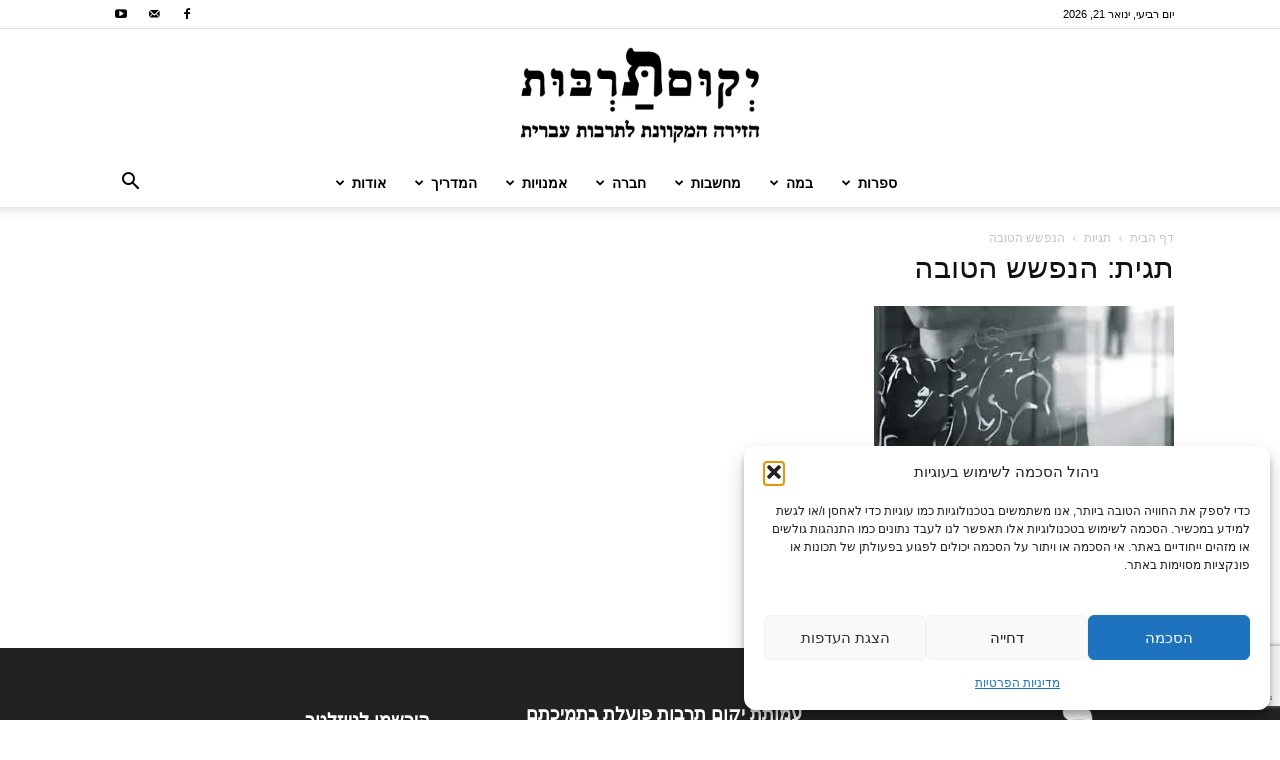

--- FILE ---
content_type: text/html; charset=UTF-8
request_url: https://www.yekum.org/tag/%D7%94%D7%A0%D7%A4%D7%A9%D7%A9-%D7%94%D7%98%D7%95%D7%91%D7%94/
body_size: 28845
content:
<!doctype html >
<!--[if IE 8]>    <html class="ie8" lang="en"> <![endif]-->
<!--[if IE 9]>    <html class="ie9" lang="en"> <![endif]-->
<!--[if gt IE 8]><!--> <html dir="rtl" lang="he-IL"> <!--<![endif]-->
<head>
    <title>הנפשש הטובה Archives - יְקוּם תַּרְבּוּת</title>
    <meta charset="UTF-8" />
    <meta name="viewport" content="width=device-width, initial-scale=1.0">
    <link rel="pingback" href="https://www.yekum.org/xmlrpc.php" />
    <meta name='robots' content='index, follow, max-image-preview:large, max-snippet:-1, max-video-preview:-1' />
	<style>img:is([sizes="auto" i], [sizes^="auto," i]) { contain-intrinsic-size: 3000px 1500px }</style>
	
<!-- Google Tag Manager for WordPress by gtm4wp.com -->
<script data-cfasync="false" data-pagespeed-no-defer>
	var gtm4wp_datalayer_name = "dataLayer";
	var dataLayer = dataLayer || [];
</script>
<!-- End Google Tag Manager for WordPress by gtm4wp.com -->
	<!-- This site is optimized with the Yoast SEO plugin v26.3 - https://yoast.com/wordpress/plugins/seo/ -->
	<link rel="canonical" href="https://www.yekum.org/tag/הנפשש-הטובה/" />
	<meta property="og:locale" content="he_IL" />
	<meta property="og:type" content="article" />
	<meta property="og:title" content="הנפשש הטובה Archives - יְקוּם תַּרְבּוּת" />
	<meta property="og:url" content="https://www.yekum.org/tag/הנפשש-הטובה/" />
	<meta property="og:site_name" content="יְקוּם תַּרְבּוּת" />
	<meta name="twitter:card" content="summary_large_image" />
	<script type="application/ld+json" class="yoast-schema-graph">{"@context":"https://schema.org","@graph":[{"@type":"CollectionPage","@id":"https://www.yekum.org/tag/%d7%94%d7%a0%d7%a4%d7%a9%d7%a9-%d7%94%d7%98%d7%95%d7%91%d7%94/","url":"https://www.yekum.org/tag/%d7%94%d7%a0%d7%a4%d7%a9%d7%a9-%d7%94%d7%98%d7%95%d7%91%d7%94/","name":"הנפשש הטובה Archives - יְקוּם תַּרְבּוּת","isPartOf":{"@id":"https://www.yekum.org/#website"},"primaryImageOfPage":{"@id":"https://www.yekum.org/tag/%d7%94%d7%a0%d7%a4%d7%a9%d7%a9-%d7%94%d7%98%d7%95%d7%91%d7%94/#primaryimage"},"image":{"@id":"https://www.yekum.org/tag/%d7%94%d7%a0%d7%a4%d7%a9%d7%a9-%d7%94%d7%98%d7%95%d7%91%d7%94/#primaryimage"},"thumbnailUrl":"https://i0.wp.com/www.yekum.org/wp-content/uploads/2023/04/%D7%9B%D7%A8%D7%96%D7%AA-%D7%94%D7%A1%D7%A8%D7%98-%D7%94%D7%A0%D7%A4%D7%A9-%D7%94%D7%98%D7%95%D7%91%D7%94.jpg?fit=300%2C444&ssl=1","breadcrumb":{"@id":"https://www.yekum.org/tag/%d7%94%d7%a0%d7%a4%d7%a9%d7%a9-%d7%94%d7%98%d7%95%d7%91%d7%94/#breadcrumb"},"inLanguage":"he-IL"},{"@type":"ImageObject","inLanguage":"he-IL","@id":"https://www.yekum.org/tag/%d7%94%d7%a0%d7%a4%d7%a9%d7%a9-%d7%94%d7%98%d7%95%d7%91%d7%94/#primaryimage","url":"https://i0.wp.com/www.yekum.org/wp-content/uploads/2023/04/%D7%9B%D7%A8%D7%96%D7%AA-%D7%94%D7%A1%D7%A8%D7%98-%D7%94%D7%A0%D7%A4%D7%A9-%D7%94%D7%98%D7%95%D7%91%D7%94.jpg?fit=300%2C444&ssl=1","contentUrl":"https://i0.wp.com/www.yekum.org/wp-content/uploads/2023/04/%D7%9B%D7%A8%D7%96%D7%AA-%D7%94%D7%A1%D7%A8%D7%98-%D7%94%D7%A0%D7%A4%D7%A9-%D7%94%D7%98%D7%95%D7%91%D7%94.jpg?fit=300%2C444&ssl=1","width":300,"height":444,"caption":"כרזת הסרט ״הנפש הטובה״"},{"@type":"BreadcrumbList","@id":"https://www.yekum.org/tag/%d7%94%d7%a0%d7%a4%d7%a9%d7%a9-%d7%94%d7%98%d7%95%d7%91%d7%94/#breadcrumb","itemListElement":[{"@type":"ListItem","position":1,"name":"Home","item":"https://www.yekum.org/"},{"@type":"ListItem","position":2,"name":"הנפשש הטובה"}]},{"@type":"WebSite","@id":"https://www.yekum.org/#website","url":"https://www.yekum.org/","name":"יְקוּם תַּרְבּוּת","description":"הזירה המקוונת לתרבות עברית - פעילה מ-2010","potentialAction":[{"@type":"SearchAction","target":{"@type":"EntryPoint","urlTemplate":"https://www.yekum.org/?s={search_term_string}"},"query-input":{"@type":"PropertyValueSpecification","valueRequired":true,"valueName":"search_term_string"}}],"inLanguage":"he-IL"}]}</script>
	<!-- / Yoast SEO plugin. -->


<link rel='dns-prefetch' href='//stats.wp.com' />
<link rel='dns-prefetch' href='//fonts.googleapis.com' />
<link rel='dns-prefetch' href='//v0.wordpress.com' />
<link rel='preconnect' href='//i0.wp.com' />
<link rel="alternate" type="application/rss+xml" title="יְקוּם תַּרְבּוּת &laquo; פיד‏" href="https://www.yekum.org/feed/" />
<link rel="alternate" type="application/rss+xml" title="יְקוּם תַּרְבּוּת &laquo; פיד תגובות‏" href="https://www.yekum.org/comments/feed/" />
<link rel="alternate" type="application/rss+xml" title="יְקוּם תַּרְבּוּת &laquo; פיד מהתגית הנפשש הטובה" href="https://www.yekum.org/tag/%d7%94%d7%a0%d7%a4%d7%a9%d7%a9-%d7%94%d7%98%d7%95%d7%91%d7%94/feed/" />
<script type="text/javascript">
/* <![CDATA[ */
window._wpemojiSettings = {"baseUrl":"https:\/\/s.w.org\/images\/core\/emoji\/16.0.1\/72x72\/","ext":".png","svgUrl":"https:\/\/s.w.org\/images\/core\/emoji\/16.0.1\/svg\/","svgExt":".svg","source":{"concatemoji":"https:\/\/www.yekum.org\/wp-includes\/js\/wp-emoji-release.min.js?ver=6.8.3"}};
/*! This file is auto-generated */
!function(s,n){var o,i,e;function c(e){try{var t={supportTests:e,timestamp:(new Date).valueOf()};sessionStorage.setItem(o,JSON.stringify(t))}catch(e){}}function p(e,t,n){e.clearRect(0,0,e.canvas.width,e.canvas.height),e.fillText(t,0,0);var t=new Uint32Array(e.getImageData(0,0,e.canvas.width,e.canvas.height).data),a=(e.clearRect(0,0,e.canvas.width,e.canvas.height),e.fillText(n,0,0),new Uint32Array(e.getImageData(0,0,e.canvas.width,e.canvas.height).data));return t.every(function(e,t){return e===a[t]})}function u(e,t){e.clearRect(0,0,e.canvas.width,e.canvas.height),e.fillText(t,0,0);for(var n=e.getImageData(16,16,1,1),a=0;a<n.data.length;a++)if(0!==n.data[a])return!1;return!0}function f(e,t,n,a){switch(t){case"flag":return n(e,"\ud83c\udff3\ufe0f\u200d\u26a7\ufe0f","\ud83c\udff3\ufe0f\u200b\u26a7\ufe0f")?!1:!n(e,"\ud83c\udde8\ud83c\uddf6","\ud83c\udde8\u200b\ud83c\uddf6")&&!n(e,"\ud83c\udff4\udb40\udc67\udb40\udc62\udb40\udc65\udb40\udc6e\udb40\udc67\udb40\udc7f","\ud83c\udff4\u200b\udb40\udc67\u200b\udb40\udc62\u200b\udb40\udc65\u200b\udb40\udc6e\u200b\udb40\udc67\u200b\udb40\udc7f");case"emoji":return!a(e,"\ud83e\udedf")}return!1}function g(e,t,n,a){var r="undefined"!=typeof WorkerGlobalScope&&self instanceof WorkerGlobalScope?new OffscreenCanvas(300,150):s.createElement("canvas"),o=r.getContext("2d",{willReadFrequently:!0}),i=(o.textBaseline="top",o.font="600 32px Arial",{});return e.forEach(function(e){i[e]=t(o,e,n,a)}),i}function t(e){var t=s.createElement("script");t.src=e,t.defer=!0,s.head.appendChild(t)}"undefined"!=typeof Promise&&(o="wpEmojiSettingsSupports",i=["flag","emoji"],n.supports={everything:!0,everythingExceptFlag:!0},e=new Promise(function(e){s.addEventListener("DOMContentLoaded",e,{once:!0})}),new Promise(function(t){var n=function(){try{var e=JSON.parse(sessionStorage.getItem(o));if("object"==typeof e&&"number"==typeof e.timestamp&&(new Date).valueOf()<e.timestamp+604800&&"object"==typeof e.supportTests)return e.supportTests}catch(e){}return null}();if(!n){if("undefined"!=typeof Worker&&"undefined"!=typeof OffscreenCanvas&&"undefined"!=typeof URL&&URL.createObjectURL&&"undefined"!=typeof Blob)try{var e="postMessage("+g.toString()+"("+[JSON.stringify(i),f.toString(),p.toString(),u.toString()].join(",")+"));",a=new Blob([e],{type:"text/javascript"}),r=new Worker(URL.createObjectURL(a),{name:"wpTestEmojiSupports"});return void(r.onmessage=function(e){c(n=e.data),r.terminate(),t(n)})}catch(e){}c(n=g(i,f,p,u))}t(n)}).then(function(e){for(var t in e)n.supports[t]=e[t],n.supports.everything=n.supports.everything&&n.supports[t],"flag"!==t&&(n.supports.everythingExceptFlag=n.supports.everythingExceptFlag&&n.supports[t]);n.supports.everythingExceptFlag=n.supports.everythingExceptFlag&&!n.supports.flag,n.DOMReady=!1,n.readyCallback=function(){n.DOMReady=!0}}).then(function(){return e}).then(function(){var e;n.supports.everything||(n.readyCallback(),(e=n.source||{}).concatemoji?t(e.concatemoji):e.wpemoji&&e.twemoji&&(t(e.twemoji),t(e.wpemoji)))}))}((window,document),window._wpemojiSettings);
/* ]]> */
</script>
<!-- www.yekum.org is managing ads with Advanced Ads 2.0.13 – https://wpadvancedads.com/ --><script id="yekum-ready">
			window.advanced_ads_ready=function(e,a){a=a||"complete";var d=function(e){return"interactive"===a?"loading"!==e:"complete"===e};d(document.readyState)?e():document.addEventListener("readystatechange",(function(a){d(a.target.readyState)&&e()}),{once:"interactive"===a})},window.advanced_ads_ready_queue=window.advanced_ads_ready_queue||[];		</script>
		<style id='wp-emoji-styles-inline-css' type='text/css'>

	img.wp-smiley, img.emoji {
		display: inline !important;
		border: none !important;
		box-shadow: none !important;
		height: 1em !important;
		width: 1em !important;
		margin: 0 0.07em !important;
		vertical-align: -0.1em !important;
		background: none !important;
		padding: 0 !important;
	}
</style>
<style id='classic-theme-styles-inline-css' type='text/css'>
/*! This file is auto-generated */
.wp-block-button__link{color:#fff;background-color:#32373c;border-radius:9999px;box-shadow:none;text-decoration:none;padding:calc(.667em + 2px) calc(1.333em + 2px);font-size:1.125em}.wp-block-file__button{background:#32373c;color:#fff;text-decoration:none}
</style>
<style id='co-authors-plus-coauthors-style-inline-css' type='text/css'>
.wp-block-co-authors-plus-coauthors.is-layout-flow [class*=wp-block-co-authors-plus]{display:inline}

</style>
<style id='co-authors-plus-avatar-style-inline-css' type='text/css'>
.wp-block-co-authors-plus-avatar :where(img){height:auto;max-width:100%;vertical-align:bottom}.wp-block-co-authors-plus-coauthors.is-layout-flow .wp-block-co-authors-plus-avatar :where(img){vertical-align:middle}.wp-block-co-authors-plus-avatar:is(.alignleft,.alignright){display:table}.wp-block-co-authors-plus-avatar.aligncenter{display:table;margin-inline:auto}

</style>
<style id='co-authors-plus-image-style-inline-css' type='text/css'>
.wp-block-co-authors-plus-image{margin-bottom:0}.wp-block-co-authors-plus-image :where(img){height:auto;max-width:100%;vertical-align:bottom}.wp-block-co-authors-plus-coauthors.is-layout-flow .wp-block-co-authors-plus-image :where(img){vertical-align:middle}.wp-block-co-authors-plus-image:is(.alignfull,.alignwide) :where(img){width:100%}.wp-block-co-authors-plus-image:is(.alignleft,.alignright){display:table}.wp-block-co-authors-plus-image.aligncenter{display:table;margin-inline:auto}

</style>
<link rel='stylesheet' id='mediaelement-css' href='https://www.yekum.org/wp-includes/js/mediaelement/mediaelementplayer-legacy.min.css?ver=4.2.17' type='text/css' media='all' />
<link rel='stylesheet' id='wp-mediaelement-css' href='https://www.yekum.org/wp-includes/js/mediaelement/wp-mediaelement.min.css?ver=6.8.3' type='text/css' media='all' />
<style id='jetpack-sharing-buttons-style-inline-css' type='text/css'>
.jetpack-sharing-buttons__services-list{display:flex;flex-direction:row;flex-wrap:wrap;gap:0;list-style-type:none;margin:5px;padding:0}.jetpack-sharing-buttons__services-list.has-small-icon-size{font-size:12px}.jetpack-sharing-buttons__services-list.has-normal-icon-size{font-size:16px}.jetpack-sharing-buttons__services-list.has-large-icon-size{font-size:24px}.jetpack-sharing-buttons__services-list.has-huge-icon-size{font-size:36px}@media print{.jetpack-sharing-buttons__services-list{display:none!important}}.editor-styles-wrapper .wp-block-jetpack-sharing-buttons{gap:0;padding-inline-start:0}ul.jetpack-sharing-buttons__services-list.has-background{padding:1.25em 2.375em}
</style>
<style id='global-styles-inline-css' type='text/css'>
:root{--wp--preset--aspect-ratio--square: 1;--wp--preset--aspect-ratio--4-3: 4/3;--wp--preset--aspect-ratio--3-4: 3/4;--wp--preset--aspect-ratio--3-2: 3/2;--wp--preset--aspect-ratio--2-3: 2/3;--wp--preset--aspect-ratio--16-9: 16/9;--wp--preset--aspect-ratio--9-16: 9/16;--wp--preset--color--black: #000000;--wp--preset--color--cyan-bluish-gray: #abb8c3;--wp--preset--color--white: #ffffff;--wp--preset--color--pale-pink: #f78da7;--wp--preset--color--vivid-red: #cf2e2e;--wp--preset--color--luminous-vivid-orange: #ff6900;--wp--preset--color--luminous-vivid-amber: #fcb900;--wp--preset--color--light-green-cyan: #7bdcb5;--wp--preset--color--vivid-green-cyan: #00d084;--wp--preset--color--pale-cyan-blue: #8ed1fc;--wp--preset--color--vivid-cyan-blue: #0693e3;--wp--preset--color--vivid-purple: #9b51e0;--wp--preset--gradient--vivid-cyan-blue-to-vivid-purple: linear-gradient(135deg,rgba(6,147,227,1) 0%,rgb(155,81,224) 100%);--wp--preset--gradient--light-green-cyan-to-vivid-green-cyan: linear-gradient(135deg,rgb(122,220,180) 0%,rgb(0,208,130) 100%);--wp--preset--gradient--luminous-vivid-amber-to-luminous-vivid-orange: linear-gradient(135deg,rgba(252,185,0,1) 0%,rgba(255,105,0,1) 100%);--wp--preset--gradient--luminous-vivid-orange-to-vivid-red: linear-gradient(135deg,rgba(255,105,0,1) 0%,rgb(207,46,46) 100%);--wp--preset--gradient--very-light-gray-to-cyan-bluish-gray: linear-gradient(135deg,rgb(238,238,238) 0%,rgb(169,184,195) 100%);--wp--preset--gradient--cool-to-warm-spectrum: linear-gradient(135deg,rgb(74,234,220) 0%,rgb(151,120,209) 20%,rgb(207,42,186) 40%,rgb(238,44,130) 60%,rgb(251,105,98) 80%,rgb(254,248,76) 100%);--wp--preset--gradient--blush-light-purple: linear-gradient(135deg,rgb(255,206,236) 0%,rgb(152,150,240) 100%);--wp--preset--gradient--blush-bordeaux: linear-gradient(135deg,rgb(254,205,165) 0%,rgb(254,45,45) 50%,rgb(107,0,62) 100%);--wp--preset--gradient--luminous-dusk: linear-gradient(135deg,rgb(255,203,112) 0%,rgb(199,81,192) 50%,rgb(65,88,208) 100%);--wp--preset--gradient--pale-ocean: linear-gradient(135deg,rgb(255,245,203) 0%,rgb(182,227,212) 50%,rgb(51,167,181) 100%);--wp--preset--gradient--electric-grass: linear-gradient(135deg,rgb(202,248,128) 0%,rgb(113,206,126) 100%);--wp--preset--gradient--midnight: linear-gradient(135deg,rgb(2,3,129) 0%,rgb(40,116,252) 100%);--wp--preset--font-size--small: 11px;--wp--preset--font-size--medium: 20px;--wp--preset--font-size--large: 32px;--wp--preset--font-size--x-large: 42px;--wp--preset--font-size--regular: 15px;--wp--preset--font-size--larger: 50px;--wp--preset--spacing--20: 0.44rem;--wp--preset--spacing--30: 0.67rem;--wp--preset--spacing--40: 1rem;--wp--preset--spacing--50: 1.5rem;--wp--preset--spacing--60: 2.25rem;--wp--preset--spacing--70: 3.38rem;--wp--preset--spacing--80: 5.06rem;--wp--preset--shadow--natural: 6px 6px 9px rgba(0, 0, 0, 0.2);--wp--preset--shadow--deep: 12px 12px 50px rgba(0, 0, 0, 0.4);--wp--preset--shadow--sharp: 6px 6px 0px rgba(0, 0, 0, 0.2);--wp--preset--shadow--outlined: 6px 6px 0px -3px rgba(255, 255, 255, 1), 6px 6px rgba(0, 0, 0, 1);--wp--preset--shadow--crisp: 6px 6px 0px rgba(0, 0, 0, 1);}:where(.is-layout-flex){gap: 0.5em;}:where(.is-layout-grid){gap: 0.5em;}body .is-layout-flex{display: flex;}.is-layout-flex{flex-wrap: wrap;align-items: center;}.is-layout-flex > :is(*, div){margin: 0;}body .is-layout-grid{display: grid;}.is-layout-grid > :is(*, div){margin: 0;}:where(.wp-block-columns.is-layout-flex){gap: 2em;}:where(.wp-block-columns.is-layout-grid){gap: 2em;}:where(.wp-block-post-template.is-layout-flex){gap: 1.25em;}:where(.wp-block-post-template.is-layout-grid){gap: 1.25em;}.has-black-color{color: var(--wp--preset--color--black) !important;}.has-cyan-bluish-gray-color{color: var(--wp--preset--color--cyan-bluish-gray) !important;}.has-white-color{color: var(--wp--preset--color--white) !important;}.has-pale-pink-color{color: var(--wp--preset--color--pale-pink) !important;}.has-vivid-red-color{color: var(--wp--preset--color--vivid-red) !important;}.has-luminous-vivid-orange-color{color: var(--wp--preset--color--luminous-vivid-orange) !important;}.has-luminous-vivid-amber-color{color: var(--wp--preset--color--luminous-vivid-amber) !important;}.has-light-green-cyan-color{color: var(--wp--preset--color--light-green-cyan) !important;}.has-vivid-green-cyan-color{color: var(--wp--preset--color--vivid-green-cyan) !important;}.has-pale-cyan-blue-color{color: var(--wp--preset--color--pale-cyan-blue) !important;}.has-vivid-cyan-blue-color{color: var(--wp--preset--color--vivid-cyan-blue) !important;}.has-vivid-purple-color{color: var(--wp--preset--color--vivid-purple) !important;}.has-black-background-color{background-color: var(--wp--preset--color--black) !important;}.has-cyan-bluish-gray-background-color{background-color: var(--wp--preset--color--cyan-bluish-gray) !important;}.has-white-background-color{background-color: var(--wp--preset--color--white) !important;}.has-pale-pink-background-color{background-color: var(--wp--preset--color--pale-pink) !important;}.has-vivid-red-background-color{background-color: var(--wp--preset--color--vivid-red) !important;}.has-luminous-vivid-orange-background-color{background-color: var(--wp--preset--color--luminous-vivid-orange) !important;}.has-luminous-vivid-amber-background-color{background-color: var(--wp--preset--color--luminous-vivid-amber) !important;}.has-light-green-cyan-background-color{background-color: var(--wp--preset--color--light-green-cyan) !important;}.has-vivid-green-cyan-background-color{background-color: var(--wp--preset--color--vivid-green-cyan) !important;}.has-pale-cyan-blue-background-color{background-color: var(--wp--preset--color--pale-cyan-blue) !important;}.has-vivid-cyan-blue-background-color{background-color: var(--wp--preset--color--vivid-cyan-blue) !important;}.has-vivid-purple-background-color{background-color: var(--wp--preset--color--vivid-purple) !important;}.has-black-border-color{border-color: var(--wp--preset--color--black) !important;}.has-cyan-bluish-gray-border-color{border-color: var(--wp--preset--color--cyan-bluish-gray) !important;}.has-white-border-color{border-color: var(--wp--preset--color--white) !important;}.has-pale-pink-border-color{border-color: var(--wp--preset--color--pale-pink) !important;}.has-vivid-red-border-color{border-color: var(--wp--preset--color--vivid-red) !important;}.has-luminous-vivid-orange-border-color{border-color: var(--wp--preset--color--luminous-vivid-orange) !important;}.has-luminous-vivid-amber-border-color{border-color: var(--wp--preset--color--luminous-vivid-amber) !important;}.has-light-green-cyan-border-color{border-color: var(--wp--preset--color--light-green-cyan) !important;}.has-vivid-green-cyan-border-color{border-color: var(--wp--preset--color--vivid-green-cyan) !important;}.has-pale-cyan-blue-border-color{border-color: var(--wp--preset--color--pale-cyan-blue) !important;}.has-vivid-cyan-blue-border-color{border-color: var(--wp--preset--color--vivid-cyan-blue) !important;}.has-vivid-purple-border-color{border-color: var(--wp--preset--color--vivid-purple) !important;}.has-vivid-cyan-blue-to-vivid-purple-gradient-background{background: var(--wp--preset--gradient--vivid-cyan-blue-to-vivid-purple) !important;}.has-light-green-cyan-to-vivid-green-cyan-gradient-background{background: var(--wp--preset--gradient--light-green-cyan-to-vivid-green-cyan) !important;}.has-luminous-vivid-amber-to-luminous-vivid-orange-gradient-background{background: var(--wp--preset--gradient--luminous-vivid-amber-to-luminous-vivid-orange) !important;}.has-luminous-vivid-orange-to-vivid-red-gradient-background{background: var(--wp--preset--gradient--luminous-vivid-orange-to-vivid-red) !important;}.has-very-light-gray-to-cyan-bluish-gray-gradient-background{background: var(--wp--preset--gradient--very-light-gray-to-cyan-bluish-gray) !important;}.has-cool-to-warm-spectrum-gradient-background{background: var(--wp--preset--gradient--cool-to-warm-spectrum) !important;}.has-blush-light-purple-gradient-background{background: var(--wp--preset--gradient--blush-light-purple) !important;}.has-blush-bordeaux-gradient-background{background: var(--wp--preset--gradient--blush-bordeaux) !important;}.has-luminous-dusk-gradient-background{background: var(--wp--preset--gradient--luminous-dusk) !important;}.has-pale-ocean-gradient-background{background: var(--wp--preset--gradient--pale-ocean) !important;}.has-electric-grass-gradient-background{background: var(--wp--preset--gradient--electric-grass) !important;}.has-midnight-gradient-background{background: var(--wp--preset--gradient--midnight) !important;}.has-small-font-size{font-size: var(--wp--preset--font-size--small) !important;}.has-medium-font-size{font-size: var(--wp--preset--font-size--medium) !important;}.has-large-font-size{font-size: var(--wp--preset--font-size--large) !important;}.has-x-large-font-size{font-size: var(--wp--preset--font-size--x-large) !important;}
:where(.wp-block-post-template.is-layout-flex){gap: 1.25em;}:where(.wp-block-post-template.is-layout-grid){gap: 1.25em;}
:where(.wp-block-columns.is-layout-flex){gap: 2em;}:where(.wp-block-columns.is-layout-grid){gap: 2em;}
:root :where(.wp-block-pullquote){font-size: 1.5em;line-height: 1.6;}
</style>
<link rel='stylesheet' id='contact-form-7-css' href='https://www.yekum.org/wp-content/plugins/contact-form-7/includes/css/styles.css?ver=6.1.3' type='text/css' media='all' />
<link rel='stylesheet' id='contact-form-7-rtl-css' href='https://www.yekum.org/wp-content/plugins/contact-form-7/includes/css/styles-rtl.css?ver=6.1.3' type='text/css' media='all' />
<link rel='stylesheet' id='ppress-frontend-css' href='https://www.yekum.org/wp-content/plugins/wp-user-avatar/assets/css/frontend.min.css?ver=4.16.7' type='text/css' media='all' />
<link rel='stylesheet' id='ppress-flatpickr-css' href='https://www.yekum.org/wp-content/plugins/wp-user-avatar/assets/flatpickr/flatpickr.min.css?ver=4.16.7' type='text/css' media='all' />
<link rel='stylesheet' id='ppress-select2-css' href='https://www.yekum.org/wp-content/plugins/wp-user-avatar/assets/select2/select2.min.css?ver=6.8.3' type='text/css' media='all' />
<link rel='stylesheet' id='mc4wp-form-themes-css' href='https://www.yekum.org/wp-content/plugins/mailchimp-for-wp/assets/css/form-themes.css?ver=4.10.8' type='text/css' media='all' />
<link rel='stylesheet' id='cmplz-general-css' href='https://www.yekum.org/wp-content/plugins/complianz-gdpr/assets/css/cookieblocker.min.css?ver=1762816084' type='text/css' media='all' />
<link rel='stylesheet' id='spu-public-css-css' href='https://www.yekum.org/wp-content/plugins/popups/public/assets/css/public.css?ver=1.9.3.8' type='text/css' media='all' />
<link rel='stylesheet' id='td-plugin-multi-purpose-css' href='https://www.yekum.org/wp-content/plugins/td-composer/td-multi-purpose/style.css?ver=7cd248d7ca13c255207c3f8b916c3f00' type='text/css' media='all' />
<link data-service="google-fonts" data-category="marketing" rel='stylesheet' id='google-fonts-style-css' data-href='https://fonts.googleapis.com/css?family=Alef%3A400%2C100%2C100italic%2C200%2C200italic%2C300%2C300italic%2C400italic%2C500%2C500italic%2C600%2C600italic%2C700%2C700italic%2C800%2C800italic%2C900%2C900italic%7CVarela+Round%3A400%2C100%2C100italic%2C200%2C200italic%2C300%2C300italic%2C400italic%2C500%2C500italic%2C600%2C600italic%2C700%2C700italic%2C800%2C800italic%2C900%2C900italic%7COpen+Sans%3A400%2C600%2C700%2C100%2C100italic%2C200%2C200italic%2C300%2C300italic%2C400italic%2C500%2C500italic%2C600italic%2C700italic%2C800%2C800italic%2C900%2C900italic%7CRoboto%3A400%2C600%2C700%2C100%2C100italic%2C200%2C200italic%2C300%2C300italic%2C400italic%2C500%2C500italic%2C600italic%2C700italic%2C800%2C800italic%2C900%2C900italic&#038;display=swap&#038;ver=12.7.3' type='text/css' media='all' />
<link rel='stylesheet' id='td-theme-css' href='https://www.yekum.org/wp-content/themes/Newspaper/style.css?ver=12.7.3' type='text/css' media='all' />
<style id='td-theme-inline-css' type='text/css'>@media (max-width:767px){.td-header-desktop-wrap{display:none}}@media (min-width:767px){.td-header-mobile-wrap{display:none}}</style>
<link rel='stylesheet' id='td-theme-child-css' href='https://www.yekum.org/wp-content/themes/Newspaper-child/style.css?ver=12.7.3c' type='text/css' media='all' />
<link rel='stylesheet' id='td-legacy-framework-front-style-css' href='https://www.yekum.org/wp-content/plugins/td-composer/legacy/Newspaper/assets/css/td_legacy_main.css?ver=7cd248d7ca13c255207c3f8b916c3f00' type='text/css' media='all' />
<link rel='stylesheet' id='td-standard-pack-framework-front-style-css' href='https://www.yekum.org/wp-content/plugins/td-standard-pack/Newspaper/assets/css/td_standard_pack_main.css?ver=c12e6da63ed2f212e87e44e5e9b9a302' type='text/css' media='all' />
<link rel='stylesheet' id='tdb_style_cloud_templates_front-css' href='https://www.yekum.org/wp-content/plugins/td-cloud-library/assets/css/tdb_main.css?ver=6127d3b6131f900b2e62bb855b13dc3b' type='text/css' media='all' />
<script type="text/javascript" src="https://www.yekum.org/wp-includes/js/jquery/jquery.min.js?ver=3.7.1" id="jquery-core-js"></script>
<script type="text/javascript" src="https://www.yekum.org/wp-includes/js/jquery/jquery-migrate.min.js?ver=3.4.1" id="jquery-migrate-js"></script>
<script type="text/javascript" src="https://www.yekum.org/wp-content/plugins/revslider/public/assets/js/rbtools.min.js?ver=6.5.18" async id="tp-tools-js"></script>
<script type="text/javascript" src="https://www.yekum.org/wp-content/plugins/revslider/public/assets/js/rs6.min.js?ver=6.5.24" async id="revmin-js"></script>
<script type="text/javascript" src="https://www.yekum.org/wp-content/plugins/wp-user-avatar/assets/flatpickr/flatpickr.min.js?ver=4.16.7" id="ppress-flatpickr-js"></script>
<script type="text/javascript" src="https://www.yekum.org/wp-content/plugins/wp-user-avatar/assets/select2/select2.min.js?ver=4.16.7" id="ppress-select2-js"></script>
<link rel="https://api.w.org/" href="https://www.yekum.org/wp-json/" /><link rel="alternate" title="JSON" type="application/json" href="https://www.yekum.org/wp-json/wp/v2/tags/6309" /><link rel="EditURI" type="application/rsd+xml" title="RSD" href="https://www.yekum.org/xmlrpc.php?rsd" />
<link rel="stylesheet" href="https://www.yekum.org/wp-content/themes/Newspaper-child/rtl.css" type="text/css" media="screen" /><meta name="generator" content="WordPress 6.8.3" />
	<style>img#wpstats{display:none}</style>
					<style>.cmplz-hidden {
					display: none !important;
				}</style>
<!-- Google Tag Manager for WordPress by gtm4wp.com -->
<!-- GTM Container placement set to footer -->
<script data-cfasync="false" data-pagespeed-no-defer>
	var dataLayer_content = {"pagePostType":"post","pagePostType2":"tag-post"};
	dataLayer.push( dataLayer_content );
</script>
<script data-cfasync="false" data-pagespeed-no-defer>
(function(w,d,s,l,i){w[l]=w[l]||[];w[l].push({'gtm.start':
new Date().getTime(),event:'gtm.js'});var f=d.getElementsByTagName(s)[0],
j=d.createElement(s),dl=l!='dataLayer'?'&l='+l:'';j.async=true;j.src=
'//www.googletagmanager.com/gtm.js?id='+i+dl;f.parentNode.insertBefore(j,f);
})(window,document,'script','dataLayer','GTM-5B895J5');
</script>
<!-- End Google Tag Manager for WordPress by gtm4wp.com --><link rel="apple-touch-icon" sizes="180x180" href="/wp-content/uploads/fbrfg/apple-touch-icon.png">
<link rel="icon" sizes="32x32" href="/wp-content/uploads/fbrfg/favicon-32x32.png">
<link rel="icon" sizes="16x16" href="/wp-content/uploads/fbrfg/favicon-16x16.png">
<link rel="manifest" href="/wp-content/uploads/fbrfg/site.webmanifest">
<link rel="mask-icon" href="/wp-content/uploads/fbrfg/safari-pinned-tab.svg" color="#5bbad5">
<link rel="shortcut icon" href="/wp-content/uploads/fbrfg/favicon.ico">
<meta name="msapplication-TileColor" content="#da532c">
<meta name="msapplication-config" content="/wp-content/uploads/fbrfg/browserconfig.xml">
<meta name="theme-color" content="#ffffff"><!-- Analytics by WP Statistics - https://wp-statistics.com -->
    <script>
        window.tdb_global_vars = {"wpRestUrl":"https:\/\/www.yekum.org\/wp-json\/","permalinkStructure":"\/%year%\/%monthnum%\/%postname%\/"};
        window.tdb_p_autoload_vars = {"isAjax":false,"isAdminBarShowing":false};
    </script>
    
    <style id="tdb-global-colors">:root{--accent-color:#fff}</style>

    
	<meta name="generator" content="Powered by Slider Revolution 6.5.24 - responsive, Mobile-Friendly Slider Plugin for WordPress with comfortable drag and drop interface." />

<!-- JS generated by theme -->

<script type="text/javascript" id="td-generated-header-js">
    
    

	    var tdBlocksArray = []; //here we store all the items for the current page

	    // td_block class - each ajax block uses a object of this class for requests
	    function tdBlock() {
		    this.id = '';
		    this.block_type = 1; //block type id (1-234 etc)
		    this.atts = '';
		    this.td_column_number = '';
		    this.td_current_page = 1; //
		    this.post_count = 0; //from wp
		    this.found_posts = 0; //from wp
		    this.max_num_pages = 0; //from wp
		    this.td_filter_value = ''; //current live filter value
		    this.is_ajax_running = false;
		    this.td_user_action = ''; // load more or infinite loader (used by the animation)
		    this.header_color = '';
		    this.ajax_pagination_infinite_stop = ''; //show load more at page x
	    }

        // td_js_generator - mini detector
        ( function () {
            var htmlTag = document.getElementsByTagName("html")[0];

	        if ( navigator.userAgent.indexOf("MSIE 10.0") > -1 ) {
                htmlTag.className += ' ie10';
            }

            if ( !!navigator.userAgent.match(/Trident.*rv\:11\./) ) {
                htmlTag.className += ' ie11';
            }

	        if ( navigator.userAgent.indexOf("Edge") > -1 ) {
                htmlTag.className += ' ieEdge';
            }

            if ( /(iPad|iPhone|iPod)/g.test(navigator.userAgent) ) {
                htmlTag.className += ' td-md-is-ios';
            }

            var user_agent = navigator.userAgent.toLowerCase();
            if ( user_agent.indexOf("android") > -1 ) {
                htmlTag.className += ' td-md-is-android';
            }

            if ( -1 !== navigator.userAgent.indexOf('Mac OS X')  ) {
                htmlTag.className += ' td-md-is-os-x';
            }

            if ( /chrom(e|ium)/.test(navigator.userAgent.toLowerCase()) ) {
               htmlTag.className += ' td-md-is-chrome';
            }

            if ( -1 !== navigator.userAgent.indexOf('Firefox') ) {
                htmlTag.className += ' td-md-is-firefox';
            }

            if ( -1 !== navigator.userAgent.indexOf('Safari') && -1 === navigator.userAgent.indexOf('Chrome') ) {
                htmlTag.className += ' td-md-is-safari';
            }

            if( -1 !== navigator.userAgent.indexOf('IEMobile') ){
                htmlTag.className += ' td-md-is-iemobile';
            }

        })();

        var tdLocalCache = {};

        ( function () {
            "use strict";

            tdLocalCache = {
                data: {},
                remove: function (resource_id) {
                    delete tdLocalCache.data[resource_id];
                },
                exist: function (resource_id) {
                    return tdLocalCache.data.hasOwnProperty(resource_id) && tdLocalCache.data[resource_id] !== null;
                },
                get: function (resource_id) {
                    return tdLocalCache.data[resource_id];
                },
                set: function (resource_id, cachedData) {
                    tdLocalCache.remove(resource_id);
                    tdLocalCache.data[resource_id] = cachedData;
                }
            };
        })();

    
    
var td_viewport_interval_list=[{"limitBottom":767,"sidebarWidth":228},{"limitBottom":1018,"sidebarWidth":300},{"limitBottom":1140,"sidebarWidth":324}];
var td_animation_stack_effect="type0";
var tds_animation_stack=true;
var td_animation_stack_specific_selectors=".entry-thumb, img, .td-lazy-img";
var td_animation_stack_general_selectors=".td-animation-stack img, .td-animation-stack .entry-thumb, .post img, .td-animation-stack .td-lazy-img";
var tdc_is_installed="yes";
var tdc_domain_active=false;
var td_ajax_url="https:\/\/www.yekum.org\/wp-admin\/admin-ajax.php?td_theme_name=Newspaper&v=12.7.3";
var td_get_template_directory_uri="https:\/\/www.yekum.org\/wp-content\/plugins\/td-composer\/legacy\/common";
var tds_snap_menu="snap";
var tds_logo_on_sticky="show";
var tds_header_style="10";
var td_please_wait="\u05d0\u05e0\u05d0 \u05d4\u05de\u05ea\u05df ...";
var td_email_user_pass_incorrect="\u05de\u05e9\u05ea\u05de\u05e9 \u05d0\u05d5 \u05e1\u05d9\u05e1\u05de\u05d0 \u05e9\u05d2\u05d5\u05d9\u05d4!";
var td_email_user_incorrect="\u05d3\u05d5\u05d0\"\u05dc \u05d0\u05d5 \u05e9\u05dd \u05de\u05e9\u05ea\u05de\u05e9 \u05e9\u05d2\u05d5\u05d9!";
var td_email_incorrect="\u05d3\u05d5\u05d0\u05e8 \u05d0\u05dc\u05e7\u05d8\u05e8\u05d5\u05e0\u05d9 \u05e9\u05d2\u05d5\u05d9!";
var td_user_incorrect="Username incorrect!";
var td_email_user_empty="Email or username empty!";
var td_pass_empty="Pass empty!";
var td_pass_pattern_incorrect="Invalid Pass Pattern!";
var td_retype_pass_incorrect="Retyped Pass incorrect!";
var tds_more_articles_on_post_enable="";
var tds_more_articles_on_post_time_to_wait="";
var tds_more_articles_on_post_pages_distance_from_top=0;
var tds_captcha="";
var tds_theme_color_site_wide="#4db2ec";
var tds_smart_sidebar="enabled";
var tdThemeName="Newspaper";
var tdThemeNameWl="Newspaper";
var td_magnific_popup_translation_tPrev="(\u05de\u05e7\u05e9 \u05d7\u05e5 \u05e9\u05de\u05d0\u05dc\u05d9) \u05d4\u05e7\u05d5\u05d3\u05dd";
var td_magnific_popup_translation_tNext="(\u05de\u05e7\u05e9 \u05d7\u05e5 \u05d9\u05de\u05e0\u05d9) \u05d4\u05d1\u05d0";
var td_magnific_popup_translation_tCounter="%curr% \u05de\u05ea\u05d5\u05da %total%";
var td_magnific_popup_translation_ajax_tError=" \u05dc\u05d0 \u05e0\u05d9\u05ea\u05df \u05dc\u05d8\u05e2\u05d5\u05df \u05d0\u05ea \u05d4\u05ea\u05d5\u05db\u05df \u05de-%url%.";
var td_magnific_popup_translation_image_tError="\u05dc\u05d0 \u05e0\u05d9\u05ea\u05df \u05dc\u05d8\u05e2\u05d5\u05df \u05d0\u05ea \u05d4\u05ea\u05de\u05d5\u05e0\u05d4 \u05de-#%curr%.";
var tdBlockNonce="436b392592";
var tdMobileMenu="enabled";
var tdMobileSearch="enabled";
var tdDateNamesI18n={"month_names":["\u05d9\u05e0\u05d5\u05d0\u05e8","\u05e4\u05d1\u05e8\u05d5\u05d0\u05e8","\u05de\u05e8\u05e5","\u05d0\u05e4\u05e8\u05d9\u05dc","\u05de\u05d0\u05d9","\u05d9\u05d5\u05e0\u05d9","\u05d9\u05d5\u05dc\u05d9","\u05d0\u05d5\u05d2\u05d5\u05e1\u05d8","\u05e1\u05e4\u05d8\u05de\u05d1\u05e8","\u05d0\u05d5\u05e7\u05d8\u05d5\u05d1\u05e8","\u05e0\u05d5\u05d1\u05de\u05d1\u05e8","\u05d3\u05e6\u05de\u05d1\u05e8"],"month_names_short":["\u05d9\u05e0\u05d5","\u05e4\u05d1\u05e8","\u05de\u05e8\u05e5","\u05d0\u05e4\u05e8","\u05de\u05d0\u05d9","\u05d9\u05d5\u05e0","\u05d9\u05d5\u05dc","\u05d0\u05d5\u05d2","\u05e1\u05e4\u05d8","\u05d0\u05d5\u05e7","\u05e0\u05d5\u05d1","\u05d3\u05e6\u05de"],"day_names":["\u05d9\u05d5\u05dd \u05e8\u05d0\u05e9\u05d5\u05df","\u05d9\u05d5\u05dd \u05e9\u05e0\u05d9","\u05d9\u05d5\u05dd \u05e9\u05dc\u05d9\u05e9\u05d9","\u05d9\u05d5\u05dd \u05e8\u05d1\u05d9\u05e2\u05d9","\u05d9\u05d5\u05dd \u05d7\u05de\u05d9\u05e9\u05d9","\u05d9\u05d5\u05dd \u05e9\u05d9\u05e9\u05d9","\u05e9\u05d1\u05ea"],"day_names_short":["\u05d0","\u05d1","\u05d2","\u05d3","\u05d4","\u05d5","\u05e9"]};
var tdb_modal_confirm="Save";
var tdb_modal_cancel="Cancel";
var tdb_modal_confirm_alt="Yes";
var tdb_modal_cancel_alt="No";
var td_deploy_mode="deploy";
var td_ad_background_click_link="";
var td_ad_background_click_target="";
</script>


<!-- Header style compiled by theme -->

<style>.post .td-post-header .entry-title{font-family:Alef}.td-post-template-7 .td-post-header .entry-title{font-size:36px;font-weight:bold}.td-post-content p,.td-post-content{font-family:"Varela Round"}.post .td-post-header .entry-title{font-family:Alef}.td-post-template-7 .td-post-header .entry-title{font-size:36px;font-weight:bold}.td-post-content p,.td-post-content{font-family:"Varela Round"}</style>




<script type="application/ld+json">
    {
        "@context": "https://schema.org",
        "@type": "BreadcrumbList",
        "itemListElement": [
            {
                "@type": "ListItem",
                "position": 1,
                "item": {
                    "@type": "WebSite",
                    "@id": "https://www.yekum.org/",
                    "name": "דף הבית"
                }
            },
            {
                "@type": "ListItem",
                "position": 2,
                    "item": {
                    "@type": "WebPage",
                    "@id": "https://www.yekum.org/tag/%d7%94%d7%a0%d7%a4%d7%a9%d7%a9-%d7%94%d7%98%d7%95%d7%91%d7%94/",
                    "name": "הנפשש הטובה"
                }
            }    
        ]
    }
</script>
<script>function setREVStartSize(e){
			//window.requestAnimationFrame(function() {
				window.RSIW = window.RSIW===undefined ? window.innerWidth : window.RSIW;
				window.RSIH = window.RSIH===undefined ? window.innerHeight : window.RSIH;
				try {
					var pw = document.getElementById(e.c).parentNode.offsetWidth,
						newh;
					pw = pw===0 || isNaN(pw) || (e.l=="fullwidth" || e.layout=="fullwidth") ? window.RSIW : pw;
					e.tabw = e.tabw===undefined ? 0 : parseInt(e.tabw);
					e.thumbw = e.thumbw===undefined ? 0 : parseInt(e.thumbw);
					e.tabh = e.tabh===undefined ? 0 : parseInt(e.tabh);
					e.thumbh = e.thumbh===undefined ? 0 : parseInt(e.thumbh);
					e.tabhide = e.tabhide===undefined ? 0 : parseInt(e.tabhide);
					e.thumbhide = e.thumbhide===undefined ? 0 : parseInt(e.thumbhide);
					e.mh = e.mh===undefined || e.mh=="" || e.mh==="auto" ? 0 : parseInt(e.mh,0);
					if(e.layout==="fullscreen" || e.l==="fullscreen")
						newh = Math.max(e.mh,window.RSIH);
					else{
						e.gw = Array.isArray(e.gw) ? e.gw : [e.gw];
						for (var i in e.rl) if (e.gw[i]===undefined || e.gw[i]===0) e.gw[i] = e.gw[i-1];
						e.gh = e.el===undefined || e.el==="" || (Array.isArray(e.el) && e.el.length==0)? e.gh : e.el;
						e.gh = Array.isArray(e.gh) ? e.gh : [e.gh];
						for (var i in e.rl) if (e.gh[i]===undefined || e.gh[i]===0) e.gh[i] = e.gh[i-1];
											
						var nl = new Array(e.rl.length),
							ix = 0,
							sl;
						e.tabw = e.tabhide>=pw ? 0 : e.tabw;
						e.thumbw = e.thumbhide>=pw ? 0 : e.thumbw;
						e.tabh = e.tabhide>=pw ? 0 : e.tabh;
						e.thumbh = e.thumbhide>=pw ? 0 : e.thumbh;
						for (var i in e.rl) nl[i] = e.rl[i]<window.RSIW ? 0 : e.rl[i];
						sl = nl[0];
						for (var i in nl) if (sl>nl[i] && nl[i]>0) { sl = nl[i]; ix=i;}
						var m = pw>(e.gw[ix]+e.tabw+e.thumbw) ? 1 : (pw-(e.tabw+e.thumbw)) / (e.gw[ix]);
						newh =  (e.gh[ix] * m) + (e.tabh + e.thumbh);
					}
					var el = document.getElementById(e.c);
					if (el!==null && el) el.style.height = newh+"px";
					el = document.getElementById(e.c+"_wrapper");
					if (el!==null && el) {
						el.style.height = newh+"px";
						el.style.display = "block";
					}
				} catch(e){
					console.log("Failure at Presize of Slider:" + e)
				}
			//});
		  };</script>

<!-- Button style compiled by theme -->

<style></style>

	<style id="tdw-css-placeholder"></style></head>

<body data-rsssl=1 data-cmplz=1 class="rtl archive tag tag-6309 wp-theme-Newspaper wp-child-theme-Newspaper-child td-standard-pack global-block-template-1 aa-prefix-yekum- aa-disabled-all td-animation-stack-type0 td-full-layout" itemscope="itemscope" itemtype="https://schema.org/WebPage">

<div class="td-scroll-up" data-style="style1"><i class="td-icon-menu-up"></i></div>
    <div class="td-menu-background" style="visibility:hidden"></div>
<div id="td-mobile-nav" style="visibility:hidden">
    <div class="td-mobile-container">
        <!-- mobile menu top section -->
        <div class="td-menu-socials-wrap">
            <!-- socials -->
            <div class="td-menu-socials">
                
        <span class="td-social-icon-wrap">
            <a target="_blank" href="https://www.facebook.com/Yekum.Org/" title="Facebook">
                <i class="td-icon-font td-icon-facebook"></i>
                <span style="display: none">Facebook</span>
            </a>
        </span>
        <span class="td-social-icon-wrap">
            <a target="_blank" href="/cdn-cgi/l/email-protection#cab3afa1bfa7beabb8a8bfbe8aada7aba3a6e4a9a5a7" title="Mail">
                <i class="td-icon-font td-icon-mail-1"></i>
                <span style="display: none">Mail</span>
            </a>
        </span>
        <span class="td-social-icon-wrap">
            <a target="_blank" href="https://www.youtube.com/channel/UCS9pUmlC75SnAj3PupXogWA" title="Youtube">
                <i class="td-icon-font td-icon-youtube"></i>
                <span style="display: none">Youtube</span>
            </a>
        </span>            </div>
            <!-- close button -->
            <div class="td-mobile-close">
                <span><i class="td-icon-close-mobile"></i></span>
            </div>
        </div>

        <!-- login section -->
        
        <!-- menu section -->
        <div class="td-mobile-content">
            <div class="menu-yekum-new-desktop-container"><ul id="menu-yekum-new-desktop" class="td-mobile-main-menu"><li id="menu-item-60539" class="menu-item menu-item-type-taxonomy menu-item-object-category menu-item-has-children menu-item-first menu-item-60539"><a href="https://www.yekum.org/category/literature-he/">ספרות<i class="td-icon-menu-right td-element-after"></i></a>
<ul class="sub-menu">
	<li id="menu-item-60542" class="menu-item menu-item-type-taxonomy menu-item-object-category menu-item-60542"><a href="https://www.yekum.org/category/literature-he/writers-he/">סופרים</a></li>
	<li id="menu-item-60540" class="menu-item menu-item-type-taxonomy menu-item-object-category menu-item-60540"><a href="https://www.yekum.org/category/literature-he/poetry-he/">שירה</a></li>
	<li id="menu-item-64213" class="menu-item menu-item-type-taxonomy menu-item-object-category menu-item-has-children menu-item-64213"><a href="https://www.yekum.org/category/literature-he/prose-he/">פרוזה<i class="td-icon-menu-right td-element-after"></i></a>
	<ul class="sub-menu">
		<li id="menu-item-64214" class="menu-item menu-item-type-taxonomy menu-item-object-category menu-item-64214"><a href="https://www.yekum.org/category/literature-he/prose-he/fiction-he/">סיפורת</a></li>
		<li id="menu-item-60549" class="menu-item menu-item-type-taxonomy menu-item-object-category menu-item-60549"><a href="https://www.yekum.org/category/literature-he/prose-he/historical-fiction-he/">סיפורת היסטורית</a></li>
		<li id="menu-item-60543" class="menu-item menu-item-type-taxonomy menu-item-object-category menu-item-60543"><a href="https://www.yekum.org/category/literature-he/prose-he/science-fiction-he/">מדע בדיוני</a></li>
		<li id="menu-item-75624" class="menu-item menu-item-type-taxonomy menu-item-object-category menu-item-75624"><a href="https://www.yekum.org/category/literature-he/prose-he/fantasy-he/">פנטזיה</a></li>
		<li id="menu-item-60550" class="menu-item menu-item-type-taxonomy menu-item-object-category menu-item-has-children menu-item-60550"><a href="https://www.yekum.org/category/literature-he/prose-he/pulp-fiction-he/">ספרות קלה<i class="td-icon-menu-right td-element-after"></i></a>
		<ul class="sub-menu">
			<li id="menu-item-60546" class="menu-item menu-item-type-taxonomy menu-item-object-category menu-item-60546"><a href="https://www.yekum.org/category/literature-he/prose-he/pulp-fiction-he/horror-he/">אימה</a></li>
			<li id="menu-item-60547" class="menu-item menu-item-type-taxonomy menu-item-object-category menu-item-60547"><a href="https://www.yekum.org/category/literature-he/prose-he/pulp-fiction-he/detective-he/">ספרות מתח ובלשים</a></li>
			<li id="menu-item-60554" class="menu-item menu-item-type-taxonomy menu-item-object-category menu-item-60554"><a href="https://www.yekum.org/category/literature-he/prose-he/pulp-fiction-he/espionage-he/">ריגול</a></li>
		</ul>
</li>
	</ul>
</li>
	<li id="menu-item-60557" class="menu-item menu-item-type-taxonomy menu-item-object-category menu-item-60557"><a href="https://www.yekum.org/category/literature-he/children-lit-he/">ספרות ילדים</a></li>
	<li id="menu-item-60556" class="menu-item menu-item-type-taxonomy menu-item-object-category menu-item-60556"><a href="https://www.yekum.org/category/literature-he/digital-lit-he/">ספרות אלקטרונית</a></li>
	<li id="menu-item-60875" class="menu-item menu-item-type-taxonomy menu-item-object-category menu-item-60875"><a href="https://www.yekum.org/category/literature-he/periodicals-he/">כתבי עת</a></li>
	<li id="menu-item-60876" class="menu-item menu-item-type-taxonomy menu-item-object-category menu-item-60876"><a href="https://www.yekum.org/category/literature-he/language-he/">לשון</a></li>
</ul>
</li>
<li id="menu-item-60544" class="menu-item menu-item-type-taxonomy menu-item-object-category menu-item-has-children menu-item-60544"><a href="https://www.yekum.org/category/performing-arts-he/">במה<i class="td-icon-menu-right td-element-after"></i></a>
<ul class="sub-menu">
	<li id="menu-item-0" class="menu-item-0"><a href="https://www.yekum.org/category/performing-arts-he/television-he/">טלוויזיה</a></li>
	<li class="menu-item-0"><a href="https://www.yekum.org/category/performing-arts-he/music-he/">מוזיקה</a></li>
	<li class="menu-item-0"><a href="https://www.yekum.org/category/performing-arts-he/dance-he/">מחול</a></li>
	<li class="menu-item-0"><a href="https://www.yekum.org/category/performing-arts-he/cinema-he/">קולנוע</a></li>
	<li class="menu-item-0"><a href="https://www.yekum.org/category/performing-arts-he/teather-ne/">תיאטרון</a></li>
</ul>
</li>
<li id="menu-item-75820" class="menu-item menu-item-type-taxonomy menu-item-object-category menu-item-has-children menu-item-75820"><a href="https://www.yekum.org/category/thinking-he/">מחשבות<i class="td-icon-menu-right td-element-after"></i></a>
<ul class="sub-menu">
	<li class="menu-item-0"><a href="https://www.yekum.org/category/thinking-he/philosophy-thoughts-he/">הגות ופילוסופיה</a></li>
	<li class="menu-item-0"><a href="https://www.yekum.org/category/thinking-he/history-bible-he/">היסטוריה וחקר התנ&quot;ך</a></li>
	<li class="menu-item-0"><a href="https://www.yekum.org/category/thinking-he/religion-studies-and-judaism-he/">יהדות ודתות אחרות</a></li>
	<li class="menu-item-0"><a href="https://www.yekum.org/category/thinking-he/popular-science-he/">מדע פופולרי</a></li>
	<li class="menu-item-0"><a href="https://www.yekum.org/category/thinking-he/ocalt-he/">מיסתורין/תעלומות</a></li>
	<li class="menu-item-0"><a href="https://www.yekum.org/category/thinking-he/futures-studies-he/">עתידנות</a></li>
	<li class="menu-item-0"><a href="https://www.yekum.org/category/thinking-he/%d7%a8%d7%a4%d7%95%d7%90%d7%94-%d7%95%d7%a1%d7%a4%d7%a8%d7%95%d7%aa/">רפואה וספרות</a></li>
</ul>
</li>
<li id="menu-item-75839" class="menu-item menu-item-type-taxonomy menu-item-object-category menu-item-has-children menu-item-75839"><a href="https://www.yekum.org/category/social-affairs-he/">חברה<i class="td-icon-menu-right td-element-after"></i></a>
<ul class="sub-menu">
	<li class="menu-item-0"><a href="https://www.yekum.org/category/social-affairs-he/israel-studies-he/">ארץ ישראל</a></li>
	<li class="menu-item-0"><a href="https://www.yekum.org/category/social-affairs-he/security-military-he/">ביטחון וצבא</a></li>
	<li class="menu-item-0"><a href="https://www.yekum.org/category/social-affairs-he/worldwide-he/">בעולם</a></li>
	<li class="menu-item-0"><a href="https://www.yekum.org/category/social-affairs-he/society-sociology-he/">חברה וסוציולוגיה</a></li>
	<li class="menu-item-0"><a href="https://www.yekum.org/category/social-affairs-he/politics-he/">חזון ופוליטיקה</a></li>
	<li class="menu-item-0"><a href="https://www.yekum.org/category/social-affairs-he/communication-studies-he/">חקר התקשורת</a></li>
</ul>
</li>
<li id="menu-item-60774" class="menu-item menu-item-type-taxonomy menu-item-object-category menu-item-has-children menu-item-60774"><a href="https://www.yekum.org/category/the-arts-he/">אמנויות<i class="td-icon-menu-right td-element-after"></i></a>
<ul class="sub-menu">
	<li class="menu-item-0"><a href="https://www.yekum.org/category/the-arts-he/architecture-he/">אדריכלות</a></li>
	<li class="menu-item-0"><a href="https://www.yekum.org/category/the-arts-he/plastic-art-he/">אמנות פלסטית</a></li>
	<li class="menu-item-0"><a href="https://www.yekum.org/category/the-arts-he/web-art-he/">אמנות רשת</a></li>
	<li class="menu-item-0"><a href="https://www.yekum.org/category/the-arts-he/animation-he/">אנימציה</a></li>
	<li class="menu-item-0"><a href="https://www.yekum.org/category/the-arts-he/comics-he/">קומיקס</a></li>
	<li class="menu-item-0"><a href="https://www.yekum.org/category/the-arts-he/caricatures-he/">קריקטורות</a></li>
</ul>
</li>
<li id="menu-item-60595" class="menu-item menu-item-type-taxonomy menu-item-object-category menu-item-has-children menu-item-60595"><a href="https://www.yekum.org/category/directory-he/">המדריך<i class="td-icon-menu-right td-element-after"></i></a>
<ul class="sub-menu">
	<li class="menu-item-0"><a href="https://www.yekum.org/category/directory-he/yekum-event-he/">אירועי יקום תרבות</a></li>
	<li class="menu-item-0"><a href="https://www.yekum.org/category/directory-he/literary-events-he/">אירועים ספרותיים</a></li>
	<li class="menu-item-0"><a href="https://www.yekum.org/category/directory-he/reviews-he/">ביקורת</a></li>
	<li class="menu-item-0"><a href="https://www.yekum.org/category/directory-he/weekend-recommendations-he/">המלצות סוף שבוע</a></li>
</ul>
</li>
<li id="menu-item-61025" class="menu-item menu-item-type-custom menu-item-object-custom menu-item-has-children menu-item-61025"><a href="#">אודות<i class="td-icon-menu-right td-element-after"></i></a>
<ul class="sub-menu">
	<li id="menu-item-61026" class="menu-item menu-item-type-post_type menu-item-object-page menu-item-61026"><a href="https://www.yekum.org/writers-list/">אינדקס כותבים</a></li>
	<li id="menu-item-61024" class="menu-item menu-item-type-post_type menu-item-object-page menu-item-61024"><a href="https://www.yekum.org/%d7%a4%d7%a8%d7%a1%d7%95%d7%9d-%d7%91%d7%90%d7%aa%d7%a8/">רוצים לפרסם ביקום תרבות?</a></li>
	<li id="menu-item-61022" class="menu-item menu-item-type-post_type menu-item-object-page menu-item-61022"><a href="https://www.yekum.org/donations/">אנא תרמו ל&quot;יקום תרבות&quot;</a></li>
	<li id="menu-item-142514" class="menu-item menu-item-type-post_type menu-item-object-page menu-item-privacy-policy menu-item-142514"><a href="https://www.yekum.org/privacy-policy/">מדיניות הפרטיות</a></li>
	<li id="menu-item-110845" class="menu-item menu-item-type-post_type menu-item-object-page menu-item-110845"><a href="https://www.yekum.org/%d7%94%d7%a6%d7%94%d7%a8%d7%aa-%d7%a0%d7%92%d7%99%d7%a9%d7%95%d7%aa/">הצהרת נגישות</a></li>
	<li id="menu-item-61023" class="menu-item menu-item-type-post_type menu-item-object-page menu-item-61023"><a href="https://www.yekum.org/%d7%99%d7%a6%d7%99%d7%a8%d7%aa-%d7%a7%d7%a9%d7%a8/">יצירת קשר</a></li>
</ul>
</li>
</ul></div>        </div>
    </div>

    <!-- register/login section -->
    </div><div class="td-search-background" style="visibility:hidden"></div>
<div class="td-search-wrap-mob" style="visibility:hidden">
	<div class="td-drop-down-search">
		<form method="get" class="td-search-form" action="https://www.yekum.org/">
			<!-- close button -->
			<div class="td-search-close">
				<span><i class="td-icon-close-mobile"></i></span>
			</div>
			<div role="search" class="td-search-input">
				<span>חיפוש</span>
				<input id="td-header-search-mob" type="text" value="" name="s" autocomplete="off" />
			</div>
		</form>
		<div id="td-aj-search-mob" class="td-ajax-search-flex"></div>
	</div>
</div>

    <div id="td-outer-wrap" class="td-theme-wrap">
    
        
            <div class="tdc-header-wrap ">

            <!--
Header style 10
-->

<div class="td-header-wrap td-header-style-10 ">
    
            <div class="td-header-top-menu-full td-container-wrap ">
            <div class="td-container td-header-row td-header-top-menu">
                
    <div class="top-bar-style-1">
        
<div class="td-header-sp-top-menu">


	        <div class="td_data_time">
            <div >

                יום רביעי, ינואר 21, 2026
            </div>
        </div>
    </div>
        <div class="td-header-sp-top-widget">
    
    
        
        <span class="td-social-icon-wrap">
            <a target="_blank" href="https://www.facebook.com/Yekum.Org/" title="Facebook">
                <i class="td-icon-font td-icon-facebook"></i>
                <span style="display: none">Facebook</span>
            </a>
        </span>
        <span class="td-social-icon-wrap">
            <a target="_blank" href="/cdn-cgi/l/email-protection#6e170b051b031a0f1c0c1b1a2e09030f0702400d0103" title="Mail">
                <i class="td-icon-font td-icon-mail-1"></i>
                <span style="display: none">Mail</span>
            </a>
        </span>
        <span class="td-social-icon-wrap">
            <a target="_blank" href="https://www.youtube.com/channel/UCS9pUmlC75SnAj3PupXogWA" title="Youtube">
                <i class="td-icon-font td-icon-youtube"></i>
                <span style="display: none">Youtube</span>
            </a>
        </span>    </div>

    </div>

<!-- LOGIN MODAL -->

                <div id="login-form" class="white-popup-block mfp-hide mfp-with-anim td-login-modal-wrap">
                    <div class="td-login-wrap">
                        <a href="#" aria-label="Back" class="td-back-button"><i class="td-icon-modal-back"></i></a>
                        <div id="td-login-div" class="td-login-form-div td-display-block">
                            <div class="td-login-panel-title">התחבר</div>
                            <div class="td-login-panel-descr">ברוכים הבאים! היכנסו לחשבונכם</div>
                            <div class="td_display_err"></div>
                            <form id="loginForm" action="#" method="post">
                                <div class="td-login-inputs"><input class="td-login-input" autocomplete="username" type="text" name="login_email" id="login_email" value="" required><label for="login_email">שם המשתמש שלך</label></div>
                                <div class="td-login-inputs"><input class="td-login-input" autocomplete="current-password" type="password" name="login_pass" id="login_pass" value="" required><label for="login_pass">הסיסמה שלך</label></div>
                                <input type="button"  name="login_button" id="login_button" class="wpb_button btn td-login-button" value="התחבר">
                                
                            </form>

                            

                            <div class="td-login-info-text"><a href="#" id="forgot-pass-link">שכחת את הסיסמה? קבל עזרה</a></div>
                            
                            
                            
                            <div class="td-login-info-text"><a class="privacy-policy-link" href="https://www.yekum.org/privacy-policy/">מדיניות הפרטיות</a></div>
                        </div>

                        

                         <div id="td-forgot-pass-div" class="td-login-form-div td-display-none">
                            <div class="td-login-panel-title">שחזור סיסמא</div>
                            <div class="td-login-panel-descr">שחזור סיסמה</div>
                            <div class="td_display_err"></div>
                            <form id="forgotpassForm" action="#" method="post">
                                <div class="td-login-inputs"><input class="td-login-input" type="text" name="forgot_email" id="forgot_email" value="" required><label for="forgot_email">הדוא"ל שלך</label></div>
                                <input type="button" name="forgot_button" id="forgot_button" class="wpb_button btn td-login-button" value="שלחו את הסיסמה שלי">
                            </form>
                            <div class="td-login-info-text">הסיסמה תישלח אליך בדוא"ל.</div>
                        </div>
                        
                        
                    </div>
                </div>
                            </div>
        </div>
    
    <div class="td-banner-wrap-full td-logo-wrap-full  td-container-wrap ">
        <div class="td-header-sp-logo">
            		<a class="td-main-logo" href="https://www.yekum.org/">
			<img class="td-retina-data"  data-retina="https://www.yekum.org/wp-content/uploads/2023/04/logo-m-retina.png" src="https://www.yekum.org/wp-content/uploads/2023/04/logo-300x99.png" alt=""  width="" height=""/>
			<span class="td-visual-hidden">יְקוּם תַּרְבּוּת</span>
		</a>
	        </div>
    </div>

	<div class="td-header-menu-wrap-full td-container-wrap ">
        
        <div class="td-header-menu-wrap td-header-gradient ">
			<div class="td-container td-header-row td-header-main-menu">
				<div id="td-header-menu" role="navigation">
        <div id="td-top-mobile-toggle"><a href="#" role="button" aria-label="Menu"><i class="td-icon-font td-icon-mobile"></i></a></div>
        <div class="td-main-menu-logo td-logo-in-header">
                <a class="td-main-logo" href="https://www.yekum.org/">
            <img class="td-retina-data" data-retina="https://www.yekum.org/wp-content/uploads/2023/04/logo-m-retina.png" src="https://www.yekum.org/wp-content/uploads/2023/04/logo-300x99.png" alt=""  width="" height=""/>
        </a>
        </div>
    <div class="menu-yekum-new-desktop-container"><ul id="menu-yekum-new-desktop-1" class="sf-menu"><li class="menu-item menu-item-type-taxonomy menu-item-object-category menu-item-has-children menu-item-first td-menu-item td-normal-menu menu-item-60539"><a href="https://www.yekum.org/category/literature-he/">ספרות</a>
<ul class="sub-menu">
	<li class="menu-item menu-item-type-taxonomy menu-item-object-category td-menu-item td-normal-menu menu-item-60542"><a href="https://www.yekum.org/category/literature-he/writers-he/">סופרים</a></li>
	<li class="menu-item menu-item-type-taxonomy menu-item-object-category td-menu-item td-normal-menu menu-item-60540"><a href="https://www.yekum.org/category/literature-he/poetry-he/">שירה</a></li>
	<li class="menu-item menu-item-type-taxonomy menu-item-object-category menu-item-has-children td-menu-item td-normal-menu menu-item-64213"><a href="https://www.yekum.org/category/literature-he/prose-he/">פרוזה</a>
	<ul class="sub-menu">
		<li class="menu-item menu-item-type-taxonomy menu-item-object-category td-menu-item td-normal-menu menu-item-64214"><a href="https://www.yekum.org/category/literature-he/prose-he/fiction-he/">סיפורת</a></li>
		<li class="menu-item menu-item-type-taxonomy menu-item-object-category td-menu-item td-normal-menu menu-item-60549"><a href="https://www.yekum.org/category/literature-he/prose-he/historical-fiction-he/">סיפורת היסטורית</a></li>
		<li class="menu-item menu-item-type-taxonomy menu-item-object-category td-menu-item td-normal-menu menu-item-60543"><a href="https://www.yekum.org/category/literature-he/prose-he/science-fiction-he/">מדע בדיוני</a></li>
		<li class="menu-item menu-item-type-taxonomy menu-item-object-category td-menu-item td-normal-menu menu-item-75624"><a href="https://www.yekum.org/category/literature-he/prose-he/fantasy-he/">פנטזיה</a></li>
		<li class="menu-item menu-item-type-taxonomy menu-item-object-category menu-item-has-children td-menu-item td-normal-menu menu-item-60550"><a href="https://www.yekum.org/category/literature-he/prose-he/pulp-fiction-he/">ספרות קלה</a>
		<ul class="sub-menu">
			<li class="menu-item menu-item-type-taxonomy menu-item-object-category td-menu-item td-normal-menu menu-item-60546"><a href="https://www.yekum.org/category/literature-he/prose-he/pulp-fiction-he/horror-he/">אימה</a></li>
			<li class="menu-item menu-item-type-taxonomy menu-item-object-category td-menu-item td-normal-menu menu-item-60547"><a href="https://www.yekum.org/category/literature-he/prose-he/pulp-fiction-he/detective-he/">ספרות מתח ובלשים</a></li>
			<li class="menu-item menu-item-type-taxonomy menu-item-object-category td-menu-item td-normal-menu menu-item-60554"><a href="https://www.yekum.org/category/literature-he/prose-he/pulp-fiction-he/espionage-he/">ריגול</a></li>
		</ul>
</li>
	</ul>
</li>
	<li class="menu-item menu-item-type-taxonomy menu-item-object-category td-menu-item td-normal-menu menu-item-60557"><a href="https://www.yekum.org/category/literature-he/children-lit-he/">ספרות ילדים</a></li>
	<li class="menu-item menu-item-type-taxonomy menu-item-object-category td-menu-item td-normal-menu menu-item-60556"><a href="https://www.yekum.org/category/literature-he/digital-lit-he/">ספרות אלקטרונית</a></li>
	<li class="menu-item menu-item-type-taxonomy menu-item-object-category td-menu-item td-normal-menu menu-item-60875"><a href="https://www.yekum.org/category/literature-he/periodicals-he/">כתבי עת</a></li>
	<li class="menu-item menu-item-type-taxonomy menu-item-object-category td-menu-item td-normal-menu menu-item-60876"><a href="https://www.yekum.org/category/literature-he/language-he/">לשון</a></li>
</ul>
</li>
<li class="menu-item menu-item-type-taxonomy menu-item-object-category td-menu-item td-mega-menu menu-item-60544"><a href="https://www.yekum.org/category/performing-arts-he/">במה</a>
<ul class="sub-menu">
	<li class="menu-item-0"><div class="td-container-border"><div class="td-mega-grid"><div class="td_block_wrap td_block_mega_menu tdi_1 td_with_ajax_pagination td-pb-border-top td_block_template_1"  data-td-block-uid="tdi_1" ><script data-cfasync="false" src="/cdn-cgi/scripts/5c5dd728/cloudflare-static/email-decode.min.js"></script><script>var block_tdi_1 = new tdBlock();
block_tdi_1.id = "tdi_1";
block_tdi_1.atts = '{"limit":4,"td_column_number":3,"ajax_pagination":"next_prev","category_id":"76","show_child_cat":30,"td_ajax_filter_type":"td_category_ids_filter","td_ajax_preloading":"","block_type":"td_block_mega_menu","block_template_id":"","header_color":"","ajax_pagination_infinite_stop":"","offset":"","td_filter_default_txt":"","td_ajax_filter_ids":"","el_class":"","color_preset":"","ajax_pagination_next_prev_swipe":"","border_top":"","css":"","tdc_css":"","class":"tdi_1","tdc_css_class":"tdi_1","tdc_css_class_style":"tdi_1_rand_style"}';
block_tdi_1.td_column_number = "3";
block_tdi_1.block_type = "td_block_mega_menu";
block_tdi_1.post_count = "4";
block_tdi_1.found_posts = "645";
block_tdi_1.header_color = "";
block_tdi_1.ajax_pagination_infinite_stop = "";
block_tdi_1.max_num_pages = "162";
tdBlocksArray.push(block_tdi_1);
</script><div class="td_mega_menu_sub_cats"><div class="block-mega-child-cats"><a class="cur-sub-cat mega-menu-sub-cat-tdi_1" id="tdi_2" data-td_block_id="tdi_1" data-td_filter_value="" href="https://www.yekum.org/category/performing-arts-he/">הכול</a><a class="mega-menu-sub-cat-tdi_1"  id="tdi_3" data-td_block_id="tdi_1" data-td_filter_value="302" href="https://www.yekum.org/category/performing-arts-he/television-he/">טלוויזיה</a><a class="mega-menu-sub-cat-tdi_1"  id="tdi_4" data-td_block_id="tdi_1" data-td_filter_value="442" href="https://www.yekum.org/category/performing-arts-he/music-he/">מוזיקה</a><a class="mega-menu-sub-cat-tdi_1"  id="tdi_5" data-td_block_id="tdi_1" data-td_filter_value="8" href="https://www.yekum.org/category/performing-arts-he/dance-he/">מחול</a><a class="mega-menu-sub-cat-tdi_1"  id="tdi_6" data-td_block_id="tdi_1" data-td_filter_value="167" href="https://www.yekum.org/category/performing-arts-he/cinema-he/">קולנוע</a><a class="mega-menu-sub-cat-tdi_1"  id="tdi_7" data-td_block_id="tdi_1" data-td_filter_value="59" href="https://www.yekum.org/category/performing-arts-he/teather-ne/">תיאטרון</a></div></div><div id=tdi_1 class="td_block_inner"><div class="td-mega-row"><div class="td-mega-span">
        <div class="td_module_mega_menu td-animation-stack td_mod_mega_menu">
            <div class="td-module-image">
                <div class="td-module-thumb"><a href="https://www.yekum.org/2026/01/%d7%94%d7%9e%d7%9c%d7%a6%d7%95%d7%aa-%d7%90%d7%a0%d7%a9%d7%99-%d7%99%d7%a7%d7%95%d7%9d-%d7%aa%d7%a8%d7%91%d7%95%d7%aa-%d7%9c%d7%a1%d7%95%d7%a3-%d7%94%d7%a9%d7%91%d7%95%d7%a2-16-17-%d7%99%d7%a0%d7%95/"  rel="bookmark" class="td-image-wrap " title="המלצות אנשי יקום תרבות לסוף השבוע 16-17 ינואר 2026" ><img class="entry-thumb" src="[data-uri]" alt="כרזת הקונצרט קלאסי וג&#039;אז של הפילהרמונית" title="המלצות אנשי יקום תרבות לסוף השבוע 16-17 ינואר 2026" data-type="image_tag" data-img-url="https://i0.wp.com/www.yekum.org/wp-content/uploads/2026/01/%D7%9B%D7%A8%D7%96%D7%AA-%D7%94%D7%A7%D7%95%D7%A0%D7%A6%D7%A8%D7%98-%D7%A7%D7%9C%D7%90%D7%A1%D7%99-%D7%95%D7%92%D7%90%D7%96.png?resize=218%2C150&#038;ssl=1" data-img-retina-url="https://i0.wp.com/www.yekum.org/wp-content/uploads/2026/01/%D7%9B%D7%A8%D7%96%D7%AA-%D7%94%D7%A7%D7%95%D7%A0%D7%A6%D7%A8%D7%98-%D7%A7%D7%9C%D7%90%D7%A1%D7%99-%D7%95%D7%92%D7%90%D7%96.png?resize=436%2C300&#038;ssl=1" width="218" height="150" /></a></div>                <a href="https://www.yekum.org/category/the-arts-he/plastic-art-he/" class="td-post-category" >אמנות פלסטית</a>            </div>

            <div class="item-details">
                <h3 class="entry-title td-module-title"><a href="https://www.yekum.org/2026/01/%d7%94%d7%9e%d7%9c%d7%a6%d7%95%d7%aa-%d7%90%d7%a0%d7%a9%d7%99-%d7%99%d7%a7%d7%95%d7%9d-%d7%aa%d7%a8%d7%91%d7%95%d7%aa-%d7%9c%d7%a1%d7%95%d7%a3-%d7%94%d7%a9%d7%91%d7%95%d7%a2-16-17-%d7%99%d7%a0%d7%95/"  rel="bookmark" title="המלצות אנשי יקום תרבות לסוף השבוע 16-17 ינואר 2026">המלצות אנשי יקום תרבות לסוף השבוע 16-17 ינואר 2026</a></h3>            </div>
        </div>
        </div><div class="td-mega-span">
        <div class="td_module_mega_menu td-animation-stack td_mod_mega_menu">
            <div class="td-module-image">
                <div class="td-module-thumb"><a href="https://www.yekum.org/2026/01/%d7%94%d7%9e%d7%9c%d7%a6%d7%95%d7%aa-%d7%90%d7%a0%d7%a9%d7%99-%d7%99%d7%a7%d7%95%d7%9d-%d7%aa%d7%a8%d7%91%d7%95%d7%aa-%d7%9c%d7%a1%d7%95%d7%a3-%d7%94%d7%a9%d7%91%d7%95%d7%a2-9-10-%d7%99%d7%a0%d7%95/"  rel="bookmark" class="td-image-wrap " title="המלצות אנשי יקום תרבות לסוף השבוע 9-10 ינואר 2026" ><img class="entry-thumb" src="[data-uri]" alt="פוסטר הסרט Goodbye June" title="המלצות אנשי יקום תרבות לסוף השבוע 9-10 ינואר 2026" data-type="image_tag" data-img-url="https://i0.wp.com/www.yekum.org/wp-content/uploads/2026/01/Goodbye_June_poster.jpg?resize=218%2C150&#038;ssl=1" data-img-retina-url="https://i0.wp.com/www.yekum.org/wp-content/uploads/2026/01/Goodbye_June_poster.jpg?resize=259%2C300&#038;ssl=1" width="218" height="150" /></a></div>                <a href="https://www.yekum.org/category/directory-he/reviews-he/" class="td-post-category" >ביקורת</a>            </div>

            <div class="item-details">
                <h3 class="entry-title td-module-title"><a href="https://www.yekum.org/2026/01/%d7%94%d7%9e%d7%9c%d7%a6%d7%95%d7%aa-%d7%90%d7%a0%d7%a9%d7%99-%d7%99%d7%a7%d7%95%d7%9d-%d7%aa%d7%a8%d7%91%d7%95%d7%aa-%d7%9c%d7%a1%d7%95%d7%a3-%d7%94%d7%a9%d7%91%d7%95%d7%a2-9-10-%d7%99%d7%a0%d7%95/"  rel="bookmark" title="המלצות אנשי יקום תרבות לסוף השבוע 9-10 ינואר 2026">המלצות אנשי יקום תרבות לסוף השבוע 9-10 ינואר 2026</a></h3>            </div>
        </div>
        </div><div class="td-mega-span">
        <div class="td_module_mega_menu td-animation-stack td_mod_mega_menu">
            <div class="td-module-image">
                <div class="td-module-thumb"><a href="https://www.yekum.org/2026/01/%d7%94%d7%9e%d7%9c%d7%a6%d7%95%d7%aa-%d7%90%d7%a0%d7%a9%d7%99-%d7%99%d7%a7%d7%95%d7%9d-%d7%aa%d7%a8%d7%91%d7%95%d7%aa-%d7%9c%d7%a1%d7%95%d7%a3-%d7%94%d7%a9%d7%91%d7%95%d7%a2-2-3-%d7%99%d7%a0%d7%95/"  rel="bookmark" class="td-image-wrap " title="המלצות אנשי יקום תרבות לסוף השבוע 2-3 ינואר 2026" ><img class="entry-thumb" src="[data-uri]" alt="" title="המלצות אנשי יקום תרבות לסוף השבוע 2-3 ינואר 2026" data-type="image_tag" data-img-url="https://i0.wp.com/www.yekum.org/wp-content/uploads/2026/01/%D7%91%D7%AA-%D7%A9%D7%9C-%D7%90%D7%91%D7%90-%D7%91%D7%9E%D7%95%D7%A0%D7%98%D7%90%D7%96.png?resize=218%2C150&#038;ssl=1" data-img-retina-url="https://i0.wp.com/www.yekum.org/wp-content/uploads/2026/01/%D7%91%D7%AA-%D7%A9%D7%9C-%D7%90%D7%91%D7%90-%D7%91%D7%9E%D7%95%D7%A0%D7%98%D7%90%D7%96.png?resize=368%2C300&#038;ssl=1" width="218" height="150" /></a></div>                <a href="https://www.yekum.org/category/directory-he/weekend-recommendations-he/" class="td-post-category" >המלצות סוף שבוע</a>            </div>

            <div class="item-details">
                <h3 class="entry-title td-module-title"><a href="https://www.yekum.org/2026/01/%d7%94%d7%9e%d7%9c%d7%a6%d7%95%d7%aa-%d7%90%d7%a0%d7%a9%d7%99-%d7%99%d7%a7%d7%95%d7%9d-%d7%aa%d7%a8%d7%91%d7%95%d7%aa-%d7%9c%d7%a1%d7%95%d7%a3-%d7%94%d7%a9%d7%91%d7%95%d7%a2-2-3-%d7%99%d7%a0%d7%95/"  rel="bookmark" title="המלצות אנשי יקום תרבות לסוף השבוע 2-3 ינואר 2026">המלצות אנשי יקום תרבות לסוף השבוע 2-3 ינואר 2026</a></h3>            </div>
        </div>
        </div><div class="td-mega-span">
        <div class="td_module_mega_menu td-animation-stack td_mod_mega_menu">
            <div class="td-module-image">
                <div class="td-module-thumb"><a href="https://www.yekum.org/2025/12/%d7%a1%d7%a4%d7%99%d7%a0%d7%aa-%d7%94%d7%a7%d7%a8%d7%91-%d7%a4%d7%95%d7%98%d7%99%d7%95%d7%9e%d7%a7%d7%99%d7%9f-100-%d7%a9%d7%a0%d7%94-%d7%9c%d7%a1%d7%a8%d7%98-%d7%94%d7%9e%d7%a4%d7%95%d7%a8%d7%a1/"  rel="bookmark" class="td-image-wrap " title="ספינת הקרב פוטיומקין &#8211; 100 שנה לסרט המפורסם על מרד חיילים רוסיים במפקדיהם הברוטאליים" ><img class="entry-thumb" src="[data-uri]" alt="" title="ספינת הקרב פוטיומקין &#8211; 100 שנה לסרט המפורסם על מרד חיילים רוסיים במפקדיהם הברוטאליים" data-type="image_tag" data-img-url="https://i0.wp.com/www.yekum.org/wp-content/uploads/2025/12/potyomkin-1.jpg?resize=218%2C150&#038;ssl=1" data-img-retina-url="https://i0.wp.com/www.yekum.org/wp-content/uploads/2025/12/potyomkin-1.jpg?resize=436%2C300&#038;ssl=1" width="218" height="150" /></a></div>                <a href="https://www.yekum.org/category/social-affairs-he/worldwide-he/" class="td-post-category" >בעולם</a>            </div>

            <div class="item-details">
                <h3 class="entry-title td-module-title"><a href="https://www.yekum.org/2025/12/%d7%a1%d7%a4%d7%99%d7%a0%d7%aa-%d7%94%d7%a7%d7%a8%d7%91-%d7%a4%d7%95%d7%98%d7%99%d7%95%d7%9e%d7%a7%d7%99%d7%9f-100-%d7%a9%d7%a0%d7%94-%d7%9c%d7%a1%d7%a8%d7%98-%d7%94%d7%9e%d7%a4%d7%95%d7%a8%d7%a1/"  rel="bookmark" title="ספינת הקרב פוטיומקין &#8211; 100 שנה לסרט המפורסם על מרד חיילים רוסיים במפקדיהם הברוטאליים">ספינת הקרב פוטיומקין &#8211; 100 שנה לסרט המפורסם על מרד חיילים&#8230;</a></h3>            </div>
        </div>
        </div></div></div><div class="td-next-prev-wrap"><a href="#" class="td-ajax-prev-page ajax-page-disabled" aria-label="prev-page" id="prev-page-tdi_1" data-td_block_id="tdi_1"><i class="td-next-prev-icon td-icon-font td-icon-menu-left"></i></a><a href="#"  class="td-ajax-next-page" aria-label="next-page" id="next-page-tdi_1" data-td_block_id="tdi_1"><i class="td-next-prev-icon td-icon-font td-icon-menu-right"></i></a></div><div class="clearfix"></div></div> <!-- ./block1 --></div></div></li>
</ul>
</li>
<li class="menu-item menu-item-type-taxonomy menu-item-object-category td-menu-item td-mega-menu menu-item-75820"><a href="https://www.yekum.org/category/thinking-he/">מחשבות</a>
<ul class="sub-menu">
	<li class="menu-item-0"><div class="td-container-border"><div class="td-mega-grid"><div class="td_block_wrap td_block_mega_menu tdi_8 td_with_ajax_pagination td-pb-border-top td_block_template_1"  data-td-block-uid="tdi_8" ><script>var block_tdi_8 = new tdBlock();
block_tdi_8.id = "tdi_8";
block_tdi_8.atts = '{"limit":4,"td_column_number":3,"ajax_pagination":"next_prev","category_id":"4035","show_child_cat":30,"td_ajax_filter_type":"td_category_ids_filter","td_ajax_preloading":"","block_type":"td_block_mega_menu","block_template_id":"","header_color":"","ajax_pagination_infinite_stop":"","offset":"","td_filter_default_txt":"","td_ajax_filter_ids":"","el_class":"","color_preset":"","ajax_pagination_next_prev_swipe":"","border_top":"","css":"","tdc_css":"","class":"tdi_8","tdc_css_class":"tdi_8","tdc_css_class_style":"tdi_8_rand_style"}';
block_tdi_8.td_column_number = "3";
block_tdi_8.block_type = "td_block_mega_menu";
block_tdi_8.post_count = "4";
block_tdi_8.found_posts = "1034";
block_tdi_8.header_color = "";
block_tdi_8.ajax_pagination_infinite_stop = "";
block_tdi_8.max_num_pages = "259";
tdBlocksArray.push(block_tdi_8);
</script><div class="td_mega_menu_sub_cats"><div class="block-mega-child-cats"><a class="cur-sub-cat mega-menu-sub-cat-tdi_8" id="tdi_9" data-td_block_id="tdi_8" data-td_filter_value="" href="https://www.yekum.org/category/thinking-he/">הכול</a><a class="mega-menu-sub-cat-tdi_8"  id="tdi_10" data-td_block_id="tdi_8" data-td_filter_value="79" href="https://www.yekum.org/category/thinking-he/philosophy-thoughts-he/">הגות ופילוסופיה</a><a class="mega-menu-sub-cat-tdi_8"  id="tdi_11" data-td_block_id="tdi_8" data-td_filter_value="7" href="https://www.yekum.org/category/thinking-he/history-bible-he/">היסטוריה וחקר התנ&quot;ך</a><a class="mega-menu-sub-cat-tdi_8"  id="tdi_12" data-td_block_id="tdi_8" data-td_filter_value="80" href="https://www.yekum.org/category/thinking-he/religion-studies-and-judaism-he/">יהדות ודתות אחרות</a><a class="mega-menu-sub-cat-tdi_8"  id="tdi_13" data-td_block_id="tdi_8" data-td_filter_value="6" href="https://www.yekum.org/category/thinking-he/popular-science-he/">מדע פופולרי</a><a class="mega-menu-sub-cat-tdi_8"  id="tdi_14" data-td_block_id="tdi_8" data-td_filter_value="387" href="https://www.yekum.org/category/thinking-he/ocalt-he/">מיסתורין/תעלומות</a><a class="mega-menu-sub-cat-tdi_8"  id="tdi_15" data-td_block_id="tdi_8" data-td_filter_value="202" href="https://www.yekum.org/category/thinking-he/futures-studies-he/">עתידנות</a><a class="mega-menu-sub-cat-tdi_8"  id="tdi_16" data-td_block_id="tdi_8" data-td_filter_value="6242" href="https://www.yekum.org/category/thinking-he/%d7%a8%d7%a4%d7%95%d7%90%d7%94-%d7%95%d7%a1%d7%a4%d7%a8%d7%95%d7%aa/">רפואה וספרות</a></div></div><div id=tdi_8 class="td_block_inner"><div class="td-mega-row"><div class="td-mega-span">
        <div class="td_module_mega_menu td-animation-stack td_mod_mega_menu">
            <div class="td-module-image">
                <div class="td-module-thumb"><a href="https://www.yekum.org/2026/01/%d7%94%d7%90%d7%9d-%d7%a2%d7%aa%d7%99%d7%93-%d7%9e%d7%93%d7%99%d7%a0%d7%aa-%d7%99%d7%a9%d7%a8%d7%90%d7%9c-%d7%94%d7%95%d7%90-%d7%a7%d7%95%d7%a0%d7%a4%d7%93%d7%a8%d7%a6%d7%99%d7%94/"  rel="bookmark" class="td-image-wrap " title="האם עתיד מדינת ישראל הוא קונפדרציה?" ><img class="entry-thumb" src="[data-uri]" alt="כריכת The Abrahamic Revolution של תום וגנר." title="האם עתיד מדינת ישראל הוא קונפדרציה?" data-type="image_tag" data-img-url="https://i0.wp.com/www.yekum.org/wp-content/uploads/2025/08/abrahamic-revolution-1.jpg?resize=218%2C150&#038;ssl=1" data-img-retina-url="https://i0.wp.com/www.yekum.org/wp-content/uploads/2025/08/abrahamic-revolution-1.jpg?resize=436%2C300&#038;ssl=1" width="218" height="150" /></a></div>                <a href="https://www.yekum.org/category/social-affairs-he/security-military-he/" class="td-post-category" >ביטחון וצבא</a>            </div>

            <div class="item-details">
                <h3 class="entry-title td-module-title"><a href="https://www.yekum.org/2026/01/%d7%94%d7%90%d7%9d-%d7%a2%d7%aa%d7%99%d7%93-%d7%9e%d7%93%d7%99%d7%a0%d7%aa-%d7%99%d7%a9%d7%a8%d7%90%d7%9c-%d7%94%d7%95%d7%90-%d7%a7%d7%95%d7%a0%d7%a4%d7%93%d7%a8%d7%a6%d7%99%d7%94/"  rel="bookmark" title="האם עתיד מדינת ישראל הוא קונפדרציה?">האם עתיד מדינת ישראל הוא קונפדרציה?</a></h3>            </div>
        </div>
        </div><div class="td-mega-span">
        <div class="td_module_mega_menu td-animation-stack td_mod_mega_menu">
            <div class="td-module-image">
                <div class="td-module-thumb"><a href="https://www.yekum.org/2026/01/%d7%94%d7%92%d7%a0%d7%95%d7%a1%d7%99%d7%99%d7%93-%d7%a9%d7%9c%d7%90-%d7%94%d7%99%d7%94/"  rel="bookmark" class="td-image-wrap " title="הג&#039;נוסייד שלא היה" ><img class="entry-thumb" src="[data-uri]" alt="כריכת ספרו של משה גרנות ״ההונאה שקבעה את גורל העולם״" title="הג&#039;נוסייד שלא היה" data-type="image_tag" data-img-url="https://i0.wp.com/www.yekum.org/wp-content/uploads/2024/03/%D7%9B%D7%A8%D7%99%D7%9B%D7%AA-%D7%94%D7%94%D7%95%D7%A0%D7%90%D7%94-%D7%A9%D7%A7%D7%91%D7%A2%D7%94-%D7%90%D7%AA-%D7%92%D7%95%D7%A8%D7%9C-%D7%94%D7%A2%D7%95%D7%9C%D7%9D.jpg?resize=218%2C150&#038;ssl=1" data-img-retina-url="https://i0.wp.com/www.yekum.org/wp-content/uploads/2024/03/%D7%9B%D7%A8%D7%99%D7%9B%D7%AA-%D7%94%D7%94%D7%95%D7%A0%D7%90%D7%94-%D7%A9%D7%A7%D7%91%D7%A2%D7%94-%D7%90%D7%AA-%D7%92%D7%95%D7%A8%D7%9C-%D7%94%D7%A2%D7%95%D7%9C%D7%9D.jpg?resize=250%2C300&#038;ssl=1" width="218" height="150" /></a></div>                <a href="https://www.yekum.org/category/thinking-he/history-bible-he/" class="td-post-category" >היסטוריה וחקר התנ&quot;ך</a>            </div>

            <div class="item-details">
                <h3 class="entry-title td-module-title"><a href="https://www.yekum.org/2026/01/%d7%94%d7%92%d7%a0%d7%95%d7%a1%d7%99%d7%99%d7%93-%d7%a9%d7%9c%d7%90-%d7%94%d7%99%d7%94/"  rel="bookmark" title="הג&#039;נוסייד שלא היה">הג&#039;נוסייד שלא היה</a></h3>            </div>
        </div>
        </div><div class="td-mega-span">
        <div class="td_module_mega_menu td-animation-stack td_mod_mega_menu">
            <div class="td-module-image">
                <div class="td-module-thumb"><a href="https://www.yekum.org/2026/01/%d7%94%d7%94%d7%95%d7%9e%d7%a0%d7%99%d7%96%d7%9d-%d7%94%d7%9e%d7%a2%d7%a9%d7%99-%d7%a9%d7%99%d7%97%d7%94-%d7%a2%d7%9d-%d7%99%d7%a8%d7%99%d7%91-%d7%9e%d7%95%d7%94%d7%a8-%d7%a2%d7%9c-%d7%a1%d7%a4/"  rel="bookmark" class="td-image-wrap " title="ההומניזם המעשי &#8211; שיחה עם יריב מוהר על ספרו &quot;כשלי הפרוגרסיביות קריאה להומניזם מעשי&quot;" ><img class="entry-thumb" src="[data-uri]" alt="" title="ההומניזם המעשי &#8211; שיחה עם יריב מוהר על ספרו &quot;כשלי הפרוגרסיביות קריאה להומניזם מעשי&quot;" data-type="image_tag" data-img-url="https://i0.wp.com/www.yekum.org/wp-content/uploads/2026/01/mohar-1.png?resize=218%2C150&#038;ssl=1" data-img-retina-url="https://i0.wp.com/www.yekum.org/wp-content/uploads/2026/01/mohar-1.png?resize=436%2C300&#038;ssl=1" width="218" height="150" /></a></div>                <a href="https://www.yekum.org/category/thinking-he/philosophy-thoughts-he/" class="td-post-category" >הגות ופילוסופיה</a>            </div>

            <div class="item-details">
                <h3 class="entry-title td-module-title"><a href="https://www.yekum.org/2026/01/%d7%94%d7%94%d7%95%d7%9e%d7%a0%d7%99%d7%96%d7%9d-%d7%94%d7%9e%d7%a2%d7%a9%d7%99-%d7%a9%d7%99%d7%97%d7%94-%d7%a2%d7%9d-%d7%99%d7%a8%d7%99%d7%91-%d7%9e%d7%95%d7%94%d7%a8-%d7%a2%d7%9c-%d7%a1%d7%a4/"  rel="bookmark" title="ההומניזם המעשי &#8211; שיחה עם יריב מוהר על ספרו &quot;כשלי הפרוגרסיביות קריאה להומניזם מעשי&quot;">ההומניזם המעשי &#8211; שיחה עם יריב מוהר על ספרו &quot;כשלי הפרוגרסיביות&#8230;</a></h3>            </div>
        </div>
        </div><div class="td-mega-span">
        <div class="td_module_mega_menu td-animation-stack td_mod_mega_menu">
            <div class="td-module-image">
                <div class="td-module-thumb"><a href="https://www.yekum.org/2026/01/%d7%a9%d7%9e%d7%a9-%d7%a2%d7%99%d7%99%d7%a4%d7%94-%d7%a9%d7%99%d7%a8-%d7%94%d7%92%d7%95%d7%aa%d7%99-%d7%90%d7%95%d7%98%d7%95%d7%a4%d7%99/"  rel="bookmark" class="td-image-wrap " title="שמש עייפה &#8211; שיר הגותי אוטופי" ><img class="entry-thumb" src="[data-uri]" alt="reve model a heavy sun melting into the sea" title="שמש עייפה &#8211; שיר הגותי אוטופי" data-type="image_tag" data-img-url="https://i0.wp.com/www.yekum.org/wp-content/uploads/2026/01/reve-model-a-heavy-sun-melting-into-the-sea.jpeg?resize=218%2C150&#038;ssl=1" data-img-retina-url="https://i0.wp.com/www.yekum.org/wp-content/uploads/2026/01/reve-model-a-heavy-sun-melting-into-the-sea.jpeg?resize=436%2C300&#038;ssl=1" width="218" height="150" /></a></div>                <a href="https://www.yekum.org/category/thinking-he/philosophy-thoughts-he/" class="td-post-category" >הגות ופילוסופיה</a>            </div>

            <div class="item-details">
                <h3 class="entry-title td-module-title"><a href="https://www.yekum.org/2026/01/%d7%a9%d7%9e%d7%a9-%d7%a2%d7%99%d7%99%d7%a4%d7%94-%d7%a9%d7%99%d7%a8-%d7%94%d7%92%d7%95%d7%aa%d7%99-%d7%90%d7%95%d7%98%d7%95%d7%a4%d7%99/"  rel="bookmark" title="שמש עייפה &#8211; שיר הגותי אוטופי">שמש עייפה &#8211; שיר הגותי אוטופי</a></h3>            </div>
        </div>
        </div></div></div><div class="td-next-prev-wrap"><a href="#" class="td-ajax-prev-page ajax-page-disabled" aria-label="prev-page" id="prev-page-tdi_8" data-td_block_id="tdi_8"><i class="td-next-prev-icon td-icon-font td-icon-menu-left"></i></a><a href="#"  class="td-ajax-next-page" aria-label="next-page" id="next-page-tdi_8" data-td_block_id="tdi_8"><i class="td-next-prev-icon td-icon-font td-icon-menu-right"></i></a></div><div class="clearfix"></div></div> <!-- ./block1 --></div></div></li>
</ul>
</li>
<li class="menu-item menu-item-type-taxonomy menu-item-object-category td-menu-item td-mega-menu menu-item-75839"><a href="https://www.yekum.org/category/social-affairs-he/">חברה</a>
<ul class="sub-menu">
	<li class="menu-item-0"><div class="td-container-border"><div class="td-mega-grid"><div class="td_block_wrap td_block_mega_menu tdi_17 td_with_ajax_pagination td-pb-border-top td_block_template_1"  data-td-block-uid="tdi_17" ><script>var block_tdi_17 = new tdBlock();
block_tdi_17.id = "tdi_17";
block_tdi_17.atts = '{"limit":4,"td_column_number":3,"ajax_pagination":"next_prev","category_id":"4342","show_child_cat":30,"td_ajax_filter_type":"td_category_ids_filter","td_ajax_preloading":"","block_type":"td_block_mega_menu","block_template_id":"","header_color":"","ajax_pagination_infinite_stop":"","offset":"","td_filter_default_txt":"","td_ajax_filter_ids":"","el_class":"","color_preset":"","ajax_pagination_next_prev_swipe":"","border_top":"","css":"","tdc_css":"","class":"tdi_17","tdc_css_class":"tdi_17","tdc_css_class_style":"tdi_17_rand_style"}';
block_tdi_17.td_column_number = "3";
block_tdi_17.block_type = "td_block_mega_menu";
block_tdi_17.post_count = "4";
block_tdi_17.found_posts = "680";
block_tdi_17.header_color = "";
block_tdi_17.ajax_pagination_infinite_stop = "";
block_tdi_17.max_num_pages = "170";
tdBlocksArray.push(block_tdi_17);
</script><div class="td_mega_menu_sub_cats"><div class="block-mega-child-cats"><a class="cur-sub-cat mega-menu-sub-cat-tdi_17" id="tdi_18" data-td_block_id="tdi_17" data-td_filter_value="" href="https://www.yekum.org/category/social-affairs-he/">הכול</a><a class="mega-menu-sub-cat-tdi_17"  id="tdi_19" data-td_block_id="tdi_17" data-td_filter_value="541" href="https://www.yekum.org/category/social-affairs-he/israel-studies-he/">ארץ ישראל</a><a class="mega-menu-sub-cat-tdi_17"  id="tdi_20" data-td_block_id="tdi_17" data-td_filter_value="1175" href="https://www.yekum.org/category/social-affairs-he/security-military-he/">ביטחון וצבא</a><a class="mega-menu-sub-cat-tdi_17"  id="tdi_21" data-td_block_id="tdi_17" data-td_filter_value="2106" href="https://www.yekum.org/category/social-affairs-he/worldwide-he/">בעולם</a><a class="mega-menu-sub-cat-tdi_17"  id="tdi_22" data-td_block_id="tdi_17" data-td_filter_value="1478" href="https://www.yekum.org/category/social-affairs-he/society-sociology-he/">חברה וסוציולוגיה</a><a class="mega-menu-sub-cat-tdi_17"  id="tdi_23" data-td_block_id="tdi_17" data-td_filter_value="1106" href="https://www.yekum.org/category/social-affairs-he/politics-he/">חזון ופוליטיקה</a><a class="mega-menu-sub-cat-tdi_17"  id="tdi_24" data-td_block_id="tdi_17" data-td_filter_value="15" href="https://www.yekum.org/category/social-affairs-he/communication-studies-he/">חקר התקשורת</a></div></div><div id=tdi_17 class="td_block_inner"><div class="td-mega-row"><div class="td-mega-span">
        <div class="td_module_mega_menu td-animation-stack td_mod_mega_menu">
            <div class="td-module-image">
                <div class="td-module-thumb"><a href="https://www.yekum.org/2026/01/%d7%94%d7%90%d7%9d-%d7%a2%d7%aa%d7%99%d7%93-%d7%9e%d7%93%d7%99%d7%a0%d7%aa-%d7%99%d7%a9%d7%a8%d7%90%d7%9c-%d7%94%d7%95%d7%90-%d7%a7%d7%95%d7%a0%d7%a4%d7%93%d7%a8%d7%a6%d7%99%d7%94/"  rel="bookmark" class="td-image-wrap " title="האם עתיד מדינת ישראל הוא קונפדרציה?" ><img class="entry-thumb" src="[data-uri]" alt="כריכת The Abrahamic Revolution של תום וגנר." title="האם עתיד מדינת ישראל הוא קונפדרציה?" data-type="image_tag" data-img-url="https://i0.wp.com/www.yekum.org/wp-content/uploads/2025/08/abrahamic-revolution-1.jpg?resize=218%2C150&#038;ssl=1" data-img-retina-url="https://i0.wp.com/www.yekum.org/wp-content/uploads/2025/08/abrahamic-revolution-1.jpg?resize=436%2C300&#038;ssl=1" width="218" height="150" /></a></div>                <a href="https://www.yekum.org/category/social-affairs-he/security-military-he/" class="td-post-category" >ביטחון וצבא</a>            </div>

            <div class="item-details">
                <h3 class="entry-title td-module-title"><a href="https://www.yekum.org/2026/01/%d7%94%d7%90%d7%9d-%d7%a2%d7%aa%d7%99%d7%93-%d7%9e%d7%93%d7%99%d7%a0%d7%aa-%d7%99%d7%a9%d7%a8%d7%90%d7%9c-%d7%94%d7%95%d7%90-%d7%a7%d7%95%d7%a0%d7%a4%d7%93%d7%a8%d7%a6%d7%99%d7%94/"  rel="bookmark" title="האם עתיד מדינת ישראל הוא קונפדרציה?">האם עתיד מדינת ישראל הוא קונפדרציה?</a></h3>            </div>
        </div>
        </div><div class="td-mega-span">
        <div class="td_module_mega_menu td-animation-stack td_mod_mega_menu">
            <div class="td-module-image">
                <div class="td-module-thumb"><a href="https://www.yekum.org/2026/01/%d7%9e-%d7%9e%d7%9c%d7%97%d7%9e%d7%aa-%d7%97%d7%a8%d7%91%d7%95%d7%aa-%d7%91%d7%a8%d7%96%d7%9c-%d7%9c-%d7%9e%d7%9c%d7%97%d7%9e%d7%aa-%d7%94%d7%aa%d7%a7%d7%95%d7%9e%d7%94/"  rel="bookmark" class="td-image-wrap " title="מ-&quot;מלחמת חרבות ברזל&quot; ל-&quot;מלחמת התקומה&quot;" ><img class="entry-thumb" src="[data-uri]" alt="לוגו מבצע חרבות ברזל. פייסבוק" title="מ-&quot;מלחמת חרבות ברזל&quot; ל-&quot;מלחמת התקומה&quot;" data-type="image_tag" data-img-url="https://i0.wp.com/www.yekum.org/wp-content/uploads/2023/10/charvot-barzel.jpg?resize=218%2C150&#038;ssl=1" data-img-retina-url="https://i0.wp.com/www.yekum.org/wp-content/uploads/2023/10/charvot-barzel.jpg?resize=436%2C300&#038;ssl=1" width="218" height="150" /></a></div>                <a href="https://www.yekum.org/category/social-affairs-he/society-sociology-he/" class="td-post-category" >חברה וסוציולוגיה</a>            </div>

            <div class="item-details">
                <h3 class="entry-title td-module-title"><a href="https://www.yekum.org/2026/01/%d7%9e-%d7%9e%d7%9c%d7%97%d7%9e%d7%aa-%d7%97%d7%a8%d7%91%d7%95%d7%aa-%d7%91%d7%a8%d7%96%d7%9c-%d7%9c-%d7%9e%d7%9c%d7%97%d7%9e%d7%aa-%d7%94%d7%aa%d7%a7%d7%95%d7%9e%d7%94/"  rel="bookmark" title="מ-&quot;מלחמת חרבות ברזל&quot; ל-&quot;מלחמת התקומה&quot;">מ-&quot;מלחמת חרבות ברזל&quot; ל-&quot;מלחמת התקומה&quot;</a></h3>            </div>
        </div>
        </div><div class="td-mega-span">
        <div class="td_module_mega_menu td-animation-stack td_mod_mega_menu">
            <div class="td-module-image">
                <div class="td-module-thumb"><a href="https://www.yekum.org/2026/01/%d7%94%d7%94%d7%95%d7%9e%d7%a0%d7%99%d7%96%d7%9d-%d7%94%d7%9e%d7%a2%d7%a9%d7%99-%d7%a9%d7%99%d7%97%d7%94-%d7%a2%d7%9d-%d7%99%d7%a8%d7%99%d7%91-%d7%9e%d7%95%d7%94%d7%a8-%d7%a2%d7%9c-%d7%a1%d7%a4/"  rel="bookmark" class="td-image-wrap " title="ההומניזם המעשי &#8211; שיחה עם יריב מוהר על ספרו &quot;כשלי הפרוגרסיביות קריאה להומניזם מעשי&quot;" ><img class="entry-thumb" src="[data-uri]" alt="" title="ההומניזם המעשי &#8211; שיחה עם יריב מוהר על ספרו &quot;כשלי הפרוגרסיביות קריאה להומניזם מעשי&quot;" data-type="image_tag" data-img-url="https://i0.wp.com/www.yekum.org/wp-content/uploads/2026/01/mohar-1.png?resize=218%2C150&#038;ssl=1" data-img-retina-url="https://i0.wp.com/www.yekum.org/wp-content/uploads/2026/01/mohar-1.png?resize=436%2C300&#038;ssl=1" width="218" height="150" /></a></div>                <a href="https://www.yekum.org/category/thinking-he/philosophy-thoughts-he/" class="td-post-category" >הגות ופילוסופיה</a>            </div>

            <div class="item-details">
                <h3 class="entry-title td-module-title"><a href="https://www.yekum.org/2026/01/%d7%94%d7%94%d7%95%d7%9e%d7%a0%d7%99%d7%96%d7%9d-%d7%94%d7%9e%d7%a2%d7%a9%d7%99-%d7%a9%d7%99%d7%97%d7%94-%d7%a2%d7%9d-%d7%99%d7%a8%d7%99%d7%91-%d7%9e%d7%95%d7%94%d7%a8-%d7%a2%d7%9c-%d7%a1%d7%a4/"  rel="bookmark" title="ההומניזם המעשי &#8211; שיחה עם יריב מוהר על ספרו &quot;כשלי הפרוגרסיביות קריאה להומניזם מעשי&quot;">ההומניזם המעשי &#8211; שיחה עם יריב מוהר על ספרו &quot;כשלי הפרוגרסיביות&#8230;</a></h3>            </div>
        </div>
        </div><div class="td-mega-span">
        <div class="td_module_mega_menu td-animation-stack td_mod_mega_menu">
            <div class="td-module-image">
                <div class="td-module-thumb"><a href="https://www.yekum.org/2025/12/%d7%a1%d7%a4%d7%99%d7%a0%d7%aa-%d7%94%d7%a7%d7%a8%d7%91-%d7%a4%d7%95%d7%98%d7%99%d7%95%d7%9e%d7%a7%d7%99%d7%9f-100-%d7%a9%d7%a0%d7%94-%d7%9c%d7%a1%d7%a8%d7%98-%d7%94%d7%9e%d7%a4%d7%95%d7%a8%d7%a1/"  rel="bookmark" class="td-image-wrap " title="ספינת הקרב פוטיומקין &#8211; 100 שנה לסרט המפורסם על מרד חיילים רוסיים במפקדיהם הברוטאליים" ><img class="entry-thumb" src="[data-uri]" alt="" title="ספינת הקרב פוטיומקין &#8211; 100 שנה לסרט המפורסם על מרד חיילים רוסיים במפקדיהם הברוטאליים" data-type="image_tag" data-img-url="https://i0.wp.com/www.yekum.org/wp-content/uploads/2025/12/potyomkin-1.jpg?resize=218%2C150&#038;ssl=1" data-img-retina-url="https://i0.wp.com/www.yekum.org/wp-content/uploads/2025/12/potyomkin-1.jpg?resize=436%2C300&#038;ssl=1" width="218" height="150" /></a></div>                <a href="https://www.yekum.org/category/social-affairs-he/worldwide-he/" class="td-post-category" >בעולם</a>            </div>

            <div class="item-details">
                <h3 class="entry-title td-module-title"><a href="https://www.yekum.org/2025/12/%d7%a1%d7%a4%d7%99%d7%a0%d7%aa-%d7%94%d7%a7%d7%a8%d7%91-%d7%a4%d7%95%d7%98%d7%99%d7%95%d7%9e%d7%a7%d7%99%d7%9f-100-%d7%a9%d7%a0%d7%94-%d7%9c%d7%a1%d7%a8%d7%98-%d7%94%d7%9e%d7%a4%d7%95%d7%a8%d7%a1/"  rel="bookmark" title="ספינת הקרב פוטיומקין &#8211; 100 שנה לסרט המפורסם על מרד חיילים רוסיים במפקדיהם הברוטאליים">ספינת הקרב פוטיומקין &#8211; 100 שנה לסרט המפורסם על מרד חיילים&#8230;</a></h3>            </div>
        </div>
        </div></div></div><div class="td-next-prev-wrap"><a href="#" class="td-ajax-prev-page ajax-page-disabled" aria-label="prev-page" id="prev-page-tdi_17" data-td_block_id="tdi_17"><i class="td-next-prev-icon td-icon-font td-icon-menu-left"></i></a><a href="#"  class="td-ajax-next-page" aria-label="next-page" id="next-page-tdi_17" data-td_block_id="tdi_17"><i class="td-next-prev-icon td-icon-font td-icon-menu-right"></i></a></div><div class="clearfix"></div></div> <!-- ./block1 --></div></div></li>
</ul>
</li>
<li class="menu-item menu-item-type-taxonomy menu-item-object-category td-menu-item td-mega-menu menu-item-60774"><a href="https://www.yekum.org/category/the-arts-he/">אמנויות</a>
<ul class="sub-menu">
	<li class="menu-item-0"><div class="td-container-border"><div class="td-mega-grid"><div class="td_block_wrap td_block_mega_menu tdi_25 td_with_ajax_pagination td-pb-border-top td_block_template_1"  data-td-block-uid="tdi_25" ><script>var block_tdi_25 = new tdBlock();
block_tdi_25.id = "tdi_25";
block_tdi_25.atts = '{"limit":4,"td_column_number":3,"ajax_pagination":"next_prev","category_id":"4057","show_child_cat":30,"td_ajax_filter_type":"td_category_ids_filter","td_ajax_preloading":"","block_type":"td_block_mega_menu","block_template_id":"","header_color":"","ajax_pagination_infinite_stop":"","offset":"","td_filter_default_txt":"","td_ajax_filter_ids":"","el_class":"","color_preset":"","ajax_pagination_next_prev_swipe":"","border_top":"","css":"","tdc_css":"","class":"tdi_25","tdc_css_class":"tdi_25","tdc_css_class_style":"tdi_25_rand_style"}';
block_tdi_25.td_column_number = "3";
block_tdi_25.block_type = "td_block_mega_menu";
block_tdi_25.post_count = "4";
block_tdi_25.found_posts = "395";
block_tdi_25.header_color = "";
block_tdi_25.ajax_pagination_infinite_stop = "";
block_tdi_25.max_num_pages = "99";
tdBlocksArray.push(block_tdi_25);
</script><div class="td_mega_menu_sub_cats"><div class="block-mega-child-cats"><a class="cur-sub-cat mega-menu-sub-cat-tdi_25" id="tdi_26" data-td_block_id="tdi_25" data-td_filter_value="" href="https://www.yekum.org/category/the-arts-he/">הכול</a><a class="mega-menu-sub-cat-tdi_25"  id="tdi_27" data-td_block_id="tdi_25" data-td_filter_value="543" href="https://www.yekum.org/category/the-arts-he/architecture-he/">אדריכלות</a><a class="mega-menu-sub-cat-tdi_25"  id="tdi_28" data-td_block_id="tdi_25" data-td_filter_value="3" href="https://www.yekum.org/category/the-arts-he/plastic-art-he/">אמנות פלסטית</a><a class="mega-menu-sub-cat-tdi_25"  id="tdi_29" data-td_block_id="tdi_25" data-td_filter_value="4" href="https://www.yekum.org/category/the-arts-he/web-art-he/">אמנות רשת</a><a class="mega-menu-sub-cat-tdi_25"  id="tdi_30" data-td_block_id="tdi_25" data-td_filter_value="892" href="https://www.yekum.org/category/the-arts-he/animation-he/">אנימציה</a><a class="mega-menu-sub-cat-tdi_25"  id="tdi_31" data-td_block_id="tdi_25" data-td_filter_value="13" href="https://www.yekum.org/category/the-arts-he/comics-he/">קומיקס</a><a class="mega-menu-sub-cat-tdi_25"  id="tdi_32" data-td_block_id="tdi_25" data-td_filter_value="2294" href="https://www.yekum.org/category/the-arts-he/caricatures-he/">קריקטורות</a></div></div><div id=tdi_25 class="td_block_inner"><div class="td-mega-row"><div class="td-mega-span">
        <div class="td_module_mega_menu td-animation-stack td_mod_mega_menu">
            <div class="td-module-image">
                <div class="td-module-thumb"><a href="https://www.yekum.org/2026/01/%d7%94%d7%9e%d7%9c%d7%a6%d7%95%d7%aa-%d7%90%d7%a0%d7%a9%d7%99-%d7%99%d7%a7%d7%95%d7%9d-%d7%aa%d7%a8%d7%91%d7%95%d7%aa-%d7%9c%d7%a1%d7%95%d7%a3-%d7%94%d7%a9%d7%91%d7%95%d7%a2-16-17-%d7%99%d7%a0%d7%95/"  rel="bookmark" class="td-image-wrap " title="המלצות אנשי יקום תרבות לסוף השבוע 16-17 ינואר 2026" ><img class="entry-thumb" src="[data-uri]" alt="כרזת הקונצרט קלאסי וג&#039;אז של הפילהרמונית" title="המלצות אנשי יקום תרבות לסוף השבוע 16-17 ינואר 2026" data-type="image_tag" data-img-url="https://i0.wp.com/www.yekum.org/wp-content/uploads/2026/01/%D7%9B%D7%A8%D7%96%D7%AA-%D7%94%D7%A7%D7%95%D7%A0%D7%A6%D7%A8%D7%98-%D7%A7%D7%9C%D7%90%D7%A1%D7%99-%D7%95%D7%92%D7%90%D7%96.png?resize=218%2C150&#038;ssl=1" data-img-retina-url="https://i0.wp.com/www.yekum.org/wp-content/uploads/2026/01/%D7%9B%D7%A8%D7%96%D7%AA-%D7%94%D7%A7%D7%95%D7%A0%D7%A6%D7%A8%D7%98-%D7%A7%D7%9C%D7%90%D7%A1%D7%99-%D7%95%D7%92%D7%90%D7%96.png?resize=436%2C300&#038;ssl=1" width="218" height="150" /></a></div>                <a href="https://www.yekum.org/category/the-arts-he/plastic-art-he/" class="td-post-category" >אמנות פלסטית</a>            </div>

            <div class="item-details">
                <h3 class="entry-title td-module-title"><a href="https://www.yekum.org/2026/01/%d7%94%d7%9e%d7%9c%d7%a6%d7%95%d7%aa-%d7%90%d7%a0%d7%a9%d7%99-%d7%99%d7%a7%d7%95%d7%9d-%d7%aa%d7%a8%d7%91%d7%95%d7%aa-%d7%9c%d7%a1%d7%95%d7%a3-%d7%94%d7%a9%d7%91%d7%95%d7%a2-16-17-%d7%99%d7%a0%d7%95/"  rel="bookmark" title="המלצות אנשי יקום תרבות לסוף השבוע 16-17 ינואר 2026">המלצות אנשי יקום תרבות לסוף השבוע 16-17 ינואר 2026</a></h3>            </div>
        </div>
        </div><div class="td-mega-span">
        <div class="td_module_mega_menu td-animation-stack td_mod_mega_menu">
            <div class="td-module-image">
                <div class="td-module-thumb"><a href="https://www.yekum.org/2026/01/%d7%90%d7%9e%d7%a0%d7%99%d7%9d-%d7%94%d7%92%d7%99%d7%a2-%d7%94%d7%96%d7%9e%d7%9f-%d7%92%d7%9d-%d7%9c%d7%9b%d7%aa%d7%95%d7%91/"  rel="bookmark" class="td-image-wrap " title="אמנים הגיע הזמן גם לכתוב" ><img class="entry-thumb" src="[data-uri]" alt="" title="אמנים הגיע הזמן גם לכתוב" data-type="image_tag" data-img-url="https://i0.wp.com/www.yekum.org/wp-content/uploads/2025/12/artist-at-workj.png?resize=218%2C150&#038;ssl=1" data-img-retina-url="https://i0.wp.com/www.yekum.org/wp-content/uploads/2025/12/artist-at-workj.png?resize=436%2C300&#038;ssl=1" width="218" height="150" /></a></div>                <a href="https://www.yekum.org/category/the-arts-he/plastic-art-he/" class="td-post-category" >אמנות פלסטית</a>            </div>

            <div class="item-details">
                <h3 class="entry-title td-module-title"><a href="https://www.yekum.org/2026/01/%d7%90%d7%9e%d7%a0%d7%99%d7%9d-%d7%94%d7%92%d7%99%d7%a2-%d7%94%d7%96%d7%9e%d7%9f-%d7%92%d7%9d-%d7%9c%d7%9b%d7%aa%d7%95%d7%91/"  rel="bookmark" title="אמנים הגיע הזמן גם לכתוב">אמנים הגיע הזמן גם לכתוב</a></h3>            </div>
        </div>
        </div><div class="td-mega-span">
        <div class="td_module_mega_menu td-animation-stack td_mod_mega_menu">
            <div class="td-module-image">
                <div class="td-module-thumb"><a href="https://www.yekum.org/2025/12/%d7%94%d7%a7%d7%95%d7%9e%d7%99%d7%a7%d7%a1-%d7%9b%d7%9b%d7%aa%d7%91%d7%99-%d7%94%d7%a7%d7%95%d7%93%d7%a9-%d7%a9%d7%9c-%d7%94%d7%a2%d7%aa%d7%99%d7%93/"  rel="bookmark" class="td-image-wrap " title="הקומיקס ככתבי-הקודש של העתיד" ><img class="entry-thumb" src="[data-uri]" alt="Superman &amp; Statue of Liberty in London Film Museum Steve Lacey wikipedia" title="הקומיקס ככתבי-הקודש של העתיד" data-type="image_tag" data-img-url="https://i0.wp.com/www.yekum.org/wp-content/uploads/2025/12/Superman-Statue-of-Liberty-in-London-Film-Museum-Steve-Lacey-wikipedia.jpg?resize=218%2C150&#038;ssl=1" data-img-retina-url="https://i0.wp.com/www.yekum.org/wp-content/uploads/2025/12/Superman-Statue-of-Liberty-in-London-Film-Museum-Steve-Lacey-wikipedia.jpg?resize=436%2C300&#038;ssl=1" width="218" height="150" /></a></div>                <a href="https://www.yekum.org/category/social-affairs-he/society-sociology-he/" class="td-post-category" >חברה וסוציולוגיה</a>            </div>

            <div class="item-details">
                <h3 class="entry-title td-module-title"><a href="https://www.yekum.org/2025/12/%d7%94%d7%a7%d7%95%d7%9e%d7%99%d7%a7%d7%a1-%d7%9b%d7%9b%d7%aa%d7%91%d7%99-%d7%94%d7%a7%d7%95%d7%93%d7%a9-%d7%a9%d7%9c-%d7%94%d7%a2%d7%aa%d7%99%d7%93/"  rel="bookmark" title="הקומיקס ככתבי-הקודש של העתיד">הקומיקס ככתבי-הקודש של העתיד</a></h3>            </div>
        </div>
        </div><div class="td-mega-span">
        <div class="td_module_mega_menu td-animation-stack td_mod_mega_menu">
            <div class="td-module-image">
                <div class="td-module-thumb"><a href="https://www.yekum.org/2025/11/%d7%94%d7%90%d7%9d-%d7%94%d7%90%d7%9e%d7%a0%d7%95%d7%aa-%d7%94%d7%99%d7%a0%d7%94-%d7%90%d7%95%d7%98%d7%95%d7%a0%d7%95%d7%9e%d7%99%d7%aa-%d7%a1%d7%a7%d7%99%d7%a8%d7%94-%d7%a2%d7%9c-%d7%a1%d7%a4/"  rel="bookmark" class="td-image-wrap " title="האם האמנות אוטונומית? סקירה על ספרו של משה צוקרמן" ><img class="entry-thumb" src="[data-uri]" alt="" title="האם האמנות אוטונומית? סקירה על ספרו של משה צוקרמן" data-type="image_tag" data-img-url="https://i0.wp.com/www.yekum.org/wp-content/uploads/2025/11/zukerman-1.jpg?resize=218%2C150&#038;ssl=1" data-img-retina-url="https://i0.wp.com/www.yekum.org/wp-content/uploads/2025/11/zukerman-1.jpg?resize=328%2C300&#038;ssl=1" width="218" height="150" /></a></div>                <a href="https://www.yekum.org/category/the-arts-he/plastic-art-he/" class="td-post-category" >אמנות פלסטית</a>            </div>

            <div class="item-details">
                <h3 class="entry-title td-module-title"><a href="https://www.yekum.org/2025/11/%d7%94%d7%90%d7%9d-%d7%94%d7%90%d7%9e%d7%a0%d7%95%d7%aa-%d7%94%d7%99%d7%a0%d7%94-%d7%90%d7%95%d7%98%d7%95%d7%a0%d7%95%d7%9e%d7%99%d7%aa-%d7%a1%d7%a7%d7%99%d7%a8%d7%94-%d7%a2%d7%9c-%d7%a1%d7%a4/"  rel="bookmark" title="האם האמנות אוטונומית? סקירה על ספרו של משה צוקרמן">האם האמנות אוטונומית? סקירה על ספרו של משה צוקרמן</a></h3>            </div>
        </div>
        </div></div></div><div class="td-next-prev-wrap"><a href="#" class="td-ajax-prev-page ajax-page-disabled" aria-label="prev-page" id="prev-page-tdi_25" data-td_block_id="tdi_25"><i class="td-next-prev-icon td-icon-font td-icon-menu-left"></i></a><a href="#"  class="td-ajax-next-page" aria-label="next-page" id="next-page-tdi_25" data-td_block_id="tdi_25"><i class="td-next-prev-icon td-icon-font td-icon-menu-right"></i></a></div><div class="clearfix"></div></div> <!-- ./block1 --></div></div></li>
</ul>
</li>
<li class="menu-item menu-item-type-taxonomy menu-item-object-category td-menu-item td-mega-menu menu-item-60595"><a href="https://www.yekum.org/category/directory-he/">המדריך</a>
<ul class="sub-menu">
	<li class="menu-item-0"><div class="td-container-border"><div class="td-mega-grid"><div class="td_block_wrap td_block_mega_menu tdi_33 td_with_ajax_pagination td-pb-border-top td_block_template_1"  data-td-block-uid="tdi_33" ><script>var block_tdi_33 = new tdBlock();
block_tdi_33.id = "tdi_33";
block_tdi_33.atts = '{"limit":4,"td_column_number":3,"ajax_pagination":"next_prev","category_id":"4036","show_child_cat":30,"td_ajax_filter_type":"td_category_ids_filter","td_ajax_preloading":"","block_type":"td_block_mega_menu","block_template_id":"","header_color":"","ajax_pagination_infinite_stop":"","offset":"","td_filter_default_txt":"","td_ajax_filter_ids":"","el_class":"","color_preset":"","ajax_pagination_next_prev_swipe":"","border_top":"","css":"","tdc_css":"","class":"tdi_33","tdc_css_class":"tdi_33","tdc_css_class_style":"tdi_33_rand_style"}';
block_tdi_33.td_column_number = "3";
block_tdi_33.block_type = "td_block_mega_menu";
block_tdi_33.post_count = "4";
block_tdi_33.found_posts = "1969";
block_tdi_33.header_color = "";
block_tdi_33.ajax_pagination_infinite_stop = "";
block_tdi_33.max_num_pages = "493";
tdBlocksArray.push(block_tdi_33);
</script><div class="td_mega_menu_sub_cats"><div class="block-mega-child-cats"><a class="cur-sub-cat mega-menu-sub-cat-tdi_33" id="tdi_34" data-td_block_id="tdi_33" data-td_filter_value="" href="https://www.yekum.org/category/directory-he/">הכול</a><a class="mega-menu-sub-cat-tdi_33"  id="tdi_35" data-td_block_id="tdi_33" data-td_filter_value="4292" href="https://www.yekum.org/category/directory-he/yekum-event-he/">אירועי יקום תרבות</a><a class="mega-menu-sub-cat-tdi_33"  id="tdi_36" data-td_block_id="tdi_33" data-td_filter_value="163" href="https://www.yekum.org/category/directory-he/literary-events-he/">אירועים ספרותיים</a><a class="mega-menu-sub-cat-tdi_33"  id="tdi_37" data-td_block_id="tdi_33" data-td_filter_value="392" href="https://www.yekum.org/category/directory-he/reviews-he/">ביקורת</a><a class="mega-menu-sub-cat-tdi_33"  id="tdi_38" data-td_block_id="tdi_33" data-td_filter_value="2162" href="https://www.yekum.org/category/directory-he/weekend-recommendations-he/">המלצות סוף שבוע</a></div></div><div id=tdi_33 class="td_block_inner"><div class="td-mega-row"><div class="td-mega-span">
        <div class="td_module_mega_menu td-animation-stack td_mod_mega_menu">
            <div class="td-module-image">
                <div class="td-module-thumb"><a href="https://www.yekum.org/2026/01/%d7%94%d7%a9%d7%99%d7%a8-%d7%94%d7%a9%d7%91%d7%95%d7%a2%d7%99-%d7%a2%d7%9d-%d7%90%d7%99%d7%9c%d7%9f-%d7%91%d7%a8%d7%a7%d7%95%d7%91%d7%99%d7%a5-%d7%9e%d7%a9%d7%97%d7%a7%d7%99-%d7%9e%d7%9c%d7%97/"  rel="bookmark" class="td-image-wrap " title="השיר השבועי עם אילן ברקוביץ&#039; &#8211; &quot;משחקי מלחמה&quot; של רומי גנון" ><img class="entry-thumb" src="[data-uri]" alt="כריכת ספרה של רומי גנון ״סוס לראש״" title="השיר השבועי עם אילן ברקוביץ&#039; &#8211; &quot;משחקי מלחמה&quot; של רומי גנון" data-type="image_tag" data-img-url="https://i0.wp.com/www.yekum.org/wp-content/uploads/2026/01/%D7%9B%D7%A8%D7%99%D7%9B%D7%AA-%D7%A1%D7%A4%D7%A8%D7%94-%D7%A9%D7%9C-%D7%A8%D7%95%D7%9E%D7%99-%D7%92%D7%A0%D7%95%D7%9F-%D7%A1%D7%95%D7%A1-%D7%9C%D7%A8%D7%90%D7%A9.jpg?resize=218%2C150&#038;ssl=1" data-img-retina-url="https://i0.wp.com/www.yekum.org/wp-content/uploads/2026/01/%D7%9B%D7%A8%D7%99%D7%9B%D7%AA-%D7%A1%D7%A4%D7%A8%D7%94-%D7%A9%D7%9C-%D7%A8%D7%95%D7%9E%D7%99-%D7%92%D7%A0%D7%95%D7%9F-%D7%A1%D7%95%D7%A1-%D7%9C%D7%A8%D7%90%D7%A9.jpg?resize=436%2C300&#038;ssl=1" width="218" height="150" /></a></div>                <a href="https://www.yekum.org/category/directory-he/reviews-he/" class="td-post-category" >ביקורת</a>            </div>

            <div class="item-details">
                <h3 class="entry-title td-module-title"><a href="https://www.yekum.org/2026/01/%d7%94%d7%a9%d7%99%d7%a8-%d7%94%d7%a9%d7%91%d7%95%d7%a2%d7%99-%d7%a2%d7%9d-%d7%90%d7%99%d7%9c%d7%9f-%d7%91%d7%a8%d7%a7%d7%95%d7%91%d7%99%d7%a5-%d7%9e%d7%a9%d7%97%d7%a7%d7%99-%d7%9e%d7%9c%d7%97/"  rel="bookmark" title="השיר השבועי עם אילן ברקוביץ&#039; &#8211; &quot;משחקי מלחמה&quot; של רומי גנון">השיר השבועי עם אילן ברקוביץ&#039; &#8211; &quot;משחקי מלחמה&quot; של רומי גנון</a></h3>            </div>
        </div>
        </div><div class="td-mega-span">
        <div class="td_module_mega_menu td-animation-stack td_mod_mega_menu">
            <div class="td-module-image">
                <div class="td-module-thumb"><a href="https://www.yekum.org/2026/01/%d7%94%d7%9e%d7%9c%d7%a6%d7%95%d7%aa-%d7%90%d7%a0%d7%a9%d7%99-%d7%99%d7%a7%d7%95%d7%9d-%d7%aa%d7%a8%d7%91%d7%95%d7%aa-%d7%9c%d7%a1%d7%95%d7%a3-%d7%94%d7%a9%d7%91%d7%95%d7%a2-16-17-%d7%99%d7%a0%d7%95/"  rel="bookmark" class="td-image-wrap " title="המלצות אנשי יקום תרבות לסוף השבוע 16-17 ינואר 2026" ><img class="entry-thumb" src="[data-uri]" alt="כרזת הקונצרט קלאסי וג&#039;אז של הפילהרמונית" title="המלצות אנשי יקום תרבות לסוף השבוע 16-17 ינואר 2026" data-type="image_tag" data-img-url="https://i0.wp.com/www.yekum.org/wp-content/uploads/2026/01/%D7%9B%D7%A8%D7%96%D7%AA-%D7%94%D7%A7%D7%95%D7%A0%D7%A6%D7%A8%D7%98-%D7%A7%D7%9C%D7%90%D7%A1%D7%99-%D7%95%D7%92%D7%90%D7%96.png?resize=218%2C150&#038;ssl=1" data-img-retina-url="https://i0.wp.com/www.yekum.org/wp-content/uploads/2026/01/%D7%9B%D7%A8%D7%96%D7%AA-%D7%94%D7%A7%D7%95%D7%A0%D7%A6%D7%A8%D7%98-%D7%A7%D7%9C%D7%90%D7%A1%D7%99-%D7%95%D7%92%D7%90%D7%96.png?resize=436%2C300&#038;ssl=1" width="218" height="150" /></a></div>                <a href="https://www.yekum.org/category/the-arts-he/plastic-art-he/" class="td-post-category" >אמנות פלסטית</a>            </div>

            <div class="item-details">
                <h3 class="entry-title td-module-title"><a href="https://www.yekum.org/2026/01/%d7%94%d7%9e%d7%9c%d7%a6%d7%95%d7%aa-%d7%90%d7%a0%d7%a9%d7%99-%d7%99%d7%a7%d7%95%d7%9d-%d7%aa%d7%a8%d7%91%d7%95%d7%aa-%d7%9c%d7%a1%d7%95%d7%a3-%d7%94%d7%a9%d7%91%d7%95%d7%a2-16-17-%d7%99%d7%a0%d7%95/"  rel="bookmark" title="המלצות אנשי יקום תרבות לסוף השבוע 16-17 ינואר 2026">המלצות אנשי יקום תרבות לסוף השבוע 16-17 ינואר 2026</a></h3>            </div>
        </div>
        </div><div class="td-mega-span">
        <div class="td_module_mega_menu td-animation-stack td_mod_mega_menu">
            <div class="td-module-image">
                <div class="td-module-thumb"><a href="https://www.yekum.org/2026/01/%d7%94%d7%a9%d7%99%d7%a8-%d7%94%d7%a9%d7%91%d7%95%d7%a2%d7%99-%d7%a2%d7%9d-%d7%90%d7%99%d7%9c%d7%9f-%d7%91%d7%a8%d7%a7%d7%95%d7%91%d7%99%d7%a5-%d7%92%d7%91%d7%a8%d7%99%d7%9d-%d7%9e%d7%92%d7%99/"  rel="bookmark" class="td-image-wrap " title="השיר השבועי עם אילן ברקוביץ&#039; &#8211; &quot;גברים מגיבים אלי כשאני נפרדת מהם&quot; של ענת חן" ><img class="entry-thumb" src="[data-uri]" alt="כריכת ״לאהבה היו תכניות אחרות״ של ענת חן" title="השיר השבועי עם אילן ברקוביץ&#039; &#8211; &quot;גברים מגיבים אלי כשאני נפרדת מהם&quot; של ענת חן" data-type="image_tag" data-img-url="https://i0.wp.com/www.yekum.org/wp-content/uploads/2026/01/%D7%9B%D7%A8%D7%99%D7%9B%D7%AA-%D7%9C%D7%90%D7%94%D7%91%D7%94-%D7%94%D7%99%D7%95-%D7%AA%D7%9B%D7%A0%D7%99%D7%95%D7%AA-%D7%90%D7%97%D7%A8%D7%95%D7%AA-%D7%A9%D7%9C-%D7%A2%D7%A0%D7%AA-%D7%97%D7%9F.jpg?resize=218%2C150&#038;ssl=1" data-img-retina-url="https://i0.wp.com/www.yekum.org/wp-content/uploads/2026/01/%D7%9B%D7%A8%D7%99%D7%9B%D7%AA-%D7%9C%D7%90%D7%94%D7%91%D7%94-%D7%94%D7%99%D7%95-%D7%AA%D7%9B%D7%A0%D7%99%D7%95%D7%AA-%D7%90%D7%97%D7%A8%D7%95%D7%AA-%D7%A9%D7%9C-%D7%A2%D7%A0%D7%AA-%D7%97%D7%9F.jpg?resize=436%2C300&#038;ssl=1" width="218" height="150" /></a></div>                <a href="https://www.yekum.org/category/directory-he/reviews-he/" class="td-post-category" >ביקורת</a>            </div>

            <div class="item-details">
                <h3 class="entry-title td-module-title"><a href="https://www.yekum.org/2026/01/%d7%94%d7%a9%d7%99%d7%a8-%d7%94%d7%a9%d7%91%d7%95%d7%a2%d7%99-%d7%a2%d7%9d-%d7%90%d7%99%d7%9c%d7%9f-%d7%91%d7%a8%d7%a7%d7%95%d7%91%d7%99%d7%a5-%d7%92%d7%91%d7%a8%d7%99%d7%9d-%d7%9e%d7%92%d7%99/"  rel="bookmark" title="השיר השבועי עם אילן ברקוביץ&#039; &#8211; &quot;גברים מגיבים אלי כשאני נפרדת מהם&quot; של ענת חן">השיר השבועי עם אילן ברקוביץ&#039; &#8211; &quot;גברים מגיבים אלי כשאני נפרדת&#8230;</a></h3>            </div>
        </div>
        </div><div class="td-mega-span">
        <div class="td_module_mega_menu td-animation-stack td_mod_mega_menu">
            <div class="td-module-image">
                <div class="td-module-thumb"><a href="https://www.yekum.org/2026/01/%d7%94%d7%9e%d7%9c%d7%a6%d7%95%d7%aa-%d7%90%d7%a0%d7%a9%d7%99-%d7%99%d7%a7%d7%95%d7%9d-%d7%aa%d7%a8%d7%91%d7%95%d7%aa-%d7%9c%d7%a1%d7%95%d7%a3-%d7%94%d7%a9%d7%91%d7%95%d7%a2-9-10-%d7%99%d7%a0%d7%95/"  rel="bookmark" class="td-image-wrap " title="המלצות אנשי יקום תרבות לסוף השבוע 9-10 ינואר 2026" ><img class="entry-thumb" src="[data-uri]" alt="פוסטר הסרט Goodbye June" title="המלצות אנשי יקום תרבות לסוף השבוע 9-10 ינואר 2026" data-type="image_tag" data-img-url="https://i0.wp.com/www.yekum.org/wp-content/uploads/2026/01/Goodbye_June_poster.jpg?resize=218%2C150&#038;ssl=1" data-img-retina-url="https://i0.wp.com/www.yekum.org/wp-content/uploads/2026/01/Goodbye_June_poster.jpg?resize=259%2C300&#038;ssl=1" width="218" height="150" /></a></div>                <a href="https://www.yekum.org/category/directory-he/reviews-he/" class="td-post-category" >ביקורת</a>            </div>

            <div class="item-details">
                <h3 class="entry-title td-module-title"><a href="https://www.yekum.org/2026/01/%d7%94%d7%9e%d7%9c%d7%a6%d7%95%d7%aa-%d7%90%d7%a0%d7%a9%d7%99-%d7%99%d7%a7%d7%95%d7%9d-%d7%aa%d7%a8%d7%91%d7%95%d7%aa-%d7%9c%d7%a1%d7%95%d7%a3-%d7%94%d7%a9%d7%91%d7%95%d7%a2-9-10-%d7%99%d7%a0%d7%95/"  rel="bookmark" title="המלצות אנשי יקום תרבות לסוף השבוע 9-10 ינואר 2026">המלצות אנשי יקום תרבות לסוף השבוע 9-10 ינואר 2026</a></h3>            </div>
        </div>
        </div></div></div><div class="td-next-prev-wrap"><a href="#" class="td-ajax-prev-page ajax-page-disabled" aria-label="prev-page" id="prev-page-tdi_33" data-td_block_id="tdi_33"><i class="td-next-prev-icon td-icon-font td-icon-menu-left"></i></a><a href="#"  class="td-ajax-next-page" aria-label="next-page" id="next-page-tdi_33" data-td_block_id="tdi_33"><i class="td-next-prev-icon td-icon-font td-icon-menu-right"></i></a></div><div class="clearfix"></div></div> <!-- ./block1 --></div></div></li>
</ul>
</li>
<li class="menu-item menu-item-type-custom menu-item-object-custom menu-item-has-children td-menu-item td-normal-menu menu-item-61025"><a href="#">אודות</a>
<ul class="sub-menu">
	<li class="menu-item menu-item-type-post_type menu-item-object-page td-menu-item td-normal-menu menu-item-61026"><a href="https://www.yekum.org/writers-list/">אינדקס כותבים</a></li>
	<li class="menu-item menu-item-type-post_type menu-item-object-page td-menu-item td-normal-menu menu-item-61024"><a href="https://www.yekum.org/%d7%a4%d7%a8%d7%a1%d7%95%d7%9d-%d7%91%d7%90%d7%aa%d7%a8/">רוצים לפרסם ביקום תרבות?</a></li>
	<li class="menu-item menu-item-type-post_type menu-item-object-page td-menu-item td-normal-menu menu-item-61022"><a href="https://www.yekum.org/donations/">אנא תרמו ל&quot;יקום תרבות&quot;</a></li>
	<li class="menu-item menu-item-type-post_type menu-item-object-page menu-item-privacy-policy td-menu-item td-normal-menu menu-item-142514"><a href="https://www.yekum.org/privacy-policy/">מדיניות הפרטיות</a></li>
	<li class="menu-item menu-item-type-post_type menu-item-object-page td-menu-item td-normal-menu menu-item-110845"><a href="https://www.yekum.org/%d7%94%d7%a6%d7%94%d7%a8%d7%aa-%d7%a0%d7%92%d7%99%d7%a9%d7%95%d7%aa/">הצהרת נגישות</a></li>
	<li class="menu-item menu-item-type-post_type menu-item-object-page td-menu-item td-normal-menu menu-item-61023"><a href="https://www.yekum.org/%d7%99%d7%a6%d7%99%d7%a8%d7%aa-%d7%a7%d7%a9%d7%a8/">יצירת קשר</a></li>
</ul>
</li>
</ul></div></div>


    <div class="header-search-wrap">
        <div class="td-search-btns-wrap">
            <a id="td-header-search-button" href="#" role="button" aria-label="Search" class="dropdown-toggle " data-toggle="dropdown"><i class="td-icon-search"></i></a>
                            <a id="td-header-search-button-mob" href="#" role="button" aria-label="Search" class="dropdown-toggle " data-toggle="dropdown"><i class="td-icon-search"></i></a>
                    </div>

        <div class="td-drop-down-search" aria-labelledby="td-header-search-button">
            <form method="get" class="td-search-form" action="https://www.yekum.org/">
                <div role="search" class="td-head-form-search-wrap">
                    <input id="td-header-search" type="text" value="" name="s" autocomplete="off" /><input class="wpb_button wpb_btn-inverse btn" type="submit" id="td-header-search-top" value="חיפוש" />
                </div>
            </form>
            <div id="td-aj-search"></div>
        </div>
    </div>

			</div>
		</div>
	</div>

    
</div>
            </div>

            
<div class="td-main-content-wrap td-container-wrap">

    <div class="td-container ">
        <div class="td-crumb-container">
            <div class="entry-crumbs"><span><a title="" class="entry-crumb" href="https://www.yekum.org/">דף הבית</a></span> <i class="td-icon-right td-bread-sep td-bred-no-url-last"></i> <span class="td-bred-no-url-last">תגיות</span> <i class="td-icon-right td-bread-sep td-bred-no-url-last"></i> <span class="td-bred-no-url-last">הנפשש הטובה</span></div>        </div>
        <div class="td-pb-row">
                                    <div class="td-pb-span8 td-main-content">
                            <div class="td-ss-main-content">
                                <div class="td-page-header">
                                    <h1 class="entry-title td-page-title">
                                        <span>תגית: הנפשש הטובה</span>
                                    </h1>
                                </div>
                                

	<div class="td-block-row">

	<div class="td-block-span6">
<!-- module -->
        <div class="td_module_1 td_module_wrap td-animation-stack">
            <div class="td-module-image">
                <div class="td-module-thumb"><a href="https://www.yekum.org/2023/04/%d7%94%d7%9e%d7%9c%d7%a6%d7%95%d7%aa-%d7%90%d7%a0%d7%a9%d7%99-%d7%99%d7%a7%d7%95%d7%9d-%d7%aa%d7%a8%d7%91%d7%95%d7%aa-%d7%9c%d7%a1%d7%95%d7%a3-%d7%94%d7%a9%d7%91%d7%95%d7%a2-7-8-%d7%90%d7%a4%d7%a8-2/"  rel="bookmark" class="td-image-wrap " title="המלצות אנשי יקום תרבות לסוף השבוע 7-8 אפריל 2023: הנפש הטובה מתל אביב" ><img class="entry-thumb" src="[data-uri]" alt="כרזת הסרט ״הנפש הטובה״" title="המלצות אנשי יקום תרבות לסוף השבוע 7-8 אפריל 2023: הנפש הטובה מתל אביב" data-type="image_tag" data-img-url="https://i0.wp.com/www.yekum.org/wp-content/uploads/2023/04/%D7%9B%D7%A8%D7%96%D7%AA-%D7%94%D7%A1%D7%A8%D7%98-%D7%94%D7%A0%D7%A4%D7%A9-%D7%94%D7%98%D7%95%D7%91%D7%94.jpg?resize=300%2C160&ssl=1" data-img-retina-url="https://i0.wp.com/www.yekum.org/wp-content/uploads/2023/04/%D7%9B%D7%A8%D7%96%D7%AA-%D7%94%D7%A1%D7%A8%D7%98-%D7%94%D7%A0%D7%A4%D7%A9-%D7%94%D7%98%D7%95%D7%91%D7%94.jpg?resize=300%2C320&ssl=1" width="300" height="160" /></a></div>                <a href="https://www.yekum.org/category/directory-he/weekend-recommendations-he/" class="td-post-category" >המלצות סוף שבוע</a>            </div>
            <h3 class="entry-title td-module-title"><a href="https://www.yekum.org/2023/04/%d7%94%d7%9e%d7%9c%d7%a6%d7%95%d7%aa-%d7%90%d7%a0%d7%a9%d7%99-%d7%99%d7%a7%d7%95%d7%9d-%d7%aa%d7%a8%d7%91%d7%95%d7%aa-%d7%9c%d7%a1%d7%95%d7%a3-%d7%94%d7%a9%d7%91%d7%95%d7%a2-7-8-%d7%90%d7%a4%d7%a8-2/"  rel="bookmark" title="המלצות אנשי יקום תרבות לסוף השבוע 7-8 אפריל 2023: הנפש הטובה מתל אביב">המלצות אנשי יקום תרבות לסוף השבוע 7-8 אפריל 2023: הנפש הטובה...</a></h3>
            <div class="td-module-meta-info raq-m1">
                                <div class="td-post-author-name multiple-authors"><div class="td-author-by">By</div><a href="https://www.yekum.org/author/hagit">חגית בת אליעזר</a><a href="https://www.yekum.org/author/stuppamnon">ד״ר אמנון סטופ</a><div class="td-author-line"> - </div></div>                <span class="td-post-date"><time class="entry-date updated td-module-date" datetime="2023-04-07T06:55:40+02:00" >7 אפריל, 2023</time></span>                <span class="td-module-comments"><a href="https://www.yekum.org/2023/04/%d7%94%d7%9e%d7%9c%d7%a6%d7%95%d7%aa-%d7%90%d7%a0%d7%a9%d7%99-%d7%99%d7%a7%d7%95%d7%9d-%d7%aa%d7%a8%d7%91%d7%95%d7%aa-%d7%9c%d7%a1%d7%95%d7%a3-%d7%94%d7%a9%d7%91%d7%95%d7%a2-7-8-%d7%90%d7%a4%d7%a8-2/#respond">0</a></span>            </div>

            
        </div>

        
	</div> <!-- ./td-block-span6 --></div><!--./row-fluid-->                            </div>
                        </div>
                        <div class="td-pb-span4 td-main-sidebar">
                            <div class="td-ss-main-sidebar">
                                                <!-- .no sidebar -->
                                            </div>
                        </div>
                            </div> <!-- /.td-pb-row -->
    </div> <!-- /.td-container -->
</div> <!-- /.td-main-content-wrap -->


	
	
            <div class="tdc-footer-wrap ">

                <!-- Footer -->
				<div class="td-footer-wrapper td-footer-container td-container-wrap td-footer-template-9 ">
    <div class="td-container">

	    <div class="td-pb-row">
		    <div class="td-pb-span12">
                		    </div>
	    </div>

        <div class="td-pb-row">

            <div class="td-pb-span4">
                <aside class="widget_text td_block_template_1 widget widget_custom_html"><div class="textwidget custom-html-widget"><div class="footer-col">
<img data-recalc-dims="1" src="https://i0.wp.com/www.yekum.org/wp-content/uploads/2019/03/logo-white-narrower-300x125.png?w=200" alt="הלוגו של יקום תרבות"  class="size-medium wp-image-64619" />
<p><br />
מגזין יקום תרבות ברשת משנת 2010
</p>
<p>
המגזין מופעל על-ידי עמותת
<br />
<strong>יקום תרבות עברית</strong> (ע.ר. 580527075)
</p>

</div></div></aside><aside class="td_block_template_1 widget widget_text"><h4 class="block-title"><span>תרמו ליקום תרבות</span></h4>			<div class="textwidget"><div class="donation-button footer"><a href="https://app.icount.co.il/m/27056/c110153440p3u658165">תרומה בכרטיס אשראי או בביט</a></div>
<div style="text-align:center;"><a href="https://www.yekum.org/donations/">לאפשרויות תרומה אחרות&#8230;</a></p>
<div></div>
</div>
</div>
		</aside>            </div>

            <div class="td-pb-span4">
                <aside class="td_block_template_1 widget widget_block"><h4 class="block-title" style="color: white;">
עמותת יקום תרבות פועלת בתמיכתם האדיבה של:<br />
</h4>
<!--<figure class="wp-block-image size-large is-resized"><img loading="lazy" decoding="async" src="https://www.yekum.org/wp-content/uploads/2022/02/tarbut_sport_big-scaled.jpg" alt="" width="200" height="130"/></figure> -->
<!--<figure class="wp-block-image size-large is-resized"><img loading="lazy" decoding="async" src="https://www.yekum.org/wp-content/uploads/2023/04/mifaal-hapais_games_2018.png" alt="" width="107" height="130"/></figure>
<p>
	מועצת הפיס לתרבות ולאומנות
</p> -->
<p>
	משפחת ריטמן-אביר, לזכרם של חיים, ורדה, אריאלה, אניטה-ורה
</p></aside>            </div>

            <div class="td-pb-span4">
                <aside class="td_block_template_1 widget widget_mc4wp_form_widget"><h4 class="block-title"><span>הירשמו לניוזלטר</span></h4><script>(function() {
	window.mc4wp = window.mc4wp || {
		listeners: [],
		forms: {
			on: function(evt, cb) {
				window.mc4wp.listeners.push(
					{
						event   : evt,
						callback: cb
					}
				);
			}
		}
	}
})();
</script><!-- Mailchimp for WordPress v4.10.8 - https://wordpress.org/plugins/mailchimp-for-wp/ --><form id="mc4wp-form-1" class="mc4wp-form mc4wp-form-64121 mc4wp-form-theme mc4wp-form-theme-light" method="post" data-id="64121" data-name="Sign Up" ><div class="mc4wp-form-fields"><div class="newsletter-first">
<input type="text" name="FNAME" placeholder="שם פרטי">
  </div>
<div class="newsletter-last">
<input type="text" name="LNAME" placeholder="שם משפחה">
</div>
<div class="newsletter-mail">
	
	<input type="email" name="EMAIL" placeholder="כתובת דואר אלקטרוני" required />
</div>

<div class="newsletter-consent">
      <input type="checkbox" name="AGREE_TO_TERMS" value="1" required=""> אני מאשר/ת את 
      <a href="https://www.yekum.org/privacy-policy/" target="_blank">מדיניות הפרטיות</a>
   
</div>


<div class="newsletter-button">
	<input type="submit" value="הרשמה" />
</div></div><label style="display: none !important;">Leave this field empty if you're human: <input type="text" name="_mc4wp_honeypot" value="" tabindex="-1" autocomplete="off" /></label><input type="hidden" name="_mc4wp_timestamp" value="1768980775" /><input type="hidden" name="_mc4wp_form_id" value="64121" /><input type="hidden" name="_mc4wp_form_element_id" value="mc4wp-form-1" /><div class="mc4wp-response"></div></form><!-- / Mailchimp for WordPress Plugin --></aside><div class="td_block_wrap td_block_social_counter td_block_widget tdi_40 td-social-style10 td-social-boxed td-social-colored td-pb-border-top td_block_template_1">
<style>.td_block_social_counter{font-family:var(--td_default_google_font_1,'Open Sans','Open Sans Regular',sans-serif);font-weight:bold;font-size:11px;color:#fff;margin-bottom:47px}.td_block_social_counter .td-sp{position:relative}.td_block_social_counter .td-sp:after{content:'';width:1px;height:16px;background-color:rgba(255,255,255,0.1);position:absolute;right:-1px;top:8px}.td-social-list{*zoom:1}.td-social-list:before,.td-social-list:after{display:table;content:'';line-height:0}.td-social-list:after{clear:both}.td_social_type{width:100%;margin-bottom:10px;-webkit-transition:background-color 0.20s cubic-bezier(0,0,0.58,1) 0s;transition:background-color 0.20s cubic-bezier(0,0,0.58,1) 0s}.td_social_type:last-child{margin-bottom:0}.td_social_type:hover .td-social-box{background-color:#222}.td_social_type .td_social_info{padding:0 0 0 9px;position:relative;top:-12px}.td_social_type .td-social-box{height:32px;position:relative;overflow:hidden}.td_social_type .td-social-box .td-sp{display:inline-block}.td_social_type .td_social_number{border-left:1px solid rgba(255,255,255,0.1);padding-left:9px}.td_social_type .td_social_button{float:right;border-left:1px solid rgba(255,255,255,0.1);padding:0 14px;margin-top:8px;top:9px;height:16px;line-height:15px;text-transform:uppercase}.td_social_type .td_social_button a{color:#fff}.td_social_type .td_social_button a:after{content:'';display:block;height:32px;position:absolute;right:0;top:0;width:324px}.td_social_type .td_social_button a:hover{color:inherit;text-decoration:none!important}.td_social_type a{color:#fff}.td_social_facebook .td-social-box{background-color:#516eab}.td_social_rss .td-social-box{background-color:#ff6600}.td_social_soundcloud .td-social-box{background-color:#ff5419}.td_social_twitter .td-social-box{background-color:#29c5f6}.td_social_vimeo .td-social-box{background-color:#006599}.td_social_youtube .td-social-box{background-color:#e14e42}.td_social_instagram .td-social-box{background-color:#417096}.td_social_pinterest .td-social-box{background-color:#ca212a}.td_social_tiktok .td-social-box{background-color:#009191}.td_social_twitch .td-social-box{background-color:#9147FF}.td_social_steam .td-social-box{background-color:#c7d5e0}.td-social-boxed .td_social_type{text-align:center;width:33.3333%;margin:0;float:left}.td-social-boxed .td_social_type .td-social-box{height:100px}.td-social-boxed .td_social_type span{display:block;width:100%;padding:0}.td-social-boxed .td-sp{margin-top:10px}.td-social-boxed .td-sp::after{display:none}.td-social-boxed .td_social_info{font-size:17px;top:0}.td-social-boxed .td_social_info_name{font-size:13px;font-weight:normal}.td-social-boxed .td_social_button{opacity:0;position:absolute;height:100%;margin-top:0;top:0}.td-social-boxed .td_social_button a:after{width:100%;height:100%}.td-social-colored .td_social_facebook .td-sp{background-color:#516eab}.td-social-colored .td_social_rss .td-sp{background-color:#ff6600}.td-social-colored .td_social_soundcloud .td-sp{background-color:#ff5419}.td-social-colored .td_social_twitter .td-sp{background-color:#29c5f6}.td-social-colored .td_social_vimeo .td-sp{background-color:#006599}.td-social-colored .td_social_youtube .td-sp{background-color:#e14e42}.td-social-colored .td_social_instagram .td-sp{background-color:#417096}.td-social-colored .td_social_pinterest .td-sp{background-color:#ca212a}.td-social-colored .td_social_tiktok .td-sp{background-color:#009191}.td-social-colored .td_social_twitch .td-sp{background-color:#9147FF}.td-social-colored .td_social_steam .td-sp{background-color:#c7d5e0}.td-social-font-icons .td-sp{background:none;font-family:'newspaper',sans-serif;font-size:14px;text-align:center;font-weight:normal}.td-social-font-icons .td-sp:before{position:absolute;top:0;left:0;right:0;line-height:30px}.td-social-font-icons .td_social_facebook .td-sp:before{content:'\e818';color:#516eab}.td-social-font-icons .td_social_rss .td-sp:before{content:'\e828';color:#ff6600}.td-social-font-icons .td_social_soundcloud .td-sp:before{content:'\e82b';color:#ff5419}.td-social-font-icons .td_social_twitter .td-sp:before{content:'\e831';color:#000}.td-social-font-icons .td_social_vimeo .td-sp:before{content:'\e832';color:#006599}.td-social-font-icons .td_social_youtube .td-sp:before{content:'\e836';color:#e14e42}.td-social-font-icons .td_social_instagram .td-sp:before{content:'\e81d';color:#417096}.td-social-font-icons .td_social_pinterest .td-sp:before{content:'\e825';color:#ca212a}.td-social-font-icons .td_social_tiktok .td-sp:before{content:'\e9d6';color:#009191}.td-social-font-icons .td_social_twitch .td-sp:before{content:'\e909';color:#9147FF}.td-social-font-icons .td_social_steam .td-sp:before{content:'\e939';color:#1b2838}.td_block_social_counter.td-social-style10{color:#000}.td_block_social_counter.td-social-style10 .td_social_type{width:25%}.td_block_social_counter.td-social-style10 .td_social_type a{color:#000}.td_block_social_counter.td-social-style10 .td_social_type .td_social_button{border-color:#ededed;padding:0;border:none}.td_block_social_counter.td-social-style10 .td_social_type:hover{color:#555}.td_block_social_counter.td-social-style10 .td_social_type:hover .td_social_type a{color:#555}.td_block_social_counter.td-social-style10 .td_social_type:hover .td-sp{-webkit-box-shadow:0 2px 5px rgba(0,0,0,0.3)box-shadow:0 2px 5px rgba(0,0,0,0.3)}.td_block_social_counter.td-social-style10 .td_social_type .td_social_info{font-size:15px;top:5px}.td_block_social_counter.td-social-style10 .td_social_type .td_social_info_name{font-size:11px}.td_block_social_counter.td-social-style10 .td_social_type .td-social-box{background-color:transparent;height:130px}.td_block_social_counter.td-social-style10 .td-sp{-webkit-transition:box-shadow 0.3s ease;transition:box-shadow 0.3s ease;width:64px;height:64px;margin:0}.td_block_social_counter.td-social-style10 .td-sp:after{display:none}.td_block_social_counter.td-social-style10 .td_social_facebook .td-sp{background-position:-5px -5px}.td_block_social_counter.td-social-style10 .td_social_rss .td-sp{background-position:-4px -109px}.td_block_social_counter.td-social-style10 .td_social_soundcloud .td-sp{background-position:-5px -161px}.td_block_social_counter.td-social-style10 .td_social_twitter .td-sp{background-position:-4px -419px}.td_block_social_counter.td-social-style10 .td_social_vimeo .td-sp{background-position:-4px -315px}.td_block_social_counter.td-social-style10 .td_social_youtube .td-sp{background-position:-3px -368px}.td_block_social_counter.td-social-style10 .td_social_instagram .td-sp{background-position:-4px -212px}.td_block_social_counter.td-social-style10 .td_social_pinterest .td-sp{background-position:-5px -56px}.td_block_social_counter.td-social-style10 .td_social_tiktok .td-sp{background-position:-5px -726px}.td_block_social_counter.td-social-style10 .td_social_twitch .td-sp{background-position:-4px -766px}.td_block_social_counter.td-social-style10 .td_social_steam .td-sp{background-position:-5px -827px}@media (min-width:1019px) and (max-width:1140px){.td_social_type .td_social_button a:after{width:300px}}@media (min-width:768px) and (max-width:1018px){.td_social_type .td_social_button a:after{width:228px}}@media (max-width:767px){.td_social_type .td_social_button a:after{width:100%}}@media (min-width:768px) and (max-width:1018px){.td-social-boxed .td_social_type .td-social-box{height:70px}}@media (min-width:768px) and (max-width:1018px){.td-social-boxed .td-sp{margin-top:4px}}@media (min-width:768px) and (max-width:1018px){.td-social-boxed .td_social_info{font-size:13px;top:-12px}}@media (min-width:768px) and (max-width:1018px){.td-social-boxed .td_social_info_name{top:-17px;font-size:10px}}@media (min-width:768px) and (max-width:1018px){.td_block_social_counter.td-social-style10 .td_social_type .td_social_info{font-size:12px;top:0}}@media (min-width:768px) and (max-width:1018px){.td_block_social_counter.td-social-style10 .td_social_type .td_social_info_name{font-size:10px;top:-5px}}@media (min-width:768px) and (max-width:1018px){.td_block_social_counter.td-social-style10 .td_social_type .td-social-box{height:90px}}@media (min-width:768px) and (max-width:1018px){.td_block_social_counter.td-social-style10 .td-sp{width:48px;height:48px}}@media (min-width:768px) and (max-width:1018px){.td_block_social_counter.td-social-style10 .td_social_facebook .td-sp{background-position:-13px -13px}}@media (min-width:768px) and (max-width:1018px){.td_block_social_counter.td-social-style10 .td_social_rss .td-sp{background-position:-12px -117px}}@media (min-width:768px) and (max-width:1018px){.td_block_social_counter.td-social-style10 .td_social_soundcloud .td-sp{background-position:-13px -169px}}@media (min-width:768px) and (max-width:1018px){.td_block_social_counter.td-social-style10 .td_social_twitter .td-sp{background-position:-12px -427px}}@media (min-width:768px) and (max-width:1018px){.td_block_social_counter.td-social-style10 .td_social_vimeo .td-sp{background-position:-12px -323px}}@media (min-width:768px) and (max-width:1018px){.td_block_social_counter.td-social-style10 .td_social_youtube .td-sp{background-position:-11px -376px}}@media (min-width:768px) and (max-width:1018px){.td_block_social_counter.td-social-style10 .td_social_instagram .td-sp{background-position:-12px -220px}}@media (min-width:768px) and (max-width:1018px){.td_block_social_counter.td-social-style10 .td_social_pinterest .td-sp{background-position:-13px -65px}}@media (min-width:768px) and (max-width:1018px){.td_block_social_counter.td-social-style10 .td_social_tiktok .td-sp{background-position:-13px -732px}}@media (min-width:768px) and (max-width:1018px){.td_block_social_counter.td-social-style10 .td_social_twitch .td-sp{background-position:-12px -772px}}@media (min-width:768px) and (max-width:1018px){.td_block_social_counter.td-social-style10 .td_social_steam .td-sp{background-position:-13px -834px}}</style><div class="td-block-title-wrap"><h4 class="block-title td-block-title"><span class="td-pulldown-size">עקבו אחרינו</span></h4></div><div class="td-social-list"><div class="td_social_type td-pb-margin-side td_social_facebook"><div class="td-social-box"><div class="td-sp td-sp-facebook"></div><span class="td_social_info td_social_info_counter">3,150</span><span class="td_social_info td_social_info_name">אוהדים</span><span class="td_social_button"><a href="https://www.facebook.com/Yekum.Org"  target="_blank" >לייק</a></span></div></div><div class="td_social_type td-pb-margin-side td_social_youtube"><div class="td-social-box"><div class="td-sp td-sp-youtube"></div><span class="td_social_info td_social_info_counter">61</span><span class="td_social_info td_social_info_name">מנויים</span><span class="td_social_button"><a href="https://www.youtube.com/channel/UCS9pUmlC75SnAj3PupXogWA"  target="_blank" >הירשם לניוזלטר</a></span></div></div></div></div>            </div>

        </div>
    </div>
</div>
                <!-- Sub Footer -->
				    <div class="td-sub-footer-container td-container-wrap ">
        <div class="td-container">
            <div class="td-pb-row">
                <div class="td-pb-span td-sub-footer-menu">
                                    </div>

                <div class="td-pb-span td-sub-footer-copy">
                    &copy; 2026 - כל הזכויות שמורות לעמותת יְקוּם תַּרְבּוּת --- עיצוב האתר: <a href="http://www.centaur.co.il" target="_blank">קנטאור</a> | <a href="https://www.yekum.org/%d7%94%d7%a6%d7%94%d7%a8%d7%aa-%d7%a0%d7%92%d7%99%d7%a9%d7%95%d7%aa/" target="_blank">הצהרת נגישות</a>                </div>
            </div>
        </div>
    </div>
            </div><!--close td-footer-wrap-->
			

</div><!--close td-outer-wrap-->


<!-- Popups v1.9.3.8 - https://wordpress.org/plugins/popups/ --><style type="text/css">
#spu-75647 .spu-close{
	font-size: 30px;
	color:#666;
	text-shadow: 0 1px 0 #fff;
}
#spu-75647 .spu-close:hover{
	color:#000;
}
#spu-75647 {
	background-color: #333333;
	background-color: rgba(51,51,51,1);
	color: #333;
	padding: 25px;
		border-radius: 0px;
	-moz-border-radius: 0px;
	-webkit-border-radius: 0px;
	-moz-box-shadow:  0px 0px 10px 1px #666;
	-webkit-box-shadow:  0px 0px 10px 1px #666;
	box-shadow:  0px 0px 10px 1px #666;
	width: 600px;

}
#spu-bg-75647 {
	opacity: 0.5;
	background-color: #000;
}
/*
		* Add custom CSS for this popup
		* Be sure to start your rules with #spu-75647 { } and use !important when needed to override plugin rules
		*/</style>
<div class="spu-bg" id="spu-bg-75647"></div>
<div class="spu-box  spu-centered spu-total- " id="spu-75647"
 data-box-id="75647" data-trigger="seconds"
 data-trigger-number="5"
 data-spuanimation="fade" data-tconvert-cookie="d" data-tclose-cookie="d" data-dconvert-cookie="999" data-dclose-cookie="30" data-nconvert-cookie="spu_conversion_75647" data-nclose-cookie="spu_closing_75647" data-test-mode="0"
 data-auto-hide="0" data-close-on-conversion="1" data-bgopa="0.5" data-total=""
 style="left:-99999px !important;right:auto;" data-width="600" >
	<div class="spu-content"><p><!-- wp:image {"id":75648} --></p>
<figure class="wp-block-image"><img src="https://www.yekum.org/wp-content/uploads/2019/04/13391441_1144137405637961_8473284080483973674_o-1024x586.jpg" alt="יקום תרבות - לוגו ישן" class="wp-image-75648"/></figure>
<p><!-- /wp:image --></p>
<p style="direction: rtl; text-align: center;"><span style="color: #ffffff;"><strong>רוצים לקבל עדכונים על הפוסטים האחרונים שלנו?</strong></span><br /><span style="color: #ffffff;"><strong>הרשמו לניוזלטר השבועי של יקום תרבות!</strong></span></p>
<p style="text-align: center;"><script>(function() {
	window.mc4wp = window.mc4wp || {
		listeners: [],
		forms: {
			on: function(evt, cb) {
				window.mc4wp.listeners.push(
					{
						event   : evt,
						callback: cb
					}
				);
			}
		}
	}
})();
</script><!-- Mailchimp for WordPress v4.10.8 - https://wordpress.org/plugins/mailchimp-for-wp/ --><form id="mc4wp-form-2" class="mc4wp-form mc4wp-form-64121 mc4wp-form-theme mc4wp-form-theme-light" method="post" data-id="64121" data-name="Sign Up" ><div class="mc4wp-form-fields"><div class="newsletter-first">
<input type="text" name="FNAME" placeholder="שם פרטי">
  </div>
<div class="newsletter-last">
<input type="text" name="LNAME" placeholder="שם משפחה">
</div>
<div class="newsletter-mail">
	
	<input type="email" name="EMAIL" placeholder="כתובת דואר אלקטרוני" required />
</div>

<div class="newsletter-consent">
      <input type="checkbox" name="AGREE_TO_TERMS" value="1" required=""> אני מאשר/ת את 
      <a href="https://www.yekum.org/privacy-policy/" target="_blank">מדיניות הפרטיות</a>
   
</div>


<div class="newsletter-button">
	<input type="submit" value="הרשמה" />
</div></div><label style="display: none !important;">Leave this field empty if you're human: <input type="text" name="_mc4wp_honeypot" value="" tabindex="-1" autocomplete="off" /></label><input type="hidden" name="_mc4wp_timestamp" value="1768980775" /><input type="hidden" name="_mc4wp_form_id" value="64121" /><input type="hidden" name="_mc4wp_form_element_id" value="mc4wp-form-2" /><div class="mc4wp-response"></div></form><!-- / Mailchimp for WordPress Plugin --></p>
</div>
	<span class="spu-close spu-close-popup top_left"><i class="spu-icon spu-icon-close"></i></span>
	<span class="spu-timer"></span>
	</div>
<!-- / Popups Box -->
<div id="fb-root" class=" fb_reset"></div>
		<script>
			window.RS_MODULES = window.RS_MODULES || {};
			window.RS_MODULES.modules = window.RS_MODULES.modules || {};
			window.RS_MODULES.waiting = window.RS_MODULES.waiting || [];
			window.RS_MODULES.defered = false;
			window.RS_MODULES.moduleWaiting = window.RS_MODULES.moduleWaiting || {};
			window.RS_MODULES.type = 'compiled';
		</script>
		<script type="speculationrules">
{"prefetch":[{"source":"document","where":{"and":[{"href_matches":"\/*"},{"not":{"href_matches":["\/wp-*.php","\/wp-admin\/*","\/wp-content\/uploads\/*","\/wp-content\/*","\/wp-content\/plugins\/*","\/wp-content\/themes\/Newspaper-child\/*","\/wp-content\/themes\/Newspaper\/*","\/*\\?(.+)"]}},{"not":{"selector_matches":"a[rel~=\"nofollow\"]"}},{"not":{"selector_matches":".no-prefetch, .no-prefetch a"}}]},"eagerness":"conservative"}]}
</script>
		<!-- Start of StatCounter Code -->
		<script>
			<!--
			var sc_project=11987801;
			var sc_security="a9618cbb";
			var sc_invisible=1;
		</script>
        <script type="text/javascript" src="https://www.statcounter.com/counter/counter.js" async></script>
		<noscript><div class="statcounter"><a title="web analytics" href="https://statcounter.com/"><img class="statcounter" src="https://c.statcounter.com/11987801/0/a9618cbb/1/" alt="web analytics" /></a></div></noscript>
		<!-- End of StatCounter Code -->
		<script>(function() {function maybePrefixUrlField () {
  const value = this.value.trim()
  if (value !== '' && value.indexOf('http') !== 0) {
    this.value = 'http://' + value
  }
}

const urlFields = document.querySelectorAll('.mc4wp-form input[type="url"]')
for (let j = 0; j < urlFields.length; j++) {
  urlFields[j].addEventListener('blur', maybePrefixUrlField)
}
})();</script>
<!-- Consent Management powered by Complianz | GDPR/CCPA Cookie Consent https://wordpress.org/plugins/complianz-gdpr -->
<div id="cmplz-cookiebanner-container"><div class="cmplz-cookiebanner cmplz-hidden banner-1 banner-a optin cmplz-bottom-right cmplz-categories-type-view-preferences" aria-modal="true" data-nosnippet="true" role="dialog" aria-live="polite" aria-labelledby="cmplz-header-1-optin" aria-describedby="cmplz-message-1-optin">
	<div class="cmplz-header">
		<div class="cmplz-logo"></div>
		<div class="cmplz-title" id="cmplz-header-1-optin">ניהול הסכמה לשימוש בעוגיות</div>
		<div class="cmplz-close" tabindex="0" role="button" aria-label="סגור חלון">
			<svg aria-hidden="true" focusable="false" data-prefix="fas" data-icon="times" class="svg-inline--fa fa-times fa-w-11" role="img" xmlns="http://www.w3.org/2000/svg" viewBox="0 0 352 512"><path fill="currentColor" d="M242.72 256l100.07-100.07c12.28-12.28 12.28-32.19 0-44.48l-22.24-22.24c-12.28-12.28-32.19-12.28-44.48 0L176 189.28 75.93 89.21c-12.28-12.28-32.19-12.28-44.48 0L9.21 111.45c-12.28 12.28-12.28 32.19 0 44.48L109.28 256 9.21 356.07c-12.28 12.28-12.28 32.19 0 44.48l22.24 22.24c12.28 12.28 32.2 12.28 44.48 0L176 322.72l100.07 100.07c12.28 12.28 32.2 12.28 44.48 0l22.24-22.24c12.28-12.28 12.28-32.19 0-44.48L242.72 256z"></path></svg>
		</div>
	</div>

	<div class="cmplz-divider cmplz-divider-header"></div>
	<div class="cmplz-body">
		<div class="cmplz-message" id="cmplz-message-1-optin"><p>כדי לספק את החוויה הטובה ביותר, אנו משתמשים בטכנולוגיות כמו עוגיות כדי לאחסן ו/או לגשת למידע במכשיר. הסכמה לשימוש בטכנולוגיות אלו תאפשר לנו לעבד נתונים כמו התנהגות גולשים או מזהים ייחודיים באתר. אי הסכמה או ויתור על הסכמה יכולים לפגוע בפעולתן של תכונות או פונקציות מסוימות באתר.</p></div>
		<!-- categories start -->
		<div class="cmplz-categories">
			<details class="cmplz-category cmplz-functional" >
				<summary>
						<span class="cmplz-category-header">
							<span class="cmplz-category-title">פונקציונלי</span>
							<span class='cmplz-always-active'>
								<span class="cmplz-banner-checkbox">
									<input type="checkbox"
										   id="cmplz-functional-optin"
										   data-category="cmplz_functional"
										   class="cmplz-consent-checkbox cmplz-functional"
										   size="40"
										   value="1"/>
									<label class="cmplz-label" for="cmplz-functional-optin"><span class="screen-reader-text">פונקציונלי</span></label>
								</span>
								Always active							</span>
							<span class="cmplz-icon cmplz-open">
								<svg xmlns="http://www.w3.org/2000/svg" viewBox="0 0 448 512"  height="18" ><path d="M224 416c-8.188 0-16.38-3.125-22.62-9.375l-192-192c-12.5-12.5-12.5-32.75 0-45.25s32.75-12.5 45.25 0L224 338.8l169.4-169.4c12.5-12.5 32.75-12.5 45.25 0s12.5 32.75 0 45.25l-192 192C240.4 412.9 232.2 416 224 416z"/></svg>
							</span>
						</span>
				</summary>
				<div class="cmplz-description">
					<span class="cmplz-description-functional">האחסון הטכני או הגישה משמשים אך ורק לשם איפשור השימוש בשירותים מסוימים הנדרשים במפורש על ידי המנוי או המשתמש, או אך ורק למטרת ביצוע תשדורות ברשתות תקשורת אלקטרוניות.</span>
				</div>
			</details>

			<details class="cmplz-category cmplz-preferences" >
				<summary>
						<span class="cmplz-category-header">
							<span class="cmplz-category-title">Preferences</span>
							<span class="cmplz-banner-checkbox">
								<input type="checkbox"
									   id="cmplz-preferences-optin"
									   data-category="cmplz_preferences"
									   class="cmplz-consent-checkbox cmplz-preferences"
									   size="40"
									   value="1"/>
								<label class="cmplz-label" for="cmplz-preferences-optin"><span class="screen-reader-text">Preferences</span></label>
							</span>
							<span class="cmplz-icon cmplz-open">
								<svg xmlns="http://www.w3.org/2000/svg" viewBox="0 0 448 512"  height="18" ><path d="M224 416c-8.188 0-16.38-3.125-22.62-9.375l-192-192c-12.5-12.5-12.5-32.75 0-45.25s32.75-12.5 45.25 0L224 338.8l169.4-169.4c12.5-12.5 32.75-12.5 45.25 0s12.5 32.75 0 45.25l-192 192C240.4 412.9 232.2 416 224 416z"/></svg>
							</span>
						</span>
				</summary>
				<div class="cmplz-description">
					<span class="cmplz-description-preferences">The technical storage or access is necessary for the legitimate purpose of storing preferences that are not requested by the subscriber or user.</span>
				</div>
			</details>

			<details class="cmplz-category cmplz-statistics" >
				<summary>
						<span class="cmplz-category-header">
							<span class="cmplz-category-title">סטטיסטיקה</span>
							<span class="cmplz-banner-checkbox">
								<input type="checkbox"
									   id="cmplz-statistics-optin"
									   data-category="cmplz_statistics"
									   class="cmplz-consent-checkbox cmplz-statistics"
									   size="40"
									   value="1"/>
								<label class="cmplz-label" for="cmplz-statistics-optin"><span class="screen-reader-text">סטטיסטיקה</span></label>
							</span>
							<span class="cmplz-icon cmplz-open">
								<svg xmlns="http://www.w3.org/2000/svg" viewBox="0 0 448 512"  height="18" ><path d="M224 416c-8.188 0-16.38-3.125-22.62-9.375l-192-192c-12.5-12.5-12.5-32.75 0-45.25s32.75-12.5 45.25 0L224 338.8l169.4-169.4c12.5-12.5 32.75-12.5 45.25 0s12.5 32.75 0 45.25l-192 192C240.4 412.9 232.2 416 224 416z"/></svg>
							</span>
						</span>
				</summary>
				<div class="cmplz-description">
					<span class="cmplz-description-statistics">אחסון טכני או גישה שמשמשים למטרות סטטיסטיקה בלבד.</span>
					<span class="cmplz-description-statistics-anonymous">The technical storage or access that is used exclusively for anonymous statistical purposes. Without a subpoena, voluntary compliance on the part of your Internet Service Provider, or additional records from a third party, information stored or retrieved for this purpose alone cannot usually be used to identify you.</span>
				</div>
			</details>
			<details class="cmplz-category cmplz-marketing" >
				<summary>
						<span class="cmplz-category-header">
							<span class="cmplz-category-title">שיווקי</span>
							<span class="cmplz-banner-checkbox">
								<input type="checkbox"
									   id="cmplz-marketing-optin"
									   data-category="cmplz_marketing"
									   class="cmplz-consent-checkbox cmplz-marketing"
									   size="40"
									   value="1"/>
								<label class="cmplz-label" for="cmplz-marketing-optin"><span class="screen-reader-text">שיווקי</span></label>
							</span>
							<span class="cmplz-icon cmplz-open">
								<svg xmlns="http://www.w3.org/2000/svg" viewBox="0 0 448 512"  height="18" ><path d="M224 416c-8.188 0-16.38-3.125-22.62-9.375l-192-192c-12.5-12.5-12.5-32.75 0-45.25s32.75-12.5 45.25 0L224 338.8l169.4-169.4c12.5-12.5 32.75-12.5 45.25 0s12.5 32.75 0 45.25l-192 192C240.4 412.9 232.2 416 224 416z"/></svg>
							</span>
						</span>
				</summary>
				<div class="cmplz-description">
					<span class="cmplz-description-marketing">האחסון הטכני או הגישה משמשים ליצירת פרופילי משתמש, לשליחת פרסומים ולמעקב אחר המשתמש באתר או באתרים דומים למטרות שיווקיות דומות.</span>
				</div>
			</details>
		</div><!-- categories end -->
			</div>

	<div class="cmplz-links cmplz-information">
		<ul>
			<li><a class="cmplz-link cmplz-manage-options cookie-statement" href="#" data-relative_url="#cmplz-manage-consent-container">Manage options</a></li>
			<li><a class="cmplz-link cmplz-manage-third-parties cookie-statement" href="#" data-relative_url="#cmplz-cookies-overview">Manage services</a></li>
			<li><a class="cmplz-link cmplz-manage-vendors tcf cookie-statement" href="#" data-relative_url="#cmplz-tcf-wrapper">Manage {vendor_count} vendors</a></li>
			<li><a class="cmplz-link cmplz-external cmplz-read-more-purposes tcf" target="_blank" rel="noopener noreferrer nofollow" href="https://cookiedatabase.org/tcf/purposes/" aria-label="Read more about TCF purposes on Cookie Database">Read more about these purposes</a></li>
		</ul>
			</div>

	<div class="cmplz-divider cmplz-footer"></div>

	<div class="cmplz-buttons">
		<button class="cmplz-btn cmplz-accept">הסכמה</button>
		<button class="cmplz-btn cmplz-deny">דחייה</button>
		<button class="cmplz-btn cmplz-view-preferences">הצגת העדפות</button>
		<button class="cmplz-btn cmplz-save-preferences">שמירת העדפות</button>
		<a class="cmplz-btn cmplz-manage-options tcf cookie-statement" href="#" data-relative_url="#cmplz-manage-consent-container">הצגת העדפות</a>
			</div>

	
	<div class="cmplz-documents cmplz-links">
		<ul>
			<li><a class="cmplz-link cookie-statement" href="#" data-relative_url="">{title}</a></li>
			<li><a class="cmplz-link privacy-statement" href="#" data-relative_url="">{title}</a></li>
			<li><a class="cmplz-link impressum" href="#" data-relative_url="">{title}</a></li>
		</ul>
			</div>
</div>
</div>
					<div id="cmplz-manage-consent" data-nosnippet="true"><button class="cmplz-btn cmplz-hidden cmplz-manage-consent manage-consent-1">ניהול הסכמה לשימוש בעוגיות</button>

</div>
<!-- GTM Container placement set to footer -->
<!-- Google Tag Manager (noscript) -->
				<noscript><iframe src="https://www.googletagmanager.com/ns.html?id=GTM-5B895J5" height="0" width="0" style="display:none;visibility:hidden" aria-hidden="true"></iframe></noscript>
<!-- End Google Tag Manager (noscript) -->

    <!--

        Theme: Newspaper by tagDiv.com 2025
        Version: 12.7.3 (rara)
        Deploy mode: deploy
        
        uid: 69708127cc6bc
    -->

    <link rel='stylesheet' id='rs-plugin-settings-css' href='https://www.yekum.org/wp-content/plugins/revslider/public/assets/css/rs6.css?ver=6.5.24' type='text/css' media='all' />
<style id='rs-plugin-settings-inline-css' type='text/css'>
#rs-demo-id {}
</style>
<script type="text/javascript" src="https://www.yekum.org/wp-includes/js/dist/hooks.min.js?ver=4d63a3d491d11ffd8ac6" id="wp-hooks-js"></script>
<script type="text/javascript" src="https://www.yekum.org/wp-includes/js/dist/i18n.min.js?ver=5e580eb46a90c2b997e6" id="wp-i18n-js"></script>
<script type="text/javascript" id="wp-i18n-js-after">
/* <![CDATA[ */
wp.i18n.setLocaleData( { 'text direction\u0004ltr': [ 'rtl' ] } );
/* ]]> */
</script>
<script type="text/javascript" src="https://www.yekum.org/wp-content/plugins/contact-form-7/includes/swv/js/index.js?ver=6.1.3" id="swv-js"></script>
<script type="text/javascript" id="contact-form-7-js-before">
/* <![CDATA[ */
var wpcf7 = {
    "api": {
        "root": "https:\/\/www.yekum.org\/wp-json\/",
        "namespace": "contact-form-7\/v1"
    }
};
/* ]]> */
</script>
<script type="text/javascript" src="https://www.yekum.org/wp-content/plugins/contact-form-7/includes/js/index.js?ver=6.1.3" id="contact-form-7-js"></script>
<script type="text/javascript" id="ppress-frontend-script-js-extra">
/* <![CDATA[ */
var pp_ajax_form = {"ajaxurl":"https:\/\/www.yekum.org\/wp-admin\/admin-ajax.php","confirm_delete":"Are you sure?","deleting_text":"Deleting...","deleting_error":"An error occurred. Please try again.","nonce":"3c19372dd0","disable_ajax_form":"false","is_checkout":"0","is_checkout_tax_enabled":"0","is_checkout_autoscroll_enabled":"true"};
/* ]]> */
</script>
<script type="text/javascript" src="https://www.yekum.org/wp-content/plugins/wp-user-avatar/assets/js/frontend.min.js?ver=4.16.7" id="ppress-frontend-script-js"></script>
<script type="text/javascript" src="https://www.yekum.org/wp-content/plugins/duracelltomi-google-tag-manager/dist/js/gtm4wp-form-move-tracker.js?ver=1.22.1" id="gtm4wp-form-move-tracker-js"></script>
<script type="text/javascript" id="spu-public-js-extra">
/* <![CDATA[ */
var spuvar = {"is_admin":"","disable_style":"","ajax_mode":"","ajax_url":"https:\/\/www.yekum.org\/wp-admin\/admin-ajax.php","ajax_mode_url":"https:\/\/www.yekum.org\/?spu_action=spu_load","pid":"6309","is_front_page":"","is_category":"","site_url":"https:\/\/www.yekum.org","is_archive":"1","is_search":"","is_preview":"","seconds_confirmation_close":"5"};
var spuvar_social = [];
/* ]]> */
</script>
<script type="text/javascript" src="https://www.yekum.org/wp-content/plugins/popups/public/assets/js/public.js?ver=1.9.3.8" id="spu-public-js"></script>
<script type="text/javascript" src="https://www.yekum.org/wp-content/plugins/td-composer/legacy/Newspaper/js/tagdiv_theme.min.js?ver=12.7.3" id="td-site-min-js"></script>
<script type="text/javascript" src="https://www.yekum.org/wp-content/plugins/td-composer/legacy/Newspaper/js/tdSmartSidebar.js?ver=12.7.3" id="tdSmartSidebar-js"></script>
<script type="text/javascript" src="https://www.yekum.org/wp-content/plugins/advanced-ads/admin/assets/js/advertisement.js?ver=2.0.13" id="advanced-ads-find-adblocker-js"></script>
<script type="text/javascript" src="https://www.google.com/recaptcha/api.js?render=6LfJmZgUAAAAABWXAvNULcI-kFQP-wPc-60YEzrf&amp;ver=3.0" id="google-recaptcha-js"></script>
<script type="text/javascript" src="https://www.yekum.org/wp-includes/js/dist/vendor/wp-polyfill.min.js?ver=3.15.0" id="wp-polyfill-js"></script>
<script type="text/javascript" id="wpcf7-recaptcha-js-before">
/* <![CDATA[ */
var wpcf7_recaptcha = {
    "sitekey": "6LfJmZgUAAAAABWXAvNULcI-kFQP-wPc-60YEzrf",
    "actions": {
        "homepage": "homepage",
        "contactform": "contactform"
    }
};
/* ]]> */
</script>
<script type="text/javascript" src="https://www.yekum.org/wp-content/plugins/contact-form-7/modules/recaptcha/index.js?ver=6.1.3" id="wpcf7-recaptcha-js"></script>
<script type="text/javascript" id="jetpack-stats-js-before">
/* <![CDATA[ */
_stq = window._stq || [];
_stq.push([ "view", JSON.parse("{\"v\":\"ext\",\"blog\":\"159368112\",\"post\":\"0\",\"tz\":\"2\",\"srv\":\"www.yekum.org\",\"arch_tag\":\"%D7%94%D7%A0%D7%A4%D7%A9%D7%A9-%D7%94%D7%98%D7%95%D7%91%D7%94\",\"arch_results\":\"1\",\"j\":\"1:15.2\"}") ]);
_stq.push([ "clickTrackerInit", "159368112", "0" ]);
/* ]]> */
</script>
<script data-service="jetpack-statistics" data-category="statistics" type="text/plain" data-cmplz-src="https://stats.wp.com/e-202604.js" id="jetpack-stats-js" defer="defer" data-wp-strategy="defer"></script>
<script type="text/javascript" src="https://www.yekum.org/wp-content/plugins/td-cloud-library/assets/js/js_files_for_front.min.js?ver=6127d3b6131f900b2e62bb855b13dc3b" id="tdb_js_files_for_front-js"></script>
<script type="text/javascript" id="cmplz-cookiebanner-js-extra">
/* <![CDATA[ */
var complianz = {"prefix":"cmplz_","user_banner_id":"1","set_cookies":[],"block_ajax_content":"0","banner_version":"17","version":"7.4.3","store_consent":"","do_not_track_enabled":"","consenttype":"optin","region":"eu","geoip":"","dismiss_timeout":"","disable_cookiebanner":"","soft_cookiewall":"","dismiss_on_scroll":"","cookie_expiry":"365","url":"https:\/\/www.yekum.org\/wp-json\/complianz\/v1\/","locale":"lang=he&locale=he_IL","set_cookies_on_root":"0","cookie_domain":"","current_policy_id":"30","cookie_path":"\/","categories":{"statistics":"statistics","marketing":"marketing"},"tcf_active":"","placeholdertext":"Click to accept {category} cookies and enable this content","css_file":"https:\/\/www.yekum.org\/wp-content\/uploads\/complianz\/css\/banner-{banner_id}-{type}.css?v=17","page_links":{"eu":{"cookie-statement":{"title":"\u05de\u05d3\u05d9\u05e0\u05d9\u05d5\u05ea \u05d4\u05e4\u05e8\u05d8\u05d9\u05d5\u05ea","url":"https:\/\/www.yekum.org\/privacy-policy\/"}}},"tm_categories":"1","forceEnableStats":"","preview":"","clean_cookies":"","aria_label":"Click to accept {category} cookies and enable this content"};
/* ]]> */
</script>
<script defer type="text/javascript" src="https://www.yekum.org/wp-content/plugins/complianz-gdpr/cookiebanner/js/complianz.min.js?ver=1762816084" id="cmplz-cookiebanner-js"></script>
<script type="text/javascript" defer src="https://www.yekum.org/wp-content/plugins/mailchimp-for-wp/assets/js/forms.js?ver=4.10.8" id="mc4wp-forms-api-js"></script>


<script type="text/javascript" src="https://www.yekum.org/wp-content/plugins/td-composer/legacy/Newspaper/js/tdToTop.js?ver=12.7.3" id="tdToTop-js"></script>

<script type="text/javascript" src="https://www.yekum.org/wp-content/plugins/td-composer/legacy/Newspaper/js/tdDatei18n.js?ver=12.7.3" id="tdDatei18n-js"></script>

<script type="text/javascript" src="https://www.yekum.org/wp-content/plugins/td-composer/legacy/Newspaper/js/tdAjaxSearch.js?ver=12.7.3" id="tdAjaxSearch-js"></script>

<script type="text/javascript" src="https://www.yekum.org/wp-content/plugins/td-composer/legacy/Newspaper/js/tdLogin.js?ver=12.7.3" id="tdLogin-js"></script>

<script type="text/javascript" src="https://www.yekum.org/wp-content/plugins/td-composer/legacy/Newspaper/js/tdLoadingBox.js?ver=12.7.3" id="tdLoadingBox-js"></script>

<script type="text/javascript" src="https://www.yekum.org/wp-content/plugins/td-composer/legacy/Newspaper/js/tdMenu.js?ver=12.7.3" id="tdMenu-js"></script>
<!-- JS generated by theme -->

<script type="text/javascript" id="td-generated-footer-js">
    
</script>


<script>var td_res_context_registered_atts=[];</script>
<script>!function(){window.advanced_ads_ready_queue=window.advanced_ads_ready_queue||[],advanced_ads_ready_queue.push=window.advanced_ads_ready;for(var d=0,a=advanced_ads_ready_queue.length;d<a;d++)advanced_ads_ready(advanced_ads_ready_queue[d])}();</script>
<script defer src="https://static.cloudflareinsights.com/beacon.min.js/vcd15cbe7772f49c399c6a5babf22c1241717689176015" integrity="sha512-ZpsOmlRQV6y907TI0dKBHq9Md29nnaEIPlkf84rnaERnq6zvWvPUqr2ft8M1aS28oN72PdrCzSjY4U6VaAw1EQ==" data-cf-beacon='{"version":"2024.11.0","token":"58c578b1c5214a2daa4746e0ceddad06","r":1,"server_timing":{"name":{"cfCacheStatus":true,"cfEdge":true,"cfExtPri":true,"cfL4":true,"cfOrigin":true,"cfSpeedBrain":true},"location_startswith":null}}' crossorigin="anonymous"></script>
</body>
</html>

--- FILE ---
content_type: text/html; charset=utf-8
request_url: https://www.google.com/recaptcha/api2/anchor?ar=1&k=6LfJmZgUAAAAABWXAvNULcI-kFQP-wPc-60YEzrf&co=aHR0cHM6Ly93d3cueWVrdW0ub3JnOjQ0Mw..&hl=en&v=PoyoqOPhxBO7pBk68S4YbpHZ&size=invisible&anchor-ms=20000&execute-ms=30000&cb=lwk5cvn6v9qk
body_size: 48516
content:
<!DOCTYPE HTML><html dir="ltr" lang="en"><head><meta http-equiv="Content-Type" content="text/html; charset=UTF-8">
<meta http-equiv="X-UA-Compatible" content="IE=edge">
<title>reCAPTCHA</title>
<style type="text/css">
/* cyrillic-ext */
@font-face {
  font-family: 'Roboto';
  font-style: normal;
  font-weight: 400;
  font-stretch: 100%;
  src: url(//fonts.gstatic.com/s/roboto/v48/KFO7CnqEu92Fr1ME7kSn66aGLdTylUAMa3GUBHMdazTgWw.woff2) format('woff2');
  unicode-range: U+0460-052F, U+1C80-1C8A, U+20B4, U+2DE0-2DFF, U+A640-A69F, U+FE2E-FE2F;
}
/* cyrillic */
@font-face {
  font-family: 'Roboto';
  font-style: normal;
  font-weight: 400;
  font-stretch: 100%;
  src: url(//fonts.gstatic.com/s/roboto/v48/KFO7CnqEu92Fr1ME7kSn66aGLdTylUAMa3iUBHMdazTgWw.woff2) format('woff2');
  unicode-range: U+0301, U+0400-045F, U+0490-0491, U+04B0-04B1, U+2116;
}
/* greek-ext */
@font-face {
  font-family: 'Roboto';
  font-style: normal;
  font-weight: 400;
  font-stretch: 100%;
  src: url(//fonts.gstatic.com/s/roboto/v48/KFO7CnqEu92Fr1ME7kSn66aGLdTylUAMa3CUBHMdazTgWw.woff2) format('woff2');
  unicode-range: U+1F00-1FFF;
}
/* greek */
@font-face {
  font-family: 'Roboto';
  font-style: normal;
  font-weight: 400;
  font-stretch: 100%;
  src: url(//fonts.gstatic.com/s/roboto/v48/KFO7CnqEu92Fr1ME7kSn66aGLdTylUAMa3-UBHMdazTgWw.woff2) format('woff2');
  unicode-range: U+0370-0377, U+037A-037F, U+0384-038A, U+038C, U+038E-03A1, U+03A3-03FF;
}
/* math */
@font-face {
  font-family: 'Roboto';
  font-style: normal;
  font-weight: 400;
  font-stretch: 100%;
  src: url(//fonts.gstatic.com/s/roboto/v48/KFO7CnqEu92Fr1ME7kSn66aGLdTylUAMawCUBHMdazTgWw.woff2) format('woff2');
  unicode-range: U+0302-0303, U+0305, U+0307-0308, U+0310, U+0312, U+0315, U+031A, U+0326-0327, U+032C, U+032F-0330, U+0332-0333, U+0338, U+033A, U+0346, U+034D, U+0391-03A1, U+03A3-03A9, U+03B1-03C9, U+03D1, U+03D5-03D6, U+03F0-03F1, U+03F4-03F5, U+2016-2017, U+2034-2038, U+203C, U+2040, U+2043, U+2047, U+2050, U+2057, U+205F, U+2070-2071, U+2074-208E, U+2090-209C, U+20D0-20DC, U+20E1, U+20E5-20EF, U+2100-2112, U+2114-2115, U+2117-2121, U+2123-214F, U+2190, U+2192, U+2194-21AE, U+21B0-21E5, U+21F1-21F2, U+21F4-2211, U+2213-2214, U+2216-22FF, U+2308-230B, U+2310, U+2319, U+231C-2321, U+2336-237A, U+237C, U+2395, U+239B-23B7, U+23D0, U+23DC-23E1, U+2474-2475, U+25AF, U+25B3, U+25B7, U+25BD, U+25C1, U+25CA, U+25CC, U+25FB, U+266D-266F, U+27C0-27FF, U+2900-2AFF, U+2B0E-2B11, U+2B30-2B4C, U+2BFE, U+3030, U+FF5B, U+FF5D, U+1D400-1D7FF, U+1EE00-1EEFF;
}
/* symbols */
@font-face {
  font-family: 'Roboto';
  font-style: normal;
  font-weight: 400;
  font-stretch: 100%;
  src: url(//fonts.gstatic.com/s/roboto/v48/KFO7CnqEu92Fr1ME7kSn66aGLdTylUAMaxKUBHMdazTgWw.woff2) format('woff2');
  unicode-range: U+0001-000C, U+000E-001F, U+007F-009F, U+20DD-20E0, U+20E2-20E4, U+2150-218F, U+2190, U+2192, U+2194-2199, U+21AF, U+21E6-21F0, U+21F3, U+2218-2219, U+2299, U+22C4-22C6, U+2300-243F, U+2440-244A, U+2460-24FF, U+25A0-27BF, U+2800-28FF, U+2921-2922, U+2981, U+29BF, U+29EB, U+2B00-2BFF, U+4DC0-4DFF, U+FFF9-FFFB, U+10140-1018E, U+10190-1019C, U+101A0, U+101D0-101FD, U+102E0-102FB, U+10E60-10E7E, U+1D2C0-1D2D3, U+1D2E0-1D37F, U+1F000-1F0FF, U+1F100-1F1AD, U+1F1E6-1F1FF, U+1F30D-1F30F, U+1F315, U+1F31C, U+1F31E, U+1F320-1F32C, U+1F336, U+1F378, U+1F37D, U+1F382, U+1F393-1F39F, U+1F3A7-1F3A8, U+1F3AC-1F3AF, U+1F3C2, U+1F3C4-1F3C6, U+1F3CA-1F3CE, U+1F3D4-1F3E0, U+1F3ED, U+1F3F1-1F3F3, U+1F3F5-1F3F7, U+1F408, U+1F415, U+1F41F, U+1F426, U+1F43F, U+1F441-1F442, U+1F444, U+1F446-1F449, U+1F44C-1F44E, U+1F453, U+1F46A, U+1F47D, U+1F4A3, U+1F4B0, U+1F4B3, U+1F4B9, U+1F4BB, U+1F4BF, U+1F4C8-1F4CB, U+1F4D6, U+1F4DA, U+1F4DF, U+1F4E3-1F4E6, U+1F4EA-1F4ED, U+1F4F7, U+1F4F9-1F4FB, U+1F4FD-1F4FE, U+1F503, U+1F507-1F50B, U+1F50D, U+1F512-1F513, U+1F53E-1F54A, U+1F54F-1F5FA, U+1F610, U+1F650-1F67F, U+1F687, U+1F68D, U+1F691, U+1F694, U+1F698, U+1F6AD, U+1F6B2, U+1F6B9-1F6BA, U+1F6BC, U+1F6C6-1F6CF, U+1F6D3-1F6D7, U+1F6E0-1F6EA, U+1F6F0-1F6F3, U+1F6F7-1F6FC, U+1F700-1F7FF, U+1F800-1F80B, U+1F810-1F847, U+1F850-1F859, U+1F860-1F887, U+1F890-1F8AD, U+1F8B0-1F8BB, U+1F8C0-1F8C1, U+1F900-1F90B, U+1F93B, U+1F946, U+1F984, U+1F996, U+1F9E9, U+1FA00-1FA6F, U+1FA70-1FA7C, U+1FA80-1FA89, U+1FA8F-1FAC6, U+1FACE-1FADC, U+1FADF-1FAE9, U+1FAF0-1FAF8, U+1FB00-1FBFF;
}
/* vietnamese */
@font-face {
  font-family: 'Roboto';
  font-style: normal;
  font-weight: 400;
  font-stretch: 100%;
  src: url(//fonts.gstatic.com/s/roboto/v48/KFO7CnqEu92Fr1ME7kSn66aGLdTylUAMa3OUBHMdazTgWw.woff2) format('woff2');
  unicode-range: U+0102-0103, U+0110-0111, U+0128-0129, U+0168-0169, U+01A0-01A1, U+01AF-01B0, U+0300-0301, U+0303-0304, U+0308-0309, U+0323, U+0329, U+1EA0-1EF9, U+20AB;
}
/* latin-ext */
@font-face {
  font-family: 'Roboto';
  font-style: normal;
  font-weight: 400;
  font-stretch: 100%;
  src: url(//fonts.gstatic.com/s/roboto/v48/KFO7CnqEu92Fr1ME7kSn66aGLdTylUAMa3KUBHMdazTgWw.woff2) format('woff2');
  unicode-range: U+0100-02BA, U+02BD-02C5, U+02C7-02CC, U+02CE-02D7, U+02DD-02FF, U+0304, U+0308, U+0329, U+1D00-1DBF, U+1E00-1E9F, U+1EF2-1EFF, U+2020, U+20A0-20AB, U+20AD-20C0, U+2113, U+2C60-2C7F, U+A720-A7FF;
}
/* latin */
@font-face {
  font-family: 'Roboto';
  font-style: normal;
  font-weight: 400;
  font-stretch: 100%;
  src: url(//fonts.gstatic.com/s/roboto/v48/KFO7CnqEu92Fr1ME7kSn66aGLdTylUAMa3yUBHMdazQ.woff2) format('woff2');
  unicode-range: U+0000-00FF, U+0131, U+0152-0153, U+02BB-02BC, U+02C6, U+02DA, U+02DC, U+0304, U+0308, U+0329, U+2000-206F, U+20AC, U+2122, U+2191, U+2193, U+2212, U+2215, U+FEFF, U+FFFD;
}
/* cyrillic-ext */
@font-face {
  font-family: 'Roboto';
  font-style: normal;
  font-weight: 500;
  font-stretch: 100%;
  src: url(//fonts.gstatic.com/s/roboto/v48/KFO7CnqEu92Fr1ME7kSn66aGLdTylUAMa3GUBHMdazTgWw.woff2) format('woff2');
  unicode-range: U+0460-052F, U+1C80-1C8A, U+20B4, U+2DE0-2DFF, U+A640-A69F, U+FE2E-FE2F;
}
/* cyrillic */
@font-face {
  font-family: 'Roboto';
  font-style: normal;
  font-weight: 500;
  font-stretch: 100%;
  src: url(//fonts.gstatic.com/s/roboto/v48/KFO7CnqEu92Fr1ME7kSn66aGLdTylUAMa3iUBHMdazTgWw.woff2) format('woff2');
  unicode-range: U+0301, U+0400-045F, U+0490-0491, U+04B0-04B1, U+2116;
}
/* greek-ext */
@font-face {
  font-family: 'Roboto';
  font-style: normal;
  font-weight: 500;
  font-stretch: 100%;
  src: url(//fonts.gstatic.com/s/roboto/v48/KFO7CnqEu92Fr1ME7kSn66aGLdTylUAMa3CUBHMdazTgWw.woff2) format('woff2');
  unicode-range: U+1F00-1FFF;
}
/* greek */
@font-face {
  font-family: 'Roboto';
  font-style: normal;
  font-weight: 500;
  font-stretch: 100%;
  src: url(//fonts.gstatic.com/s/roboto/v48/KFO7CnqEu92Fr1ME7kSn66aGLdTylUAMa3-UBHMdazTgWw.woff2) format('woff2');
  unicode-range: U+0370-0377, U+037A-037F, U+0384-038A, U+038C, U+038E-03A1, U+03A3-03FF;
}
/* math */
@font-face {
  font-family: 'Roboto';
  font-style: normal;
  font-weight: 500;
  font-stretch: 100%;
  src: url(//fonts.gstatic.com/s/roboto/v48/KFO7CnqEu92Fr1ME7kSn66aGLdTylUAMawCUBHMdazTgWw.woff2) format('woff2');
  unicode-range: U+0302-0303, U+0305, U+0307-0308, U+0310, U+0312, U+0315, U+031A, U+0326-0327, U+032C, U+032F-0330, U+0332-0333, U+0338, U+033A, U+0346, U+034D, U+0391-03A1, U+03A3-03A9, U+03B1-03C9, U+03D1, U+03D5-03D6, U+03F0-03F1, U+03F4-03F5, U+2016-2017, U+2034-2038, U+203C, U+2040, U+2043, U+2047, U+2050, U+2057, U+205F, U+2070-2071, U+2074-208E, U+2090-209C, U+20D0-20DC, U+20E1, U+20E5-20EF, U+2100-2112, U+2114-2115, U+2117-2121, U+2123-214F, U+2190, U+2192, U+2194-21AE, U+21B0-21E5, U+21F1-21F2, U+21F4-2211, U+2213-2214, U+2216-22FF, U+2308-230B, U+2310, U+2319, U+231C-2321, U+2336-237A, U+237C, U+2395, U+239B-23B7, U+23D0, U+23DC-23E1, U+2474-2475, U+25AF, U+25B3, U+25B7, U+25BD, U+25C1, U+25CA, U+25CC, U+25FB, U+266D-266F, U+27C0-27FF, U+2900-2AFF, U+2B0E-2B11, U+2B30-2B4C, U+2BFE, U+3030, U+FF5B, U+FF5D, U+1D400-1D7FF, U+1EE00-1EEFF;
}
/* symbols */
@font-face {
  font-family: 'Roboto';
  font-style: normal;
  font-weight: 500;
  font-stretch: 100%;
  src: url(//fonts.gstatic.com/s/roboto/v48/KFO7CnqEu92Fr1ME7kSn66aGLdTylUAMaxKUBHMdazTgWw.woff2) format('woff2');
  unicode-range: U+0001-000C, U+000E-001F, U+007F-009F, U+20DD-20E0, U+20E2-20E4, U+2150-218F, U+2190, U+2192, U+2194-2199, U+21AF, U+21E6-21F0, U+21F3, U+2218-2219, U+2299, U+22C4-22C6, U+2300-243F, U+2440-244A, U+2460-24FF, U+25A0-27BF, U+2800-28FF, U+2921-2922, U+2981, U+29BF, U+29EB, U+2B00-2BFF, U+4DC0-4DFF, U+FFF9-FFFB, U+10140-1018E, U+10190-1019C, U+101A0, U+101D0-101FD, U+102E0-102FB, U+10E60-10E7E, U+1D2C0-1D2D3, U+1D2E0-1D37F, U+1F000-1F0FF, U+1F100-1F1AD, U+1F1E6-1F1FF, U+1F30D-1F30F, U+1F315, U+1F31C, U+1F31E, U+1F320-1F32C, U+1F336, U+1F378, U+1F37D, U+1F382, U+1F393-1F39F, U+1F3A7-1F3A8, U+1F3AC-1F3AF, U+1F3C2, U+1F3C4-1F3C6, U+1F3CA-1F3CE, U+1F3D4-1F3E0, U+1F3ED, U+1F3F1-1F3F3, U+1F3F5-1F3F7, U+1F408, U+1F415, U+1F41F, U+1F426, U+1F43F, U+1F441-1F442, U+1F444, U+1F446-1F449, U+1F44C-1F44E, U+1F453, U+1F46A, U+1F47D, U+1F4A3, U+1F4B0, U+1F4B3, U+1F4B9, U+1F4BB, U+1F4BF, U+1F4C8-1F4CB, U+1F4D6, U+1F4DA, U+1F4DF, U+1F4E3-1F4E6, U+1F4EA-1F4ED, U+1F4F7, U+1F4F9-1F4FB, U+1F4FD-1F4FE, U+1F503, U+1F507-1F50B, U+1F50D, U+1F512-1F513, U+1F53E-1F54A, U+1F54F-1F5FA, U+1F610, U+1F650-1F67F, U+1F687, U+1F68D, U+1F691, U+1F694, U+1F698, U+1F6AD, U+1F6B2, U+1F6B9-1F6BA, U+1F6BC, U+1F6C6-1F6CF, U+1F6D3-1F6D7, U+1F6E0-1F6EA, U+1F6F0-1F6F3, U+1F6F7-1F6FC, U+1F700-1F7FF, U+1F800-1F80B, U+1F810-1F847, U+1F850-1F859, U+1F860-1F887, U+1F890-1F8AD, U+1F8B0-1F8BB, U+1F8C0-1F8C1, U+1F900-1F90B, U+1F93B, U+1F946, U+1F984, U+1F996, U+1F9E9, U+1FA00-1FA6F, U+1FA70-1FA7C, U+1FA80-1FA89, U+1FA8F-1FAC6, U+1FACE-1FADC, U+1FADF-1FAE9, U+1FAF0-1FAF8, U+1FB00-1FBFF;
}
/* vietnamese */
@font-face {
  font-family: 'Roboto';
  font-style: normal;
  font-weight: 500;
  font-stretch: 100%;
  src: url(//fonts.gstatic.com/s/roboto/v48/KFO7CnqEu92Fr1ME7kSn66aGLdTylUAMa3OUBHMdazTgWw.woff2) format('woff2');
  unicode-range: U+0102-0103, U+0110-0111, U+0128-0129, U+0168-0169, U+01A0-01A1, U+01AF-01B0, U+0300-0301, U+0303-0304, U+0308-0309, U+0323, U+0329, U+1EA0-1EF9, U+20AB;
}
/* latin-ext */
@font-face {
  font-family: 'Roboto';
  font-style: normal;
  font-weight: 500;
  font-stretch: 100%;
  src: url(//fonts.gstatic.com/s/roboto/v48/KFO7CnqEu92Fr1ME7kSn66aGLdTylUAMa3KUBHMdazTgWw.woff2) format('woff2');
  unicode-range: U+0100-02BA, U+02BD-02C5, U+02C7-02CC, U+02CE-02D7, U+02DD-02FF, U+0304, U+0308, U+0329, U+1D00-1DBF, U+1E00-1E9F, U+1EF2-1EFF, U+2020, U+20A0-20AB, U+20AD-20C0, U+2113, U+2C60-2C7F, U+A720-A7FF;
}
/* latin */
@font-face {
  font-family: 'Roboto';
  font-style: normal;
  font-weight: 500;
  font-stretch: 100%;
  src: url(//fonts.gstatic.com/s/roboto/v48/KFO7CnqEu92Fr1ME7kSn66aGLdTylUAMa3yUBHMdazQ.woff2) format('woff2');
  unicode-range: U+0000-00FF, U+0131, U+0152-0153, U+02BB-02BC, U+02C6, U+02DA, U+02DC, U+0304, U+0308, U+0329, U+2000-206F, U+20AC, U+2122, U+2191, U+2193, U+2212, U+2215, U+FEFF, U+FFFD;
}
/* cyrillic-ext */
@font-face {
  font-family: 'Roboto';
  font-style: normal;
  font-weight: 900;
  font-stretch: 100%;
  src: url(//fonts.gstatic.com/s/roboto/v48/KFO7CnqEu92Fr1ME7kSn66aGLdTylUAMa3GUBHMdazTgWw.woff2) format('woff2');
  unicode-range: U+0460-052F, U+1C80-1C8A, U+20B4, U+2DE0-2DFF, U+A640-A69F, U+FE2E-FE2F;
}
/* cyrillic */
@font-face {
  font-family: 'Roboto';
  font-style: normal;
  font-weight: 900;
  font-stretch: 100%;
  src: url(//fonts.gstatic.com/s/roboto/v48/KFO7CnqEu92Fr1ME7kSn66aGLdTylUAMa3iUBHMdazTgWw.woff2) format('woff2');
  unicode-range: U+0301, U+0400-045F, U+0490-0491, U+04B0-04B1, U+2116;
}
/* greek-ext */
@font-face {
  font-family: 'Roboto';
  font-style: normal;
  font-weight: 900;
  font-stretch: 100%;
  src: url(//fonts.gstatic.com/s/roboto/v48/KFO7CnqEu92Fr1ME7kSn66aGLdTylUAMa3CUBHMdazTgWw.woff2) format('woff2');
  unicode-range: U+1F00-1FFF;
}
/* greek */
@font-face {
  font-family: 'Roboto';
  font-style: normal;
  font-weight: 900;
  font-stretch: 100%;
  src: url(//fonts.gstatic.com/s/roboto/v48/KFO7CnqEu92Fr1ME7kSn66aGLdTylUAMa3-UBHMdazTgWw.woff2) format('woff2');
  unicode-range: U+0370-0377, U+037A-037F, U+0384-038A, U+038C, U+038E-03A1, U+03A3-03FF;
}
/* math */
@font-face {
  font-family: 'Roboto';
  font-style: normal;
  font-weight: 900;
  font-stretch: 100%;
  src: url(//fonts.gstatic.com/s/roboto/v48/KFO7CnqEu92Fr1ME7kSn66aGLdTylUAMawCUBHMdazTgWw.woff2) format('woff2');
  unicode-range: U+0302-0303, U+0305, U+0307-0308, U+0310, U+0312, U+0315, U+031A, U+0326-0327, U+032C, U+032F-0330, U+0332-0333, U+0338, U+033A, U+0346, U+034D, U+0391-03A1, U+03A3-03A9, U+03B1-03C9, U+03D1, U+03D5-03D6, U+03F0-03F1, U+03F4-03F5, U+2016-2017, U+2034-2038, U+203C, U+2040, U+2043, U+2047, U+2050, U+2057, U+205F, U+2070-2071, U+2074-208E, U+2090-209C, U+20D0-20DC, U+20E1, U+20E5-20EF, U+2100-2112, U+2114-2115, U+2117-2121, U+2123-214F, U+2190, U+2192, U+2194-21AE, U+21B0-21E5, U+21F1-21F2, U+21F4-2211, U+2213-2214, U+2216-22FF, U+2308-230B, U+2310, U+2319, U+231C-2321, U+2336-237A, U+237C, U+2395, U+239B-23B7, U+23D0, U+23DC-23E1, U+2474-2475, U+25AF, U+25B3, U+25B7, U+25BD, U+25C1, U+25CA, U+25CC, U+25FB, U+266D-266F, U+27C0-27FF, U+2900-2AFF, U+2B0E-2B11, U+2B30-2B4C, U+2BFE, U+3030, U+FF5B, U+FF5D, U+1D400-1D7FF, U+1EE00-1EEFF;
}
/* symbols */
@font-face {
  font-family: 'Roboto';
  font-style: normal;
  font-weight: 900;
  font-stretch: 100%;
  src: url(//fonts.gstatic.com/s/roboto/v48/KFO7CnqEu92Fr1ME7kSn66aGLdTylUAMaxKUBHMdazTgWw.woff2) format('woff2');
  unicode-range: U+0001-000C, U+000E-001F, U+007F-009F, U+20DD-20E0, U+20E2-20E4, U+2150-218F, U+2190, U+2192, U+2194-2199, U+21AF, U+21E6-21F0, U+21F3, U+2218-2219, U+2299, U+22C4-22C6, U+2300-243F, U+2440-244A, U+2460-24FF, U+25A0-27BF, U+2800-28FF, U+2921-2922, U+2981, U+29BF, U+29EB, U+2B00-2BFF, U+4DC0-4DFF, U+FFF9-FFFB, U+10140-1018E, U+10190-1019C, U+101A0, U+101D0-101FD, U+102E0-102FB, U+10E60-10E7E, U+1D2C0-1D2D3, U+1D2E0-1D37F, U+1F000-1F0FF, U+1F100-1F1AD, U+1F1E6-1F1FF, U+1F30D-1F30F, U+1F315, U+1F31C, U+1F31E, U+1F320-1F32C, U+1F336, U+1F378, U+1F37D, U+1F382, U+1F393-1F39F, U+1F3A7-1F3A8, U+1F3AC-1F3AF, U+1F3C2, U+1F3C4-1F3C6, U+1F3CA-1F3CE, U+1F3D4-1F3E0, U+1F3ED, U+1F3F1-1F3F3, U+1F3F5-1F3F7, U+1F408, U+1F415, U+1F41F, U+1F426, U+1F43F, U+1F441-1F442, U+1F444, U+1F446-1F449, U+1F44C-1F44E, U+1F453, U+1F46A, U+1F47D, U+1F4A3, U+1F4B0, U+1F4B3, U+1F4B9, U+1F4BB, U+1F4BF, U+1F4C8-1F4CB, U+1F4D6, U+1F4DA, U+1F4DF, U+1F4E3-1F4E6, U+1F4EA-1F4ED, U+1F4F7, U+1F4F9-1F4FB, U+1F4FD-1F4FE, U+1F503, U+1F507-1F50B, U+1F50D, U+1F512-1F513, U+1F53E-1F54A, U+1F54F-1F5FA, U+1F610, U+1F650-1F67F, U+1F687, U+1F68D, U+1F691, U+1F694, U+1F698, U+1F6AD, U+1F6B2, U+1F6B9-1F6BA, U+1F6BC, U+1F6C6-1F6CF, U+1F6D3-1F6D7, U+1F6E0-1F6EA, U+1F6F0-1F6F3, U+1F6F7-1F6FC, U+1F700-1F7FF, U+1F800-1F80B, U+1F810-1F847, U+1F850-1F859, U+1F860-1F887, U+1F890-1F8AD, U+1F8B0-1F8BB, U+1F8C0-1F8C1, U+1F900-1F90B, U+1F93B, U+1F946, U+1F984, U+1F996, U+1F9E9, U+1FA00-1FA6F, U+1FA70-1FA7C, U+1FA80-1FA89, U+1FA8F-1FAC6, U+1FACE-1FADC, U+1FADF-1FAE9, U+1FAF0-1FAF8, U+1FB00-1FBFF;
}
/* vietnamese */
@font-face {
  font-family: 'Roboto';
  font-style: normal;
  font-weight: 900;
  font-stretch: 100%;
  src: url(//fonts.gstatic.com/s/roboto/v48/KFO7CnqEu92Fr1ME7kSn66aGLdTylUAMa3OUBHMdazTgWw.woff2) format('woff2');
  unicode-range: U+0102-0103, U+0110-0111, U+0128-0129, U+0168-0169, U+01A0-01A1, U+01AF-01B0, U+0300-0301, U+0303-0304, U+0308-0309, U+0323, U+0329, U+1EA0-1EF9, U+20AB;
}
/* latin-ext */
@font-face {
  font-family: 'Roboto';
  font-style: normal;
  font-weight: 900;
  font-stretch: 100%;
  src: url(//fonts.gstatic.com/s/roboto/v48/KFO7CnqEu92Fr1ME7kSn66aGLdTylUAMa3KUBHMdazTgWw.woff2) format('woff2');
  unicode-range: U+0100-02BA, U+02BD-02C5, U+02C7-02CC, U+02CE-02D7, U+02DD-02FF, U+0304, U+0308, U+0329, U+1D00-1DBF, U+1E00-1E9F, U+1EF2-1EFF, U+2020, U+20A0-20AB, U+20AD-20C0, U+2113, U+2C60-2C7F, U+A720-A7FF;
}
/* latin */
@font-face {
  font-family: 'Roboto';
  font-style: normal;
  font-weight: 900;
  font-stretch: 100%;
  src: url(//fonts.gstatic.com/s/roboto/v48/KFO7CnqEu92Fr1ME7kSn66aGLdTylUAMa3yUBHMdazQ.woff2) format('woff2');
  unicode-range: U+0000-00FF, U+0131, U+0152-0153, U+02BB-02BC, U+02C6, U+02DA, U+02DC, U+0304, U+0308, U+0329, U+2000-206F, U+20AC, U+2122, U+2191, U+2193, U+2212, U+2215, U+FEFF, U+FFFD;
}

</style>
<link rel="stylesheet" type="text/css" href="https://www.gstatic.com/recaptcha/releases/PoyoqOPhxBO7pBk68S4YbpHZ/styles__ltr.css">
<script nonce="g6m19VujwyKBcZOyU_8GUg" type="text/javascript">window['__recaptcha_api'] = 'https://www.google.com/recaptcha/api2/';</script>
<script type="text/javascript" src="https://www.gstatic.com/recaptcha/releases/PoyoqOPhxBO7pBk68S4YbpHZ/recaptcha__en.js" nonce="g6m19VujwyKBcZOyU_8GUg">
      
    </script></head>
<body><div id="rc-anchor-alert" class="rc-anchor-alert"></div>
<input type="hidden" id="recaptcha-token" value="[base64]">
<script type="text/javascript" nonce="g6m19VujwyKBcZOyU_8GUg">
      recaptcha.anchor.Main.init("[\x22ainput\x22,[\x22bgdata\x22,\x22\x22,\[base64]/[base64]/[base64]/[base64]/[base64]/UltsKytdPUU6KEU8MjA0OD9SW2wrK109RT4+NnwxOTI6KChFJjY0NTEyKT09NTUyOTYmJk0rMTxjLmxlbmd0aCYmKGMuY2hhckNvZGVBdChNKzEpJjY0NTEyKT09NTYzMjA/[base64]/[base64]/[base64]/[base64]/[base64]/[base64]/[base64]\x22,\[base64]\\u003d\x22,\[base64]/[base64]/wrs9w6PCr8OKw6wZASvCj8Obw7HCtA7DgcKNB8Obw77DncOuw4TDlsKDw67DjhYbO0kPO8OvYSXDnjDCnmEKQlA3QsOCw5XDm8KpY8K+w5UhE8KVPsKZwqAjwrAffMKBw6Qkwp7CrGksQXMRwpXCrXzDgsK6JXjCgcK+wqE5wq7Cgx/[base64]/[base64]/DkilVUsOdw708G8Orb8ORw7Aaw6rDpVPDjig7w7DCmsObw4oWR8KADwIoE8OkIHDClRDDrsKFYAsRfsKwQjEMwpkJbVnDr2cmYVvCl8O0woA8VXzCoVzCrV3DpANowq1rw6jDrMKNwrHCgsKZw4vCrmLCqcKYL3bCv8O+D8KxwqM0FsK3N8OCwpQCwqgqGS/DvDzCm3oPVcKhPD3CvhzDr1wFdVJ0wqcHw49iwoM9w5bDjlLDvsK9w4oWcsKmA1nCtCRUwqrDisOLA3wKTcKhAcOaeTPDvMOUJXF3w4s8ZcKaa8KzZ2dtG8K6wpbDqlgswr0ZwpvDkWLCvzbDliVMSy3CrsOyw6DDtMKdSh7Dg8O/[base64]/DvCnCgCfDq8OPwqLDim5Hw4rCrMK4wpc+G8OaY8OuwrXCoW/CpQHDg3UifsKucHnDjDxXMcKYw5kSw5BYT8KJTBkWw6/CszpDcAQww73DhsK1NBnCsMO9wr7Dk8O6w7UVLUhDwrnChsKEw7N1DcKvw4zDi8K0J8KBw7LCl8KFwoHCmWMLGsK/wrBew759HMKrwqvCiMKgCQDCocOYei3CiMKFEhDCrsKawpPCgF3DljnCksOlwq1Kw4XCncOcFEvDuhzCilHDhsOcwojDlTrDjGMkw7ESGsOSZ8Oew53DvRbDhhDDjynDvCldPksDw6YQwq3CiycbZMORA8Oyw6dtZxsiwr4/dlDDuAPDkMO/w5/Dp8KIwoQEwqt0w7xsXMOswoASwoPDo8Kuw40Dw5jCm8KXdMOoWcObLMOSNikZwroxw6tZFsO7wr0MdynDpcKxEcK+aSzChcOKwq/[base64]/woc3acKIRxJCw4BKYMKzw7TDpk1fBGF+R0o8w5XCosKKw78xfcOUPhBIeB1md8KKIFtsDBRrMCB2wqEbRcOYw4kgwp7CtMORwoBETghwEsKow6tQwqLDtcOIQ8ORQsO6w7LChcKTOAg7wpfCpMK/[base64]/CiHlaQsKFNMKLHSPDu8OhGCDDpMOlUlfCosKQW0nCmMKBKDvCt1TDgQDCvkjDmzPDmmYnwoPCssO7bsKgw7Qmw5V4wqnCocKDNSRWMwcJwpPCjsKuw6ACwpXCtW3DgywNGBnCocOZVUPDocKPWR/CqMKfUgjDvSzDrMKVVjPCjS/[base64]/DkgAWSk/Du8KvT8OCw5LDowg1woAuwoIJwpnDv2AgwrrDjcK4w6dVwpjCsMK7wrUefsO6wqrDgB4iZMK/EsOlIAIUw5wGWyLDucKZY8KMwqA0ZcKSeGLDjlPCo8KZwo/CgMKewqJ0PsKPSsKrwpPDhMKXw7NkwoHDvRbCqsO8wpgiUD5pFzgywqPCp8KtQMOZe8KPOQPCgybCmMKPw6YXwow/[base64]/CvMKtw5QJLcOKwoTCnjrCgsOpVgvDvlkjUgsQccKnasKcazTDvHdDw7UFDTHDq8Ktw4zCqcOJCTouw5nDmmZKRgnCp8K9wrDCrsOnw7HDhcKLw7TDhMO7woB1fm/CucKyPnskVMOfw7UEw7/Du8Ovw6TDuWrDlsKkw6LCg8Kiwrs4SMK7MFnDqcKhWMKGY8OUwq/Dtxh6w5ULwqZ6C8K4K07CksKwwr3CnCDDvcKMw5TDg8O2TxR2w5bDp8KNw6vDiEtowrtbWcKqwr0lAMOxwqBJwpRhekVcYX7DkC1XYmoSw6J8wpLDo8KQworDvAtew4hJwrIAYXQIwqHCj8OHH8KPAsKDScO1KWgYw5Ulw4jDpHbCiC/[base64]/DsFhTAgBhwq9fMsKAwps1a8OwwpxDw6x7RcKew5TCpn5AwoTCt1jCrsKxL2zDrMKBIMO4RsKdwoHDksKBF2YGw7LDphJvB8KRw60BdiPCkAlaw5gSO25fwqfCpjR4w7TDisOIcsKHwpjCrhLDuEAbw5bDoyJSV2VFG0bClxl1J8KPWzvDq8KjwoF4QAdUwp8/[base64]/[base64]/wqTCgMKXw5cJYzjCkEtaw7rCuDcpK1nDpE0xT8KowoU0CMOETwFuw5jClsO0wqDDmMOmwqHCvnrDk8KQwp7CqmDDqcOhw6PCuMKzw4JiNhzCm8KIw4HCkMKaEUo+GTDDqMODw5Aqc8OBV8OFw5tqUsKIw5tHwrjCq8O+w5DDg8KswqrCgmHDrhrCqFjCn8KleMK/VcOHV8OdwpfDucOJDnfChm5owrEKwqQcw67CgcK3w7puwoDCoSg9fCF6wqYxw6/Crw3CvB4gwqLCmCkvI2bDji1DwpvCtzbChsOwcWZKMcOQw4PCg8K7w7QpIMKkw5PDiC3ClXrCuUZ9w6kwTEwswplJwo8Lw4MmNcKxbCbDocO0cjTDo0rCmy/DuMKZaig8w7nCgcOsDDrDgsOeccK8wpQuX8Ohw542QERdVzkDwpfDpsOdc8K7wrTDgMO9eMOew7NLKcOAN03Co0PDrkDCqsKrwr/CoCExwpBAP8KmFMKmPsKUPMKdRCnDo8KOwoh+DjHDsAtAwrfCiSdxw7sYfmEQwq0mw6F6wq3CvMKkJsO3TiAowqkLGsKhw53CkMO9WjvCr3MQwqUNw6fDjsKcQ1TCl8OzQHnDrsKrwo/CscOjw7nDrsK+U8OVMAfDn8KKLcKmwo82QD7DmcO1wp47c8K1wovDtVwHSMOCUcK8wrPCjsKfDD3Cg8OvGsKpw7PDq1fDgz/Dt8KNI18nw7jDlMO/UH43wpozw7IFNsOvw7EVIsKQw4DDph/Cv1M1NcKqwrrCjjpJw6fCkxBpw4ttw4xiw60vBmHDll/CvXXDhsOFS8KpEsKgw6PChMKywrMawoTDrcK0PcOGw4FDw7tDVSk3AAF+wr3DmsKfRi3DpsKFW8KIJ8KfQV/[base64]/wrB7w6Bqw5VcHcO5w6XCpyUDE8KtJcO9w7fDocKtYQPCrVnCrcOEOMKhJUHDvsK+woDCq8OzTWfDhWU/wpIKw6DCqXF5wpQNZQDDrMKiH8OYwqrCiyY3wpgGeDLCjCzDpz4BZcKjJQLDimTDjFnCh8KJS8KKSXjDlsORFAwyUcKXXULChMK1U8OCQ8KwwqpaRibDlcKkDMOETMOpwpDDs8ORwoPDllPDhFo9OcKweEXDoMO/[base64]/DmsOswoM5w4TDlcKpMxHCpXHCkQ5IL8OFAcKHQEYlEQjDkQIbw4cJw7HDrG4Tw5Iqw69nWQrDuMKSw5jDvMOsYMK/[base64]/HcOiw5nDtMKTF1ZnwqEfw4/[base64]/ClcOrTWrDmHvCm8KrXnbCl8KxUMKgwpfDk2TDnsKww4zDpAp9w4oHw7DClcOmwqvDtVJbYmnCj1vDjcKQCMKyYiNdMiseUsK6w5RwwpHCqCIXw7Nxw4dvIhQmwqc2CFjChW7Dm0Z7w61Uw7/CvcKcdcKiLjIbwr/Ck8OuNipBwosJw51ffwHDkcOVw60VQ8KmwpTDjiZHDsOGwrzDvX1dwr1cMsOBWkXCjlnCtcO3w7Naw5/CosKYwqXCl8O4XGrDjsKOwpo8GsOhw4fDvVIowrUWGAM+wpYDw4fCmcO2Nx8ew6Azw6/Dn8KVRsKYw7Alw6UaL8Ktwqwbwp3DqT9SIRZ3wr5nw5jDvMKKwrbCsmlWwpNcw6zDnWbDucOswrcYXMOvEBXCiWsQS3DDu8OPJ8Kuw5B6W2nChQY1WMOfw4DCk8KEw7bCssKCwqDCrsO4ERPCpcKFSsK9wrfCkANACMOWw4/CnMKhwrzCjUvCkcOyKylMRcOdFMK5DBlsZMK9Pw/CksO5FiE1w54sZ2FTwofCocOow47Dv8ODQQJ8wrwRw6kmw5vDhQwgwp4Ewr/CnMO+bMKSw7nClHbCmMKxPzMEUMKMw5XCi1gcfWXDsH/DqWFiwpbDmsKCZBjCoShvM8OlwoXDqU/Dn8O+wrRCwq9dDG8GHlULw7rCgsKTwrJnE1jDg0LDmMKxw7XCjAjDvsO+eX3DlMK3J8KwUMK2wr3Du1TCvsKQw5rCqgjDncOZw5TDt8Oaw7x0w7QzOMOOSyrCscOFwq/Ci37CnMONw6DDsAUtI8O9w5jDnQjCpVzCpsK8AWfDjAPCnMO1W2/ChHg0RcOcwqTDixcZXibCgcKrw7ged30SwpTCjETDtUJ/LGJow4jDtz4zWEV6MAjDoUVdw4DDpEnCnjDDv8KbwojDmVcnwo1NSsObw5DDpMK6wqPDnF8Hw5V1w47CgMK2HHVBwqTDksO6wp/CuwfCkcOWHzUmwpJiTxRIw6PDqTknw40Ew7kvXMKoU1kYwrhICMKEw7QJCcKxwp7Du8KFwrcVw5jDkMOWecKcw4jDncOnM8OfS8Kaw55SwrPDmDkbNw7DlwkVE0PDnMKMwqzDm8O1wqTCvMOYwqLCgw9jw5/Dq8KJw6TDvBF0LMOUVi8UQBXDhBrDuGvCl8K/V8O9bTsRDcOAw4RZbsKMLsOjw6ouBsKYwrrCsMK0wr5+RnJ9RXEjwp3DsQwGP8K/fFTDqsOYbH7DsgLCrMOFw5E4w7HDr8OgwqgDbsKcw7wGwovCnjrCqMOHwoESZsOBaBPDiMOReT5FwrpoTFbDj8ORw5zClsOLwo4gbMK/Gw81w6YSw7A6woXDl0QGbsKjw5bDqcK8w4PCucK4w5LDswE3w7/CvsObw4lpV8KGwrB+w43DgmjCl8KYwpzCsiQUw59/w7rCtCzCm8O/wr1eVsKhw6DDksOIKArDkjgcwr/[base64]/[base64]/DhcKSwpXDt8O2wrvDisKxwo7Cpy3DuFLCncKpwpgnWsO3wp8WPjzDvQkNfD3CpMOAdMK2ZcOHwrjDqxtdXsKbLHfCh8OtBcKnwrd5wpAhwpsmMMOawo1deMKaSy1Tw65Iw7fDg2LDjUEBcmHCjTrCrBZFw6AAw7rCmngXw7vDjsKnwqABAm/Du0zDh8OQcHLDtsO0w7cIOcOcw4XDiAQDwq43w73CrsKWw5gMw7kWOl/Cqms5wpJTw6nDp8OTA3LDm34jPVvCj8K8wpgww5vDgx3DvcODw43DnMKNK0VswrZewqB9BsOGd8Otw5bCqMO9w6bCtsOww6NbQErDqyRMBGUZw4V+PMOGwqZFwr4Rwo3DpsKuRMO/KgrCnELDqErCiMOdR2xNw5jCusOFCF3DlGo2wozCmsKcw7rDpmsYwp0AIHXCtsOhwqhdwr15woM7wqnCiwTDrsONYAvDvW8SMC3DicO5w5XCu8KZTntJw5TDisOdw6Ruwoszw5VCHBvDhk/[base64]/DkcOFCB3CrR/[base64]/U17DoMOkwpV1w5vDksKDwprCv8Oww4nCs8Orwq/DpcOcw4cITGl1TWvChcKQFTttwoMjw7hywrnChw3ChMOaOmHCgRLCgV/CsmRmcm/DqFEMTBBHwpMPwqphbQfDg8K3w7DCtMOgTRlqw5MBMsKUw6ROwpF4DMO9w4DChE9nw7Ndwo/CpSBUw6B0wr7DgTXCjBjCtMO5wrvChsKJM8KqwqHDm1d+wrw5woJ8w41oZsOdw5x/CkpBEgTDjFTCisOaw73CnwfDgcKWODHDtMK5w4XCtcOmw5jCosKzwrI6wp42wrpHJRxJw4MpwrRVwqLDnQXCsGRABwFxwobDtGxuw47DhsOdw47DpyEgLcKlw6UUw6/DpsOeRsOYZRTCmWfCskDCjWIww4Aaw6HDrDZDPMOMScKdKcK5w6RLYlBSMAfDvcO0QmEpw53CkEbDpArCkMOeH8K3w7I1woxAwoU4w63Cpi3Cn1h/Zhk6eXrCkQ7DhxHDoCBxEcOWw7Zcw6bDlW/CssKXwqbCscOuTUrDpsKpw6YiwrbCocOzwrNPV8KRXcO6wo7CnMO1w5BNw58RAMKfwqLCnMOALMKow7UvOsKkwo1VWyvCsgLDocKWM8O8QsO8w6/DnyQeAcO5XcOOw754w4JjwrNEw6xjLMOed23CmGx6w4MHBGR8D1/DlMKSwoc1bMOPw7zCuMKIw4pEaQZaKMOBw7dHw5hDOgUdR1/CmMKaOW/DpMO8w780CTfDlcKuwq7Co2bDrAfDlcKmT2PDqEc0G1fDoMOZwqbCkcOrS8OjCl1WwpEmw6/CosODw4HDnXAwVX9AATNHw61Wwo0Xw7AJWsKWwqZYwrZ4woLCvsKEP8OCMDZHbSbDisK3w6MFDsKRwoBxRMKowpdJHsO9KsOMacOrLsKkwrvDqQzDj8K/f0tbT8OMw7p8wo3CrWxbQMKHwpROPQHCr3QgGRY6HgPDjMKNw7/Crl/CvsKbw6szw64uwoUEAsO/wrEKw4M4w7vDsmRCYcKBw78GwpMAwo/CrVMYaXvCucOQbC8Jw7jDtsOUw4HCun/DssKUMH0SYnAiwrsRwrHDgxXCqV1Jwp5Jd13CqcKTQcOoUMK5wrLCs8OKwqXDgwHCh0VIwqLCmcKyw7oCOsK+FFLCgcOAfWbDpgl8w7x5wrwII1DCo00nwrnCksOwwqJow50awrzDsl5/Y8K8wqYOwr1DwrRnfgPCimbDiHpGw7HCn8Oxw6zDoFxRwpdJG1jDkC/DhcOXXsOcw4LCgSnDucONw4gdwqIqwrxUJQ3Ci24rLcO1wps7QE/DpMKWwpt4w68IFcKxaMKBZA8LwoZrw7hpw4Iaw5BQw6E1wqTDlsKiPMOxQsO2wp17WMKNQMKhw7BRwrTChsKUw7rDp2HDmsKPSCQ6csKbwr/DmcOnN8O+wq7CsykowqQsw65RwqDDmUXDhcKMRcKoXcKyUcOYGcOZO8OFw77ChF/DkcK/w6fDo27CmknCjTHCuRfDl8OhwpM2NsOPPsOZAsKcw4l2w49Zwp0sw6hiw58cwq4qADlsAcKHwoU/w7rCrQMWPjcfw4HCvEQ9w4cQw7Y1w6rCvsOkw7rCjy5Pw5Y/C8KrDcKiT8K3ecKbSUDDkVFsXjt/wozCjsOSf8OrDAjDhsKqR8Ozw6t7woHCiGTCgcOhw4LCrxLCpsOLwo3Dkl/DplnCiMOYw77Dt8KiJMKdPsKaw6B9FsK5wq8uw4rChMKSV8OrwobDoF9bw7zDqhsrw6Z7woPCqisswqrDi8Orwq1DPsK+LMOmcirCgzZ5bXATNsO/[base64]/F3EZwqrDgDHCo8KQw5E3wqFEOV3CicOOZcOPdDcTHMOKw5rCsj7DnALDtcK7KsK8w6tcwpHCkH0LwqQgwoDDmsKmaR9rw7V1bsKcHMO1Mzxhw6zDiMOwPA5uwobDvGsCw5QaSsKlwo4mw7UUw6QXLcK/w7kRw5I+fA9tTsOfw484woTCmypQTmPClhhmwojCvMOzw7glw57CoEFxecOUZMKhDV0EwqwAw7nDq8OUeMOxwo4ywoM1fcK1woAMUwc7G8KYCMOJwrPDr8O3dcOfaGPDukxTIHsScmBXwo/Cj8O1SsKvCsO1w57DmS3Cjm3CoD1kwqV3w6fDpGAIBhJ7WMODZR98w7rCjF7Cl8KDwrlJwp/Cq8KJw4nDicK8w4Y9wq/[base64]/WMOXAcOIw6wGRmgUUCtpwrvCn8OARHE0EHbDrsK9w7l4w5XDpRA8w7U2BQo9CcO/woUgNcOWITh0w7vCpMKZwpJNwqVYw6ByG8Okw4vCscOiE8OIOn1mwqvCiMOjw7HDmVbDtTHDm8KZb8OvNncCw7HCosKLwpQMT2R4wpzDjX/Ck8OSfsKPwqZARz3DiB7Cq2ZRwqJOHRg+w5hNwr/DpsKaBErDrVvCv8KcOhjCgH3DuMOgwrElwonDmMOCEE/CsGMMNiPDi8OnwojDocOPwrhsV8O+bcKIwrJmHBx2f8OVwrIow5hNMWonIh5MecOlwohEIDxIRCvCoMOqMcK/woDDnGDCvcOiZBjDrk3ClmxxSMODw5ldw6rCjcKQwq13w4BtwrcVLz5iJmUGb2fCtMK6McKZYSw6B8KgwqM5HMOowod7YsKQKgpzwqYWJsO8wo/[base64]/[base64]/[base64]/[base64]/Dg3vCvsOnDwPCisKBOsK8wqnChXZiTsKtMMOve8K/CMO8w47CnlbCvsK3fGc9wqFjH8OILFkZCMKRNsOiw7bDjcOgw43CgMOOIsKyfRBxw4jCjMKxw7ZCwobDl3bCiMOvwqHDtgrCjE/Csg8Pw4HCiRZtwobCjU/DkEZ9w7TDn1fDqcKLXl/[base64]/DsxDCvycee8KTwqHChXQOwr5Pw4fCnFdFBUs0BiE4wqfDuh7Dr8ODWlTCl8KEQV1ewr8jwrFSwqZnwq/DgmkVw7DDoj/ChcOtCkvCswYxwrfCjGYPOgfCqhUXM8O6SlvDg2Y3w7rCqcKawpwsNl7CmW5INcKOF8KswozDhDbDu27CkcOfB8K3wpXCs8K4w4hFJlzDhcO7Z8Oiw5pXHMKew7A4wpjDmMKYAMKWwoECw7Y6YcKGTU/Co8O7wrJMw43Cl8KNw7bDhsOtCAvDgcOXJBvCoA/CkEPClsK/w5sjfMOzdG1ANyN+PwsZwpnCvzMkw73DtSDDi8OTwo9Yw7rDpXUtFgbDoR0NGEPCghg7w5cnLSnCv8Ofwp/DrCgSw4Rew7/CncKuwonCp1nCisOswrwdwprCgsOmQMK5CA8Sw64AG8KxWcKNWixuNMKhw5XChTDDhUl2w6cSCMKvw6PCnMKBw4B6G8Oyw5/CrgHCiDYlAEgnw7gkPH/Cs8KzwqN3MzJfR1UYwrVRw7cFFsKtHDJTw6Y2w6NMajvDv8Odw4Fvw5rDmFp1QMK6PXx4YcOfw5TDvMODOMKcBsKhWsKhw7NKSXZWw5F9IXDCiCDCs8Kgw6YEwpMvwqMrIEvDtcKkdgphwo/[base64]/FyvCrsKww6oDJcKpQ3dFwpEnd8OewrLClHk1woXCuTfDsMOAwqo1FmLCnsOjwrw7WWvDj8OsAcOtQsOnwoARw6kedAvDscOmLcOyEsK1MUbDj002w4TCl8OJCgTChVnClSN/wqrDhzQfP8K9N8OZw6jDjVAsw47ClEvDq2TCtGjDqFrCpmjDt8KdwogNQsKVfFvDqTXCvsORc8O4ekfDl3fCi3rDtxDCoMOgGi1wwq96w7/DvsK+w7HDqGDChcOow6vCjMOmfinCuXDDqsOjJsK8VMOEVsK2UsKmw4DDlMOBw7Frch7CsQ/DpcOhZMKVw6LCkMO/GH4zXMK/w6ACeys8wq5dAzjCpsOtEMKrwqcpKMK6wrlzwozDlMK5w6HDlsKPwo/CtMKPaW/ClSA9worClR/[base64]/wrY8ZB5uw7jDh8OwDkgXPcOjw4I8wprCjcOZC8K6w4k7w55RJmkWw6kTw5E/MC59wo8Jwr7CsMObwqfCg8OrV03DpH7CvMOHw6k6woEKwqkSw4YRw5l6wrvDlsO/[base64]/Co0Z/SmHDssO8XGDDulTCu8OoLAcSCm3DlzfCu8K1VTTDmVbDgcOwe8OHw7w1w6rDmcOwwqp7w5DDiSRbwq3CnhrDtxHDucO/[base64]/wrsEKHUDG8KRA8OOw4rDgMKUcwnCqS5iJx3DgxfCtGfCmcKEfsKOemTDmihvRMK3wrLDjcK9w5I4SltJwogUVX3CtHtowooEw7x/[base64]/[base64]/DnMO2w7Jfw4XDoGQ+MsKBw7YMIz/[base64]/CtMK4A8KcQ0tPW8Kuw5FhY8KiAi5YJsOiVh/ChzQlwqd2bMKNKnjCkTrCosKcPcK+w6XDrCPDh3LDuz0lO8O9w6rCnF1WSgTCj8KKLcKlw7sOw5p+w77Ch8KVE3QpNGR1L8Ksc8O0HcOFZ8ORUzVhLD9Hwr0YecKmcMKPKcOQwp/[base64]/[base64]/[base64]/DuWo5w6LDmHYXwpM6JsK7AxnCnUUXH8KlLMOHWcK2w7dtw5hWeMOhwrzCgcOqQAXDncKbw4TDhcKdw59Uw7AsT2lIwrzDgEBaE8KZC8OMbMOVwrdURiTCpBV8QEQAwqDCh8KGwq9wVsKZdTR/IxpmXMObVlQpOMO2ZsOpHGBYY8Oow4TDpsOawoTCnMKXSSnDt8KowpbCkW1Aw6Rkw5vDuTXCmyfDg8Ksw4DDu1NFeTFXw44MCCrDjE/[base64]/Dry/ChwzDihTCpcOdwo7CkcO6VAo3bMO9w5/[base64]/[base64]/DlsOqJcOXw7DCrMKWwpNkdlI1wofCuwXDmcKAw7PChMO4BsOUwrfDqDpvw5/[base64]/CjcOGAsKvIgnDkBPDuhvCjVLDqcKyw73DkcKIw7rClyodNiYwI8KZw5LDtlZxwrEWOAHDlBnCpMO3w6nCo0HDpV7CtcOVw53DtsORwozDqSE8DMO9ZsKNQGvDtCfCv3nDiMOlVjLCtABHw7wJw5/Cv8KSBVJdwqwHw6jCmWvDuVTDuwvDvcOkUyDDs2EqGFYpw7Fiw5fCgsOrXS1bw4Maelg5OWIRB2TDq8Kkwr/[base64]/DvMKlw5HDnMK5w6lfw5LDgsOIYGA+wqnCt2rCosKbwro5IcK7wojDssKmFgTDssObdnPChQgRwqbDuzg1w4FRw4knw5Iiw6/DmsOLBcKRw7N5RisRRMOYw4NKwqkwdShNBC7DvVLCtGRRw4PDjw92FHsaw6pqw77DiMOJMcK7w5LCvcK3JcO7EsOqwo0iw4nCgkgHwrZfwrRaA8OFw4jClcOcY1vCkMOdwoZYJMOYwrfClMK4VsOiw7d+SQLCkGV5wo/DkgrDr8O+ZcOPHTVRw5nCqBtswqM8QMKLCm3DssO6w6UvwqjDsMKSXMO4wqwRcMKOesOCw4MJwp1Fw6/Ct8OxwqwYw6vCr8KcwqTDg8KAPsO0w5kNU3NwTsKtREXCsUfCoh/DkMKiWUM3wrlTw5oXwrfCqS1Hw7XClsKNwoUaIMOJwp/DrkErwpI8amjCjmw7w48VNDd7SHTDmnEYP2YUwpQUw5FNwqLChcOxw4bCpTvDomwow5/CsTwSTSHCmMOPUgMaw7RiewLCocOZwo/[base64]/CsHVFEsKpYMKGRmjDskXDucK/PMKFwpfDocKFCcO5FMOsBUQ6wrBQwrDCtXlWZ8ODw7Nvw5nCn8KDNDXDjsONw6l4K3TCkRBWwqjCgWrDkMO5L8OqW8OAI8O5W2LDum8dP8KRRsO7w7DDu3p/[base64]/X1gpw6bCuR4yLVlYw7TDlVJKfW/Dn8KlUhzDjMKpwpcOw7ljRsOXRDN/McOAMkldw5AlwokWw6jClsOsw5hpajxywrcjLcKXwofDgUY/RUdXw7YdVHzDqcKnwq18woY5woHDo8KUw7Ecwq5jwr/Cs8KGw6TCtU3DtsKudzVzLVN1wqtAwpFAZsOnw4XDpEoEBjLDmcK2wrhCwpAXbMKwwrlmX3TCuy1rwoELwr7Cny7Dvgsmw5vDvVXCgzvCn8Oyw4EMF1ovw51iH8KgUsKbw4/CjVjCoTnCgjfClMOUw73DnMOQVsOtCsO8wqBMwrsgO0BKe8OgGcO8woUzZA1pHgx8YsKraip8Tw7ChMOQwqFww403JSnCu8KZYcOYBMO6w4nDpcKOFBxjw7DDsSt+wpNbL8KfDcKlwq/CriDCgcOsdcO5wrcfV1zDn8Oowrk8w60Wwr/[base64]/DsRdGcWPCqCbCqMKbwrDDg8OAw7FvAVnDlcKtw4/[base64]/CjmN6F8Ogwrwmw7B9wplSwqjDtsOrwpdsSH8/M8KCw6huX8KKQ8OBJlzDlkYZw7vCt3LDqMKXaE7DkcOnwqjCqHsjwr7DmcKcS8OswqDCpWw8D1bCnMK1w73DoMKRMCEPbws3a8KZwpfCrMKow7rCpFvDpQ3DpsKBw57Dp3hhRsKaScOTQnNheMOVwr02wrc1V0/[base64]/ClMOIGgsmT3zCr1nCt3XDicO5Z8K+wpbCscKHRwcjDkzCiBgSUQh5E8Kdw7MUwpA6b3EzZcOVwqc5BMOOw45pHcOBw7AKw5/CtQ3Chhx4RMKqwq/[base64]/CumDCksKbwrzCpzXChcOGwo4iasKtERHCj8OaAMKuXcKRwpXCpXTCiMOjbsKIK2slwqrDlcKhw5JYIsKbw53Cpz7Ch8KKMcKlw59uw6/CgMObwr7Chwk5w48qw7jDisOgJsKKw53Cu8OkZMOPOBJTw41rwrBDwp7DuD7Cn8O8GhQWw4/CmsKsCBNIw4bChsO8woM/[base64]/[base64]/DtcKewqzCjVgfDMOxe8KBw6IMw55FP8KKGUrDjjM5U8OOw45mwrIcWiNDwr4Lc33CpDPDhcKyw7VSVsKFXljDg8OGwpbCpiPClcOqw4HCu8OXfMO6P2fCisK7w6TCrDwee0/DumvCgh/[base64]/CqwBrFnZgwrvCuWzDoSjDpVFqGTFJw7fCp2XDs8Obw7gDw79RekFZw54gDUhSLMONw7hkw4APw6kGwrfDssK4wovDsSLDsH7DnsOMdRxUWG/DhcOJwqnCkBPDpSVBJw3DmcObGsOQw4phHcKiw63DicKpNcK+cMOBwqkRw4NMw5xRwq3Co0DCh1oNEMKUw51+w4JNFUwUwoY/w7bDksKaw7TCgFhoOcOfw6XCu2sQwpzDvcOmDcOKdV7CoAnDsBvCqsOPfm/DoMK2WMOFw4ABcTUxZiXCv8OYAB7DmV98DCVZA3TCinPDscKBQcO5OsKnC3nCuBTChDjDsHdhwrk9fsOJSMOewo/[base64]/DshIiw5J1T1xwA8Oew5XCs1E0fMK/wqXCkVB/FjrCkC9IGsO5DsO2Qh/DhcO4asKwwosQwp3DkD3DjRdZIVh6K37DoMOjE0/[base64]/CtMK2w7nCssOtw44ww485LznCoVAbZMOtwrDCqW7DgcKbccOWS8OSw7JWw6TCgjHCiWtwdsKEecOUIW15MsKyX8OIw4EAGsOgBXTDiMKZwpDDvMOUczrDhRA3EsOcI0HCjcOLw4ldwqtrGSBadMOhNsKdw5/CicO3w7jCjcOew5nCoEDDi8KZwqNsDhbCg2rCicK2b8OVw77DmyVlwrLDhB4wwpnDhn7DvxILf8OgwroBw7BMw5LCuMOww5LCqHBmTAHDr8OhQXFCY8Knw7I4EF/DjsOAwqHCjzpKw68QOUcdwqxaw7zCo8KWwpABwoTCh8OIwrFvw5Biw69BJnDDqw57JR9Cw4oQWnV4WMK1wqTDvCN2bUYYwqzDg8KjIgA1LW4EwrTDv8KFw4PCgcOhwoMsw5fDnsOBwrV2dsKNw5/[base64]/wpQCw7PCtcORw70UZzPCgSgIwo0Cw5DDnMO6wrtFE2dBwrtuw7XCuDnCt8OjwqEVwqN2w4UNa8OTwrPCvVRpw5pjNHpNw7/Dp1PCsjF3w6djw4/Ch1rDsxPDmsOPw7ZAKcOWw6DCjhA0CcOVw5kKw55FT8Kob8KGw75zbBcfwr8qwrJfMDZew6wJwoh7w6czwp4pMAEaawpbw7EjKg5CFsO3VC/DqXxODXtswq5zOMKlCHjCoVjCp1d6bTTDsMOBwrY9ZmbCiEHDk17DjMOhZMO4W8OrwqBnBcKAOcKKw7w9wrnDgwh5wrMEE8OFwq7DhMOdR8OtIcOMZkHCuMKbGMK1w6tMwohiYmJCccOvwrPDuX/Dlk3CjEDDvMOaw7F6wrNzwoDCint1CgBaw7lBVyjChi0lYwzCrAbCqllrBhEFHnPCisO5PcOkKMOmw4PCuRPDh8KZQsOLw6BKcMOGQVXCn8O6H319EcOID2HDisOTcRvDkMKew5/[base64]/DhSJiT8Klw6VqwqUCw7FCwq9DYMKMKMO1K8OVCTAgOF9eIxDDqwTDk8KnE8ODwq4OVCg/fcOfwp/Dlg/DtFRlFcKgw5XCvcOTw4vDssKeCMObw5PDowfCg8OnwrXCvFEBP8KbwoxHwrAGwo5AwpYCwrJGwqNzCl5kA8KRa8KAw7NuQ8K6wqvDnMOBw6rDpsKbNcKzYDjDiMKfewdEN8OkXjHDqcKpTsO+MiJWJcOmB1cLwpvCoRt4TcOnw5gGw7zCgMKlwqXCt8O0w6/[base64]/Cu1/DjcOPw6w6w6HCmxzDvMKeFG7Dk8O5RMKTFkfDrE7DomJmwo15w4wAwrvCr0TDgcKOVFjCrMOsWmPCvC7Cl20uw57ChiMAwoUzw4HCoE1swrIhcMKNKsKqwoLClhkew7vDhsOrXsOiwoNRw4g9wo3CjhMXG33ChG/[base64]/wq81XTkvw5fCuScKwrk4OwHDssOXw5nCsEpJwqdNwofCuTvDnQV5w5vDnSjCmsKDw4I1FcKVwqvDjDzCl27DiMKnwp4xUUc/w6oNwrY2csOkA8OkwqHCqxjClkDCncKbTDducsKcwo/ClMO9wrTDm8KheRcSXF3DrnbDn8KVe101IsKXXcO1w7PDlMOwD8ODw4oBYsOPwrt/OMKUw7HDhTslw5fDtMOYEMOPw6Mvw5Mnw5PCn8KSUMKPwoRow6vDnsOuVmnCn11Kw4rCtsO0GTnCpgnCt8KIV8OuJRHDocKJacOXBwwUwo4hE8KhcyM7woQ0VDgfwrNMwpBRKcOVBMOKw7h2SVrDu3DCpQIFwpLCt8Kxwo9qQ8KIw5/DslrCrAnCnGkGDMKFw4bDvQHCucOOeMKUecO7w6EYwodPJGp6PE7DssOQEivDiMO0wqHCrMOSF1MEWMK7w54lwobCp05HODtOwqssw54AJTxvR8O5w7dHdVLCqlzClAoawrXDksOYw705w6bDnQBmw7jCpsK/RsOGF0cZQlM1w5DDsAnDgFlPTx7DkcOOZcK2w6YBw69cAcKQwoTClS7DkhE8w6wlb8KPdsOuw4LCg3B3wrtnW1vDhsKIw5LDsEbCtMOLw7xUw7BWGQzDl2EwLkXCtnPDp8ONHcOvcMOAwpjCnMKmwoNtA8OHwpB8Tk3DqsKOIQ/[base64]/dcKdwpDCisKVwoLCm8OXATUmNMKyCcKnchwcJ0DCrHNFwpwTZ1/DnMKoD8OTWsKYwqUswqDCsnp9w7XCksKYRMOOKgzDlMKfwqd2XyDCvsKKGE1XwqoodsOhw58fw4jCmQvCqxHCmAXDpsOJP8KlwpXDsCfClMKlw6nDiEhVFsKYYsKBw77Dm1HDs8K2OsK5w7nCncOmOwR9w4/Ck2XDujzDiEZbDMOTUX1dK8KUw6rDvMK/fEfCpF7DjyrCrsK2w4B0wooeTMOSw7LDksOgw7smwpxLCcOJbGRhwrExVk3Dh8OYfsOOw7XCqUgxMgfDiAvDg8OFw47CvcKUwrfDrit9w4fDsUrDlMOxw7Asw7vCpzsVCcKZDsKhwrrCpMOpNlDCq0NPw6LCg8OmwpEKw4zDln/DrMK+fyxGJ0siKy4kd8Olw47Cukx0LMORw7g0HMK0WEbDq8OowpPChcOtwpRuA2AKFXIXczdwEsOOw7A4Bi3DkMOdT8OWw50NcHvDvyXCrH3CosKBwo/[base64]/DlA7DgXfDumPDscKnwodJwoDChMKrDnzCvSjCj8OBH3fCkwDDmMOuw7wnNMOCFU8xwoDCvSPDlE/DpcOqQcKlw7TDgj4ZYn7CljbCmmPCjytQZTDCmsK2wrgRw5PDgsKMfRTDoiBfMlrDk8KSwp/Ds0vDssOBLDTDqcOUHzpNwpZHwovCosOPZBnClMK0LQ0TAsKGP1XCgwLDisOWTFPCqiBpLcK/w7zDm8KfTsKTwpzCv0Jvw6BdwplXTi3ChMO+cMKzwq0MY1FkNTppHMKgWwNTDnzDmhNNQSF7woLDrnLCgMKxwo/DrMOWwoheOzHCm8OBw4ctG2DCicOFA0p8wpI5J39jLMKqw53DtcOQwoJ9wrN0HhLCtgAPP8Kew4oHbcOzw4lDwrdfXcONwowXNlxnw6M/[base64]/DiwoCQgE1w6cHw7HDvMOaw6sNCjo9NhUdwpHDnmXCpWUsPsKoDy/DpMOObhHDgSDDoMKASgF5f8KNw6fDg0ESw4/CmcOMRsKQw7nCtMK9w7ZIw6PCsMK3QijCmXVcwqrDhMO0w4MGTD/Dh8OHW8KGw7MBTMOJw5TCrcOWw6LCk8OGPsOrw4HDmMKbaB1EaDJSY2cEwrRmeQI6XCMxDsKlFsOxRHPDqsOwASE2w4XDnhzCtcKQGMONKsOgwq7Cq2kFbC4Ow7hsAMKcw7kMAsORw7HCj0vCvARew7DCkEhiw7V0Ck5fw5TCucOPNyLDl8KeC8O/Q8KsdcOfw6fDkCfDp8KlIsK9MUTDiDHCscOjw5vCsip4TMOGwo9ENWhoTk7Cvkwke8Kmw7llwp4AREnCjX/Do1U6wo1Dw47Dl8OLwonDkMOhPQJawpQYJsKBSExAGxjDlUF/U1VVwqgwOhpTfRMjWQkVDB80wqgEAwTDtsOmT8OkwqLDkRXDkcOgWcOAXX8owojChMOESh9Qw6M7ZcKcwrLCmAXDnsOXc07CkcOKw7bDpMO1woIbwqTCu8KbdmYewp/CsFDDgljCu3MlFDEzVF48wqzCusK2woQ6w5rDsMK/KUHCvsKZfErDqFvDjiPCoDt0w7tpw5zCugoww6HDqT0QIG3CjzQKZ1fDrgMPwqTCscKNPsOSwojCqcKVIcKrZsKlw75jw4FIwpnCnnrCjjgMwoTCsClfw7LCnzLDhcKsFcOsYVB2F8K5Ojldw5zCtMOuwrwAd8KSB3/CogTDkDfCu8KKFAxhXsO9w5bCqS7Cv8O4w7DDglJOdkfCpMO5w7HCt8OWwoDDojtIworDs8OxwqAQwqYtwp9WEF0rwpnDlcKkKl3CnsOCUGrDhXXDjcOyZEhGwq8/wrkZw6J1w5PDgCUJw5sFMsO3w6k0wqHDpCpLWsObwp7DrcK/L8O/MldtZVVEegzCi8K8HcOvN8Kvw6Uoa8OxWsOMaMKDV8KvwpTCpQHDqwN0YCjCtcKZXRLDj8Ovw5fCrsOwcBPCkcOWXCBeWHrCsFRGw7PCk8O0a8OBeMOswrc\\u003d\x22],null,[\x22conf\x22,null,\x226LfJmZgUAAAAABWXAvNULcI-kFQP-wPc-60YEzrf\x22,0,null,null,null,1,[21,125,63,73,95,87,41,43,42,83,102,105,109,121],[1017145,710],0,null,null,null,null,0,null,0,null,700,1,null,0,\[base64]/76lBhnEnQkZnOKMAhnM8xEZ\x22,0,0,null,null,1,null,0,0,null,null,null,0],\x22https://www.yekum.org:443\x22,null,[3,1,1],null,null,null,1,3600,[\x22https://www.google.com/intl/en/policies/privacy/\x22,\x22https://www.google.com/intl/en/policies/terms/\x22],\x22dhvOT+35xR8/WgnfQg4UJInba97dCj++34BAOy4qncI\\u003d\x22,1,0,null,1,1768984379504,0,0,[127,25,234,122],null,[224,186,230],\x22RC-XSrwV2fqFDgtVg\x22,null,null,null,null,null,\x220dAFcWeA4R2KXszbqC3QBDK9_3iL1RoginwLHP4gqxCLtWmYuHrMolYGBLtRYBVZo1IJs5M8FLkTu15B40An7qHAlJxWHTyROMkg\x22,1769067179684]");
    </script></body></html>